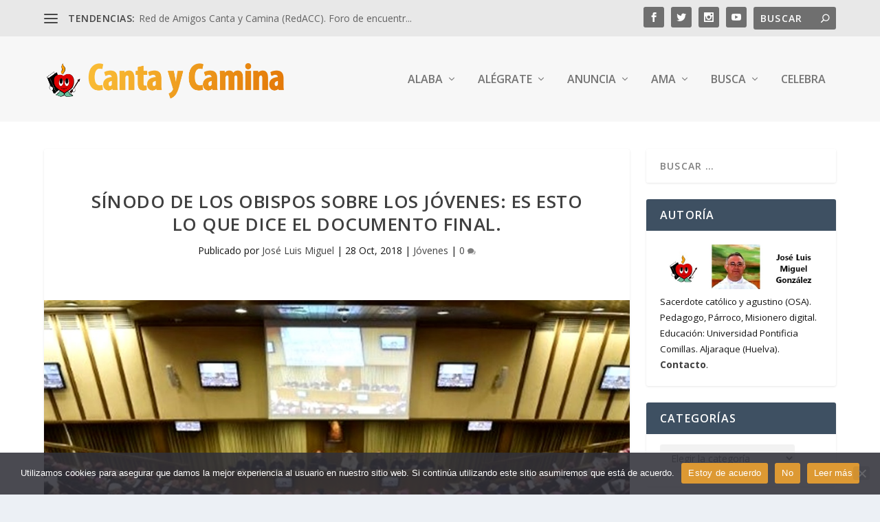

--- FILE ---
content_type: text/html; charset=UTF-8
request_url: https://cantaycamina.net/sinodo-de-los-obispos-sobre-los-jovenes-es-esto-lo-que-dice-el-documento-final/
body_size: 50160
content:
<!DOCTYPE html>
<html lang="es" prefix="og: http://ogp.me/ns# fb: http://ogp.me/ns/fb# website: http://ogp.me/ns/website#">
<head>
	<meta charset="UTF-8" />
			
	<meta http-equiv="X-UA-Compatible" content="IE=edge">
	<link rel="pingback" href="https://cantaycamina.net/xmlrpc.php" />

		<!--[if lt IE 9]>
	<script src="https://cantaycamina.net/wp-content/themes/Extra/scripts/ext/html5.js" type="text/javascript"></script>
	<![endif]-->

	<script type="text/javascript">
		document.documentElement.className = 'js';
	</script>
	
	<title>Sínodo de los Obispos sobre los Jóvenes: es esto lo que dice el Documento Final. | Canta y camina</title>
		    <!-- PVC Template -->
    <script type="text/template" id="pvc-stats-view-template">
    <i class="pvc-stats-icon medium" aria-hidden="true"><svg aria-hidden="true" focusable="false" data-prefix="far" data-icon="chart-bar" role="img" xmlns="http://www.w3.org/2000/svg" viewBox="0 0 512 512" class="svg-inline--fa fa-chart-bar fa-w-16 fa-2x"><path fill="currentColor" d="M396.8 352h22.4c6.4 0 12.8-6.4 12.8-12.8V108.8c0-6.4-6.4-12.8-12.8-12.8h-22.4c-6.4 0-12.8 6.4-12.8 12.8v230.4c0 6.4 6.4 12.8 12.8 12.8zm-192 0h22.4c6.4 0 12.8-6.4 12.8-12.8V140.8c0-6.4-6.4-12.8-12.8-12.8h-22.4c-6.4 0-12.8 6.4-12.8 12.8v198.4c0 6.4 6.4 12.8 12.8 12.8zm96 0h22.4c6.4 0 12.8-6.4 12.8-12.8V204.8c0-6.4-6.4-12.8-12.8-12.8h-22.4c-6.4 0-12.8 6.4-12.8 12.8v134.4c0 6.4 6.4 12.8 12.8 12.8zM496 400H48V80c0-8.84-7.16-16-16-16H16C7.16 64 0 71.16 0 80v336c0 17.67 14.33 32 32 32h464c8.84 0 16-7.16 16-16v-16c0-8.84-7.16-16-16-16zm-387.2-48h22.4c6.4 0 12.8-6.4 12.8-12.8v-70.4c0-6.4-6.4-12.8-12.8-12.8h-22.4c-6.4 0-12.8 6.4-12.8 12.8v70.4c0 6.4 6.4 12.8 12.8 12.8z" class=""></path></svg></i>
	 <%= total_view %> visualizaciones totales	<% if ( today_view > 0 ) { %>
		<span class="views_today">,  <%= today_view %> visto hoy</span>
	<% } %>
	</span>
	</script>
		    <meta name='robots' content='max-image-preview:large' />
<script type="text/javascript">
			let jqueryParams=[],jQuery=function(r){return jqueryParams=[...jqueryParams,r],jQuery},$=function(r){return jqueryParams=[...jqueryParams,r],$};window.jQuery=jQuery,window.$=jQuery;let customHeadScripts=!1;jQuery.fn=jQuery.prototype={},$.fn=jQuery.prototype={},jQuery.noConflict=function(r){if(window.jQuery)return jQuery=window.jQuery,$=window.jQuery,customHeadScripts=!0,jQuery.noConflict},jQuery.ready=function(r){jqueryParams=[...jqueryParams,r]},$.ready=function(r){jqueryParams=[...jqueryParams,r]},jQuery.load=function(r){jqueryParams=[...jqueryParams,r]},$.load=function(r){jqueryParams=[...jqueryParams,r]},jQuery.fn.ready=function(r){jqueryParams=[...jqueryParams,r]},$.fn.ready=function(r){jqueryParams=[...jqueryParams,r]};</script><link rel='dns-prefetch' href='//fonts.googleapis.com' />
<link rel="alternate" type="application/rss+xml" title="Canta y camina &raquo; Feed" href="https://cantaycamina.net/feed/" />
<link rel="alternate" type="application/rss+xml" title="Canta y camina &raquo; Feed de los comentarios" href="https://cantaycamina.net/comments/feed/" />
<link rel="alternate" type="application/rss+xml" title="Canta y camina &raquo; Comentario Sínodo de los Obispos sobre los Jóvenes: es esto lo que dice el Documento Final. del feed" href="https://cantaycamina.net/sinodo-de-los-obispos-sobre-los-jovenes-es-esto-lo-que-dice-el-documento-final/feed/" />
<link rel="alternate" title="oEmbed (JSON)" type="application/json+oembed" href="https://cantaycamina.net/wp-json/oembed/1.0/embed?url=https%3A%2F%2Fcantaycamina.net%2Fsinodo-de-los-obispos-sobre-los-jovenes-es-esto-lo-que-dice-el-documento-final%2F" />
<link rel="alternate" title="oEmbed (XML)" type="text/xml+oembed" href="https://cantaycamina.net/wp-json/oembed/1.0/embed?url=https%3A%2F%2Fcantaycamina.net%2Fsinodo-de-los-obispos-sobre-los-jovenes-es-esto-lo-que-dice-el-documento-final%2F&#038;format=xml" />
		<!-- This site uses the Google Analytics by ExactMetrics plugin v8.8.0 - Using Analytics tracking - https://www.exactmetrics.com/ -->
							<script src="//www.googletagmanager.com/gtag/js?id=G-99TYRYRM42"  data-cfasync="false" data-wpfc-render="false" type="text/javascript" async></script>
			<script data-cfasync="false" data-wpfc-render="false" type="text/javascript">
				var em_version = '8.8.0';
				var em_track_user = true;
				var em_no_track_reason = '';
								var ExactMetricsDefaultLocations = {"page_location":"https:\/\/cantaycamina.net\/sinodo-de-los-obispos-sobre-los-jovenes-es-esto-lo-que-dice-el-documento-final\/"};
								if ( typeof ExactMetricsPrivacyGuardFilter === 'function' ) {
					var ExactMetricsLocations = (typeof ExactMetricsExcludeQuery === 'object') ? ExactMetricsPrivacyGuardFilter( ExactMetricsExcludeQuery ) : ExactMetricsPrivacyGuardFilter( ExactMetricsDefaultLocations );
				} else {
					var ExactMetricsLocations = (typeof ExactMetricsExcludeQuery === 'object') ? ExactMetricsExcludeQuery : ExactMetricsDefaultLocations;
				}

								var disableStrs = [
										'ga-disable-G-99TYRYRM42',
									];

				/* Function to detect opted out users */
				function __gtagTrackerIsOptedOut() {
					for (var index = 0; index < disableStrs.length; index++) {
						if (document.cookie.indexOf(disableStrs[index] + '=true') > -1) {
							return true;
						}
					}

					return false;
				}

				/* Disable tracking if the opt-out cookie exists. */
				if (__gtagTrackerIsOptedOut()) {
					for (var index = 0; index < disableStrs.length; index++) {
						window[disableStrs[index]] = true;
					}
				}

				/* Opt-out function */
				function __gtagTrackerOptout() {
					for (var index = 0; index < disableStrs.length; index++) {
						document.cookie = disableStrs[index] + '=true; expires=Thu, 31 Dec 2099 23:59:59 UTC; path=/';
						window[disableStrs[index]] = true;
					}
				}

				if ('undefined' === typeof gaOptout) {
					function gaOptout() {
						__gtagTrackerOptout();
					}
				}
								window.dataLayer = window.dataLayer || [];

				window.ExactMetricsDualTracker = {
					helpers: {},
					trackers: {},
				};
				if (em_track_user) {
					function __gtagDataLayer() {
						dataLayer.push(arguments);
					}

					function __gtagTracker(type, name, parameters) {
						if (!parameters) {
							parameters = {};
						}

						if (parameters.send_to) {
							__gtagDataLayer.apply(null, arguments);
							return;
						}

						if (type === 'event') {
														parameters.send_to = exactmetrics_frontend.v4_id;
							var hookName = name;
							if (typeof parameters['event_category'] !== 'undefined') {
								hookName = parameters['event_category'] + ':' + name;
							}

							if (typeof ExactMetricsDualTracker.trackers[hookName] !== 'undefined') {
								ExactMetricsDualTracker.trackers[hookName](parameters);
							} else {
								__gtagDataLayer('event', name, parameters);
							}
							
						} else {
							__gtagDataLayer.apply(null, arguments);
						}
					}

					__gtagTracker('js', new Date());
					__gtagTracker('set', {
						'developer_id.dNDMyYj': true,
											});
					if ( ExactMetricsLocations.page_location ) {
						__gtagTracker('set', ExactMetricsLocations);
					}
										__gtagTracker('config', 'G-99TYRYRM42', {"forceSSL":"true"} );
										window.gtag = __gtagTracker;										(function () {
						/* https://developers.google.com/analytics/devguides/collection/analyticsjs/ */
						/* ga and __gaTracker compatibility shim. */
						var noopfn = function () {
							return null;
						};
						var newtracker = function () {
							return new Tracker();
						};
						var Tracker = function () {
							return null;
						};
						var p = Tracker.prototype;
						p.get = noopfn;
						p.set = noopfn;
						p.send = function () {
							var args = Array.prototype.slice.call(arguments);
							args.unshift('send');
							__gaTracker.apply(null, args);
						};
						var __gaTracker = function () {
							var len = arguments.length;
							if (len === 0) {
								return;
							}
							var f = arguments[len - 1];
							if (typeof f !== 'object' || f === null || typeof f.hitCallback !== 'function') {
								if ('send' === arguments[0]) {
									var hitConverted, hitObject = false, action;
									if ('event' === arguments[1]) {
										if ('undefined' !== typeof arguments[3]) {
											hitObject = {
												'eventAction': arguments[3],
												'eventCategory': arguments[2],
												'eventLabel': arguments[4],
												'value': arguments[5] ? arguments[5] : 1,
											}
										}
									}
									if ('pageview' === arguments[1]) {
										if ('undefined' !== typeof arguments[2]) {
											hitObject = {
												'eventAction': 'page_view',
												'page_path': arguments[2],
											}
										}
									}
									if (typeof arguments[2] === 'object') {
										hitObject = arguments[2];
									}
									if (typeof arguments[5] === 'object') {
										Object.assign(hitObject, arguments[5]);
									}
									if ('undefined' !== typeof arguments[1].hitType) {
										hitObject = arguments[1];
										if ('pageview' === hitObject.hitType) {
											hitObject.eventAction = 'page_view';
										}
									}
									if (hitObject) {
										action = 'timing' === arguments[1].hitType ? 'timing_complete' : hitObject.eventAction;
										hitConverted = mapArgs(hitObject);
										__gtagTracker('event', action, hitConverted);
									}
								}
								return;
							}

							function mapArgs(args) {
								var arg, hit = {};
								var gaMap = {
									'eventCategory': 'event_category',
									'eventAction': 'event_action',
									'eventLabel': 'event_label',
									'eventValue': 'event_value',
									'nonInteraction': 'non_interaction',
									'timingCategory': 'event_category',
									'timingVar': 'name',
									'timingValue': 'value',
									'timingLabel': 'event_label',
									'page': 'page_path',
									'location': 'page_location',
									'title': 'page_title',
									'referrer' : 'page_referrer',
								};
								for (arg in args) {
																		if (!(!args.hasOwnProperty(arg) || !gaMap.hasOwnProperty(arg))) {
										hit[gaMap[arg]] = args[arg];
									} else {
										hit[arg] = args[arg];
									}
								}
								return hit;
							}

							try {
								f.hitCallback();
							} catch (ex) {
							}
						};
						__gaTracker.create = newtracker;
						__gaTracker.getByName = newtracker;
						__gaTracker.getAll = function () {
							return [];
						};
						__gaTracker.remove = noopfn;
						__gaTracker.loaded = true;
						window['__gaTracker'] = __gaTracker;
					})();
									} else {
										console.log("");
					(function () {
						function __gtagTracker() {
							return null;
						}

						window['__gtagTracker'] = __gtagTracker;
						window['gtag'] = __gtagTracker;
					})();
									}
			</script>
			
							<!-- / Google Analytics by ExactMetrics -->
		<meta content="Extra v.4.27.4" name="generator"/><style id='wp-block-library-inline-css' type='text/css'>
:root{--wp-block-synced-color:#7a00df;--wp-block-synced-color--rgb:122,0,223;--wp-bound-block-color:var(--wp-block-synced-color);--wp-editor-canvas-background:#ddd;--wp-admin-theme-color:#007cba;--wp-admin-theme-color--rgb:0,124,186;--wp-admin-theme-color-darker-10:#006ba1;--wp-admin-theme-color-darker-10--rgb:0,107,160.5;--wp-admin-theme-color-darker-20:#005a87;--wp-admin-theme-color-darker-20--rgb:0,90,135;--wp-admin-border-width-focus:2px}@media (min-resolution:192dpi){:root{--wp-admin-border-width-focus:1.5px}}.wp-element-button{cursor:pointer}:root .has-very-light-gray-background-color{background-color:#eee}:root .has-very-dark-gray-background-color{background-color:#313131}:root .has-very-light-gray-color{color:#eee}:root .has-very-dark-gray-color{color:#313131}:root .has-vivid-green-cyan-to-vivid-cyan-blue-gradient-background{background:linear-gradient(135deg,#00d084,#0693e3)}:root .has-purple-crush-gradient-background{background:linear-gradient(135deg,#34e2e4,#4721fb 50%,#ab1dfe)}:root .has-hazy-dawn-gradient-background{background:linear-gradient(135deg,#faaca8,#dad0ec)}:root .has-subdued-olive-gradient-background{background:linear-gradient(135deg,#fafae1,#67a671)}:root .has-atomic-cream-gradient-background{background:linear-gradient(135deg,#fdd79a,#004a59)}:root .has-nightshade-gradient-background{background:linear-gradient(135deg,#330968,#31cdcf)}:root .has-midnight-gradient-background{background:linear-gradient(135deg,#020381,#2874fc)}:root{--wp--preset--font-size--normal:16px;--wp--preset--font-size--huge:42px}.has-regular-font-size{font-size:1em}.has-larger-font-size{font-size:2.625em}.has-normal-font-size{font-size:var(--wp--preset--font-size--normal)}.has-huge-font-size{font-size:var(--wp--preset--font-size--huge)}.has-text-align-center{text-align:center}.has-text-align-left{text-align:left}.has-text-align-right{text-align:right}.has-fit-text{white-space:nowrap!important}#end-resizable-editor-section{display:none}.aligncenter{clear:both}.items-justified-left{justify-content:flex-start}.items-justified-center{justify-content:center}.items-justified-right{justify-content:flex-end}.items-justified-space-between{justify-content:space-between}.screen-reader-text{border:0;clip-path:inset(50%);height:1px;margin:-1px;overflow:hidden;padding:0;position:absolute;width:1px;word-wrap:normal!important}.screen-reader-text:focus{background-color:#ddd;clip-path:none;color:#444;display:block;font-size:1em;height:auto;left:5px;line-height:normal;padding:15px 23px 14px;text-decoration:none;top:5px;width:auto;z-index:100000}html :where(.has-border-color){border-style:solid}html :where([style*=border-top-color]){border-top-style:solid}html :where([style*=border-right-color]){border-right-style:solid}html :where([style*=border-bottom-color]){border-bottom-style:solid}html :where([style*=border-left-color]){border-left-style:solid}html :where([style*=border-width]){border-style:solid}html :where([style*=border-top-width]){border-top-style:solid}html :where([style*=border-right-width]){border-right-style:solid}html :where([style*=border-bottom-width]){border-bottom-style:solid}html :where([style*=border-left-width]){border-left-style:solid}html :where(img[class*=wp-image-]){height:auto;max-width:100%}:where(figure){margin:0 0 1em}html :where(.is-position-sticky){--wp-admin--admin-bar--position-offset:var(--wp-admin--admin-bar--height,0px)}@media screen and (max-width:600px){html :where(.is-position-sticky){--wp-admin--admin-bar--position-offset:0px}}

/*# sourceURL=wp-block-library-inline-css */
</style><style id='global-styles-inline-css' type='text/css'>
:root{--wp--preset--aspect-ratio--square: 1;--wp--preset--aspect-ratio--4-3: 4/3;--wp--preset--aspect-ratio--3-4: 3/4;--wp--preset--aspect-ratio--3-2: 3/2;--wp--preset--aspect-ratio--2-3: 2/3;--wp--preset--aspect-ratio--16-9: 16/9;--wp--preset--aspect-ratio--9-16: 9/16;--wp--preset--color--black: #000000;--wp--preset--color--cyan-bluish-gray: #abb8c3;--wp--preset--color--white: #ffffff;--wp--preset--color--pale-pink: #f78da7;--wp--preset--color--vivid-red: #cf2e2e;--wp--preset--color--luminous-vivid-orange: #ff6900;--wp--preset--color--luminous-vivid-amber: #fcb900;--wp--preset--color--light-green-cyan: #7bdcb5;--wp--preset--color--vivid-green-cyan: #00d084;--wp--preset--color--pale-cyan-blue: #8ed1fc;--wp--preset--color--vivid-cyan-blue: #0693e3;--wp--preset--color--vivid-purple: #9b51e0;--wp--preset--gradient--vivid-cyan-blue-to-vivid-purple: linear-gradient(135deg,rgb(6,147,227) 0%,rgb(155,81,224) 100%);--wp--preset--gradient--light-green-cyan-to-vivid-green-cyan: linear-gradient(135deg,rgb(122,220,180) 0%,rgb(0,208,130) 100%);--wp--preset--gradient--luminous-vivid-amber-to-luminous-vivid-orange: linear-gradient(135deg,rgb(252,185,0) 0%,rgb(255,105,0) 100%);--wp--preset--gradient--luminous-vivid-orange-to-vivid-red: linear-gradient(135deg,rgb(255,105,0) 0%,rgb(207,46,46) 100%);--wp--preset--gradient--very-light-gray-to-cyan-bluish-gray: linear-gradient(135deg,rgb(238,238,238) 0%,rgb(169,184,195) 100%);--wp--preset--gradient--cool-to-warm-spectrum: linear-gradient(135deg,rgb(74,234,220) 0%,rgb(151,120,209) 20%,rgb(207,42,186) 40%,rgb(238,44,130) 60%,rgb(251,105,98) 80%,rgb(254,248,76) 100%);--wp--preset--gradient--blush-light-purple: linear-gradient(135deg,rgb(255,206,236) 0%,rgb(152,150,240) 100%);--wp--preset--gradient--blush-bordeaux: linear-gradient(135deg,rgb(254,205,165) 0%,rgb(254,45,45) 50%,rgb(107,0,62) 100%);--wp--preset--gradient--luminous-dusk: linear-gradient(135deg,rgb(255,203,112) 0%,rgb(199,81,192) 50%,rgb(65,88,208) 100%);--wp--preset--gradient--pale-ocean: linear-gradient(135deg,rgb(255,245,203) 0%,rgb(182,227,212) 50%,rgb(51,167,181) 100%);--wp--preset--gradient--electric-grass: linear-gradient(135deg,rgb(202,248,128) 0%,rgb(113,206,126) 100%);--wp--preset--gradient--midnight: linear-gradient(135deg,rgb(2,3,129) 0%,rgb(40,116,252) 100%);--wp--preset--font-size--small: 13px;--wp--preset--font-size--medium: 20px;--wp--preset--font-size--large: 36px;--wp--preset--font-size--x-large: 42px;--wp--preset--spacing--20: 0.44rem;--wp--preset--spacing--30: 0.67rem;--wp--preset--spacing--40: 1rem;--wp--preset--spacing--50: 1.5rem;--wp--preset--spacing--60: 2.25rem;--wp--preset--spacing--70: 3.38rem;--wp--preset--spacing--80: 5.06rem;--wp--preset--shadow--natural: 6px 6px 9px rgba(0, 0, 0, 0.2);--wp--preset--shadow--deep: 12px 12px 50px rgba(0, 0, 0, 0.4);--wp--preset--shadow--sharp: 6px 6px 0px rgba(0, 0, 0, 0.2);--wp--preset--shadow--outlined: 6px 6px 0px -3px rgb(255, 255, 255), 6px 6px rgb(0, 0, 0);--wp--preset--shadow--crisp: 6px 6px 0px rgb(0, 0, 0);}:root { --wp--style--global--content-size: 856px;--wp--style--global--wide-size: 1280px; }:where(body) { margin: 0; }.wp-site-blocks > .alignleft { float: left; margin-right: 2em; }.wp-site-blocks > .alignright { float: right; margin-left: 2em; }.wp-site-blocks > .aligncenter { justify-content: center; margin-left: auto; margin-right: auto; }:where(.is-layout-flex){gap: 0.5em;}:where(.is-layout-grid){gap: 0.5em;}.is-layout-flow > .alignleft{float: left;margin-inline-start: 0;margin-inline-end: 2em;}.is-layout-flow > .alignright{float: right;margin-inline-start: 2em;margin-inline-end: 0;}.is-layout-flow > .aligncenter{margin-left: auto !important;margin-right: auto !important;}.is-layout-constrained > .alignleft{float: left;margin-inline-start: 0;margin-inline-end: 2em;}.is-layout-constrained > .alignright{float: right;margin-inline-start: 2em;margin-inline-end: 0;}.is-layout-constrained > .aligncenter{margin-left: auto !important;margin-right: auto !important;}.is-layout-constrained > :where(:not(.alignleft):not(.alignright):not(.alignfull)){max-width: var(--wp--style--global--content-size);margin-left: auto !important;margin-right: auto !important;}.is-layout-constrained > .alignwide{max-width: var(--wp--style--global--wide-size);}body .is-layout-flex{display: flex;}.is-layout-flex{flex-wrap: wrap;align-items: center;}.is-layout-flex > :is(*, div){margin: 0;}body .is-layout-grid{display: grid;}.is-layout-grid > :is(*, div){margin: 0;}body{padding-top: 0px;padding-right: 0px;padding-bottom: 0px;padding-left: 0px;}:root :where(.wp-element-button, .wp-block-button__link){background-color: #32373c;border-width: 0;color: #fff;font-family: inherit;font-size: inherit;font-style: inherit;font-weight: inherit;letter-spacing: inherit;line-height: inherit;padding-top: calc(0.667em + 2px);padding-right: calc(1.333em + 2px);padding-bottom: calc(0.667em + 2px);padding-left: calc(1.333em + 2px);text-decoration: none;text-transform: inherit;}.has-black-color{color: var(--wp--preset--color--black) !important;}.has-cyan-bluish-gray-color{color: var(--wp--preset--color--cyan-bluish-gray) !important;}.has-white-color{color: var(--wp--preset--color--white) !important;}.has-pale-pink-color{color: var(--wp--preset--color--pale-pink) !important;}.has-vivid-red-color{color: var(--wp--preset--color--vivid-red) !important;}.has-luminous-vivid-orange-color{color: var(--wp--preset--color--luminous-vivid-orange) !important;}.has-luminous-vivid-amber-color{color: var(--wp--preset--color--luminous-vivid-amber) !important;}.has-light-green-cyan-color{color: var(--wp--preset--color--light-green-cyan) !important;}.has-vivid-green-cyan-color{color: var(--wp--preset--color--vivid-green-cyan) !important;}.has-pale-cyan-blue-color{color: var(--wp--preset--color--pale-cyan-blue) !important;}.has-vivid-cyan-blue-color{color: var(--wp--preset--color--vivid-cyan-blue) !important;}.has-vivid-purple-color{color: var(--wp--preset--color--vivid-purple) !important;}.has-black-background-color{background-color: var(--wp--preset--color--black) !important;}.has-cyan-bluish-gray-background-color{background-color: var(--wp--preset--color--cyan-bluish-gray) !important;}.has-white-background-color{background-color: var(--wp--preset--color--white) !important;}.has-pale-pink-background-color{background-color: var(--wp--preset--color--pale-pink) !important;}.has-vivid-red-background-color{background-color: var(--wp--preset--color--vivid-red) !important;}.has-luminous-vivid-orange-background-color{background-color: var(--wp--preset--color--luminous-vivid-orange) !important;}.has-luminous-vivid-amber-background-color{background-color: var(--wp--preset--color--luminous-vivid-amber) !important;}.has-light-green-cyan-background-color{background-color: var(--wp--preset--color--light-green-cyan) !important;}.has-vivid-green-cyan-background-color{background-color: var(--wp--preset--color--vivid-green-cyan) !important;}.has-pale-cyan-blue-background-color{background-color: var(--wp--preset--color--pale-cyan-blue) !important;}.has-vivid-cyan-blue-background-color{background-color: var(--wp--preset--color--vivid-cyan-blue) !important;}.has-vivid-purple-background-color{background-color: var(--wp--preset--color--vivid-purple) !important;}.has-black-border-color{border-color: var(--wp--preset--color--black) !important;}.has-cyan-bluish-gray-border-color{border-color: var(--wp--preset--color--cyan-bluish-gray) !important;}.has-white-border-color{border-color: var(--wp--preset--color--white) !important;}.has-pale-pink-border-color{border-color: var(--wp--preset--color--pale-pink) !important;}.has-vivid-red-border-color{border-color: var(--wp--preset--color--vivid-red) !important;}.has-luminous-vivid-orange-border-color{border-color: var(--wp--preset--color--luminous-vivid-orange) !important;}.has-luminous-vivid-amber-border-color{border-color: var(--wp--preset--color--luminous-vivid-amber) !important;}.has-light-green-cyan-border-color{border-color: var(--wp--preset--color--light-green-cyan) !important;}.has-vivid-green-cyan-border-color{border-color: var(--wp--preset--color--vivid-green-cyan) !important;}.has-pale-cyan-blue-border-color{border-color: var(--wp--preset--color--pale-cyan-blue) !important;}.has-vivid-cyan-blue-border-color{border-color: var(--wp--preset--color--vivid-cyan-blue) !important;}.has-vivid-purple-border-color{border-color: var(--wp--preset--color--vivid-purple) !important;}.has-vivid-cyan-blue-to-vivid-purple-gradient-background{background: var(--wp--preset--gradient--vivid-cyan-blue-to-vivid-purple) !important;}.has-light-green-cyan-to-vivid-green-cyan-gradient-background{background: var(--wp--preset--gradient--light-green-cyan-to-vivid-green-cyan) !important;}.has-luminous-vivid-amber-to-luminous-vivid-orange-gradient-background{background: var(--wp--preset--gradient--luminous-vivid-amber-to-luminous-vivid-orange) !important;}.has-luminous-vivid-orange-to-vivid-red-gradient-background{background: var(--wp--preset--gradient--luminous-vivid-orange-to-vivid-red) !important;}.has-very-light-gray-to-cyan-bluish-gray-gradient-background{background: var(--wp--preset--gradient--very-light-gray-to-cyan-bluish-gray) !important;}.has-cool-to-warm-spectrum-gradient-background{background: var(--wp--preset--gradient--cool-to-warm-spectrum) !important;}.has-blush-light-purple-gradient-background{background: var(--wp--preset--gradient--blush-light-purple) !important;}.has-blush-bordeaux-gradient-background{background: var(--wp--preset--gradient--blush-bordeaux) !important;}.has-luminous-dusk-gradient-background{background: var(--wp--preset--gradient--luminous-dusk) !important;}.has-pale-ocean-gradient-background{background: var(--wp--preset--gradient--pale-ocean) !important;}.has-electric-grass-gradient-background{background: var(--wp--preset--gradient--electric-grass) !important;}.has-midnight-gradient-background{background: var(--wp--preset--gradient--midnight) !important;}.has-small-font-size{font-size: var(--wp--preset--font-size--small) !important;}.has-medium-font-size{font-size: var(--wp--preset--font-size--medium) !important;}.has-large-font-size{font-size: var(--wp--preset--font-size--large) !important;}.has-x-large-font-size{font-size: var(--wp--preset--font-size--x-large) !important;}
/*# sourceURL=global-styles-inline-css */
</style>

<link rel='stylesheet' id='contact-form-7-css' href='https://cantaycamina.net/wp-content/plugins/contact-form-7/includes/css/styles.css?ver=6.1.4' type='text/css' media='all' />
<link rel='stylesheet' id='cookie-notice-front-css' href='https://cantaycamina.net/wp-content/plugins/cookie-notice/css/front.min.css?ver=2.5.11' type='text/css' media='all' />
<link rel='stylesheet' id='a3-pvc-style-css' href='https://cantaycamina.net/wp-content/plugins/page-views-count/assets/css/style.min.css?ver=2.8.7' type='text/css' media='all' />
<link rel='stylesheet' id='megamenu-css' href='https://cantaycamina.net/wp-content/uploads/maxmegamenu/style.css?ver=4cbac3' type='text/css' media='all' />
<link rel='stylesheet' id='dashicons-css' href='https://cantaycamina.net/wp-includes/css/dashicons.min.css?ver=6.9' type='text/css' media='all' />
<link rel='stylesheet' id='extra-fonts-css' href='https://fonts.googleapis.com/css?family=Open+Sans:300italic,400italic,600italic,700italic,800italic,400,300,600,700,800&#038;subset=latin,latin-ext' type='text/css' media='all' />
<link rel='stylesheet' id='extra-style-css' href='https://cantaycamina.net/wp-content/themes/Extra/style.min.css?ver=4.27.4' type='text/css' media='all' />
<style id='extra-dynamic-critical-inline-css' type='text/css'>
@font-face{font-family:ETmodules;font-display:block;src:url(//cantaycamina.net/wp-content/themes/Extra/core/admin/fonts/modules/social/modules.eot);src:url(//cantaycamina.net/wp-content/themes/Extra/core/admin/fonts/modules/social/modules.eot?#iefix) format("embedded-opentype"),url(//cantaycamina.net/wp-content/themes/Extra/core/admin/fonts/modules/social/modules.woff) format("woff"),url(//cantaycamina.net/wp-content/themes/Extra/core/admin/fonts/modules/social/modules.ttf) format("truetype"),url(//cantaycamina.net/wp-content/themes/Extra/core/admin/fonts/modules/social/modules.svg#ETmodules) format("svg");font-weight:400;font-style:normal}
.et_audio_content,.et_link_content,.et_quote_content{background-color:#2ea3f2}.et_pb_post .et-pb-controllers a{margin-bottom:10px}.format-gallery .et-pb-controllers{bottom:0}.et_pb_blog_grid .et_audio_content{margin-bottom:19px}.et_pb_row .et_pb_blog_grid .et_pb_post .et_pb_slide{min-height:180px}.et_audio_content .wp-block-audio{margin:0;padding:0}.et_audio_content h2{line-height:44px}.et_pb_column_1_2 .et_audio_content h2,.et_pb_column_1_3 .et_audio_content h2,.et_pb_column_1_4 .et_audio_content h2,.et_pb_column_1_5 .et_audio_content h2,.et_pb_column_1_6 .et_audio_content h2,.et_pb_column_2_5 .et_audio_content h2,.et_pb_column_3_5 .et_audio_content h2,.et_pb_column_3_8 .et_audio_content h2{margin-bottom:9px;margin-top:0}.et_pb_column_1_2 .et_audio_content,.et_pb_column_3_5 .et_audio_content{padding:35px 40px}.et_pb_column_1_2 .et_audio_content h2,.et_pb_column_3_5 .et_audio_content h2{line-height:32px}.et_pb_column_1_3 .et_audio_content,.et_pb_column_1_4 .et_audio_content,.et_pb_column_1_5 .et_audio_content,.et_pb_column_1_6 .et_audio_content,.et_pb_column_2_5 .et_audio_content,.et_pb_column_3_8 .et_audio_content{padding:35px 20px}.et_pb_column_1_3 .et_audio_content h2,.et_pb_column_1_4 .et_audio_content h2,.et_pb_column_1_5 .et_audio_content h2,.et_pb_column_1_6 .et_audio_content h2,.et_pb_column_2_5 .et_audio_content h2,.et_pb_column_3_8 .et_audio_content h2{font-size:18px;line-height:26px}article.et_pb_has_overlay .et_pb_blog_image_container{position:relative}.et_pb_post>.et_main_video_container{position:relative;margin-bottom:30px}.et_pb_post .et_pb_video_overlay .et_pb_video_play{color:#fff}.et_pb_post .et_pb_video_overlay_hover:hover{background:rgba(0,0,0,.6)}.et_audio_content,.et_link_content,.et_quote_content{text-align:center;word-wrap:break-word;position:relative;padding:50px 60px}.et_audio_content h2,.et_link_content a.et_link_main_url,.et_link_content h2,.et_quote_content blockquote cite,.et_quote_content blockquote p{color:#fff!important}.et_quote_main_link{position:absolute;text-indent:-9999px;width:100%;height:100%;display:block;top:0;left:0}.et_quote_content blockquote{padding:0;margin:0;border:none}.et_audio_content h2,.et_link_content h2,.et_quote_content blockquote p{margin-top:0}.et_audio_content h2{margin-bottom:20px}.et_audio_content h2,.et_link_content h2,.et_quote_content blockquote p{line-height:44px}.et_link_content a.et_link_main_url,.et_quote_content blockquote cite{font-size:18px;font-weight:200}.et_quote_content blockquote cite{font-style:normal}.et_pb_column_2_3 .et_quote_content{padding:50px 42px 45px}.et_pb_column_2_3 .et_audio_content,.et_pb_column_2_3 .et_link_content{padding:40px 40px 45px}.et_pb_column_1_2 .et_audio_content,.et_pb_column_1_2 .et_link_content,.et_pb_column_1_2 .et_quote_content,.et_pb_column_3_5 .et_audio_content,.et_pb_column_3_5 .et_link_content,.et_pb_column_3_5 .et_quote_content{padding:35px 40px}.et_pb_column_1_2 .et_quote_content blockquote p,.et_pb_column_3_5 .et_quote_content blockquote p{font-size:26px;line-height:32px}.et_pb_column_1_2 .et_audio_content h2,.et_pb_column_1_2 .et_link_content h2,.et_pb_column_3_5 .et_audio_content h2,.et_pb_column_3_5 .et_link_content h2{line-height:32px}.et_pb_column_1_2 .et_link_content a.et_link_main_url,.et_pb_column_1_2 .et_quote_content blockquote cite,.et_pb_column_3_5 .et_link_content a.et_link_main_url,.et_pb_column_3_5 .et_quote_content blockquote cite{font-size:14px}.et_pb_column_1_3 .et_quote_content,.et_pb_column_1_4 .et_quote_content,.et_pb_column_1_5 .et_quote_content,.et_pb_column_1_6 .et_quote_content,.et_pb_column_2_5 .et_quote_content,.et_pb_column_3_8 .et_quote_content{padding:35px 30px 32px}.et_pb_column_1_3 .et_audio_content,.et_pb_column_1_3 .et_link_content,.et_pb_column_1_4 .et_audio_content,.et_pb_column_1_4 .et_link_content,.et_pb_column_1_5 .et_audio_content,.et_pb_column_1_5 .et_link_content,.et_pb_column_1_6 .et_audio_content,.et_pb_column_1_6 .et_link_content,.et_pb_column_2_5 .et_audio_content,.et_pb_column_2_5 .et_link_content,.et_pb_column_3_8 .et_audio_content,.et_pb_column_3_8 .et_link_content{padding:35px 20px}.et_pb_column_1_3 .et_audio_content h2,.et_pb_column_1_3 .et_link_content h2,.et_pb_column_1_3 .et_quote_content blockquote p,.et_pb_column_1_4 .et_audio_content h2,.et_pb_column_1_4 .et_link_content h2,.et_pb_column_1_4 .et_quote_content blockquote p,.et_pb_column_1_5 .et_audio_content h2,.et_pb_column_1_5 .et_link_content h2,.et_pb_column_1_5 .et_quote_content blockquote p,.et_pb_column_1_6 .et_audio_content h2,.et_pb_column_1_6 .et_link_content h2,.et_pb_column_1_6 .et_quote_content blockquote p,.et_pb_column_2_5 .et_audio_content h2,.et_pb_column_2_5 .et_link_content h2,.et_pb_column_2_5 .et_quote_content blockquote p,.et_pb_column_3_8 .et_audio_content h2,.et_pb_column_3_8 .et_link_content h2,.et_pb_column_3_8 .et_quote_content blockquote p{font-size:18px;line-height:26px}.et_pb_column_1_3 .et_link_content a.et_link_main_url,.et_pb_column_1_3 .et_quote_content blockquote cite,.et_pb_column_1_4 .et_link_content a.et_link_main_url,.et_pb_column_1_4 .et_quote_content blockquote cite,.et_pb_column_1_5 .et_link_content a.et_link_main_url,.et_pb_column_1_5 .et_quote_content blockquote cite,.et_pb_column_1_6 .et_link_content a.et_link_main_url,.et_pb_column_1_6 .et_quote_content blockquote cite,.et_pb_column_2_5 .et_link_content a.et_link_main_url,.et_pb_column_2_5 .et_quote_content blockquote cite,.et_pb_column_3_8 .et_link_content a.et_link_main_url,.et_pb_column_3_8 .et_quote_content blockquote cite{font-size:14px}.et_pb_post .et_pb_gallery_post_type .et_pb_slide{min-height:500px;background-size:cover!important;background-position:top}.format-gallery .et_pb_slider.gallery-not-found .et_pb_slide{box-shadow:inset 0 0 10px rgba(0,0,0,.1)}.format-gallery .et_pb_slider:hover .et-pb-arrow-prev{left:0}.format-gallery .et_pb_slider:hover .et-pb-arrow-next{right:0}.et_pb_post>.et_pb_slider{margin-bottom:30px}.et_pb_column_3_4 .et_pb_post .et_pb_slide{min-height:442px}.et_pb_column_2_3 .et_pb_post .et_pb_slide{min-height:390px}.et_pb_column_1_2 .et_pb_post .et_pb_slide,.et_pb_column_3_5 .et_pb_post .et_pb_slide{min-height:284px}.et_pb_column_1_3 .et_pb_post .et_pb_slide,.et_pb_column_2_5 .et_pb_post .et_pb_slide,.et_pb_column_3_8 .et_pb_post .et_pb_slide{min-height:180px}.et_pb_column_1_4 .et_pb_post .et_pb_slide,.et_pb_column_1_5 .et_pb_post .et_pb_slide,.et_pb_column_1_6 .et_pb_post .et_pb_slide{min-height:125px}.et_pb_portfolio.et_pb_section_parallax .pagination,.et_pb_portfolio.et_pb_section_video .pagination,.et_pb_portfolio_grid.et_pb_section_parallax .pagination,.et_pb_portfolio_grid.et_pb_section_video .pagination{position:relative}.et_pb_bg_layout_light .et_pb_post .post-meta,.et_pb_bg_layout_light .et_pb_post .post-meta a,.et_pb_bg_layout_light .et_pb_post p{color:#666}.et_pb_bg_layout_dark .et_pb_post .post-meta,.et_pb_bg_layout_dark .et_pb_post .post-meta a,.et_pb_bg_layout_dark .et_pb_post p{color:inherit}.et_pb_text_color_dark .et_audio_content h2,.et_pb_text_color_dark .et_link_content a.et_link_main_url,.et_pb_text_color_dark .et_link_content h2,.et_pb_text_color_dark .et_quote_content blockquote cite,.et_pb_text_color_dark .et_quote_content blockquote p{color:#666!important}.et_pb_text_color_dark.et_audio_content h2,.et_pb_text_color_dark.et_link_content a.et_link_main_url,.et_pb_text_color_dark.et_link_content h2,.et_pb_text_color_dark.et_quote_content blockquote cite,.et_pb_text_color_dark.et_quote_content blockquote p{color:#bbb!important}.et_pb_text_color_dark.et_audio_content,.et_pb_text_color_dark.et_link_content,.et_pb_text_color_dark.et_quote_content{background-color:#e8e8e8}@media (min-width:981px) and (max-width:1100px){.et_quote_content{padding:50px 70px 45px}.et_pb_column_2_3 .et_quote_content{padding:50px 50px 45px}.et_pb_column_1_2 .et_quote_content,.et_pb_column_3_5 .et_quote_content{padding:35px 47px 30px}.et_pb_column_1_3 .et_quote_content,.et_pb_column_1_4 .et_quote_content,.et_pb_column_1_5 .et_quote_content,.et_pb_column_1_6 .et_quote_content,.et_pb_column_2_5 .et_quote_content,.et_pb_column_3_8 .et_quote_content{padding:35px 25px 32px}.et_pb_column_4_4 .et_pb_post .et_pb_slide{min-height:534px}.et_pb_column_3_4 .et_pb_post .et_pb_slide{min-height:392px}.et_pb_column_2_3 .et_pb_post .et_pb_slide{min-height:345px}.et_pb_column_1_2 .et_pb_post .et_pb_slide,.et_pb_column_3_5 .et_pb_post .et_pb_slide{min-height:250px}.et_pb_column_1_3 .et_pb_post .et_pb_slide,.et_pb_column_2_5 .et_pb_post .et_pb_slide,.et_pb_column_3_8 .et_pb_post .et_pb_slide{min-height:155px}.et_pb_column_1_4 .et_pb_post .et_pb_slide,.et_pb_column_1_5 .et_pb_post .et_pb_slide,.et_pb_column_1_6 .et_pb_post .et_pb_slide{min-height:108px}}@media (max-width:980px){.et_pb_bg_layout_dark_tablet .et_audio_content h2{color:#fff!important}.et_pb_text_color_dark_tablet.et_audio_content h2{color:#bbb!important}.et_pb_text_color_dark_tablet.et_audio_content{background-color:#e8e8e8}.et_pb_bg_layout_dark_tablet .et_audio_content h2,.et_pb_bg_layout_dark_tablet .et_link_content a.et_link_main_url,.et_pb_bg_layout_dark_tablet .et_link_content h2,.et_pb_bg_layout_dark_tablet .et_quote_content blockquote cite,.et_pb_bg_layout_dark_tablet .et_quote_content blockquote p{color:#fff!important}.et_pb_text_color_dark_tablet .et_audio_content h2,.et_pb_text_color_dark_tablet .et_link_content a.et_link_main_url,.et_pb_text_color_dark_tablet .et_link_content h2,.et_pb_text_color_dark_tablet .et_quote_content blockquote cite,.et_pb_text_color_dark_tablet .et_quote_content blockquote p{color:#666!important}.et_pb_text_color_dark_tablet.et_audio_content h2,.et_pb_text_color_dark_tablet.et_link_content a.et_link_main_url,.et_pb_text_color_dark_tablet.et_link_content h2,.et_pb_text_color_dark_tablet.et_quote_content blockquote cite,.et_pb_text_color_dark_tablet.et_quote_content blockquote p{color:#bbb!important}.et_pb_text_color_dark_tablet.et_audio_content,.et_pb_text_color_dark_tablet.et_link_content,.et_pb_text_color_dark_tablet.et_quote_content{background-color:#e8e8e8}}@media (min-width:768px) and (max-width:980px){.et_audio_content h2{font-size:26px!important;line-height:44px!important;margin-bottom:24px!important}.et_pb_post>.et_pb_gallery_post_type>.et_pb_slides>.et_pb_slide{min-height:384px!important}.et_quote_content{padding:50px 43px 45px!important}.et_quote_content blockquote p{font-size:26px!important;line-height:44px!important}.et_quote_content blockquote cite{font-size:18px!important}.et_link_content{padding:40px 40px 45px}.et_link_content h2{font-size:26px!important;line-height:44px!important}.et_link_content a.et_link_main_url{font-size:18px!important}}@media (max-width:767px){.et_audio_content h2,.et_link_content h2,.et_quote_content,.et_quote_content blockquote p{font-size:20px!important;line-height:26px!important}.et_audio_content,.et_link_content{padding:35px 20px!important}.et_audio_content h2{margin-bottom:9px!important}.et_pb_bg_layout_dark_phone .et_audio_content h2{color:#fff!important}.et_pb_text_color_dark_phone.et_audio_content{background-color:#e8e8e8}.et_link_content a.et_link_main_url,.et_quote_content blockquote cite{font-size:14px!important}.format-gallery .et-pb-controllers{height:auto}.et_pb_post>.et_pb_gallery_post_type>.et_pb_slides>.et_pb_slide{min-height:222px!important}.et_pb_bg_layout_dark_phone .et_audio_content h2,.et_pb_bg_layout_dark_phone .et_link_content a.et_link_main_url,.et_pb_bg_layout_dark_phone .et_link_content h2,.et_pb_bg_layout_dark_phone .et_quote_content blockquote cite,.et_pb_bg_layout_dark_phone .et_quote_content blockquote p{color:#fff!important}.et_pb_text_color_dark_phone .et_audio_content h2,.et_pb_text_color_dark_phone .et_link_content a.et_link_main_url,.et_pb_text_color_dark_phone .et_link_content h2,.et_pb_text_color_dark_phone .et_quote_content blockquote cite,.et_pb_text_color_dark_phone .et_quote_content blockquote p{color:#666!important}.et_pb_text_color_dark_phone.et_audio_content h2,.et_pb_text_color_dark_phone.et_link_content a.et_link_main_url,.et_pb_text_color_dark_phone.et_link_content h2,.et_pb_text_color_dark_phone.et_quote_content blockquote cite,.et_pb_text_color_dark_phone.et_quote_content blockquote p{color:#bbb!important}.et_pb_text_color_dark_phone.et_audio_content,.et_pb_text_color_dark_phone.et_link_content,.et_pb_text_color_dark_phone.et_quote_content{background-color:#e8e8e8}}@media (max-width:479px){.et_pb_column_1_2 .et_pb_carousel_item .et_pb_video_play,.et_pb_column_1_3 .et_pb_carousel_item .et_pb_video_play,.et_pb_column_2_3 .et_pb_carousel_item .et_pb_video_play,.et_pb_column_2_5 .et_pb_carousel_item .et_pb_video_play,.et_pb_column_3_5 .et_pb_carousel_item .et_pb_video_play,.et_pb_column_3_8 .et_pb_carousel_item .et_pb_video_play{font-size:1.5rem;line-height:1.5rem;margin-left:-.75rem;margin-top:-.75rem}.et_audio_content,.et_quote_content{padding:35px 20px!important}.et_pb_post>.et_pb_gallery_post_type>.et_pb_slides>.et_pb_slide{min-height:156px!important}}.et_full_width_page .et_gallery_item{float:left;width:20.875%;margin:0 5.5% 5.5% 0}.et_full_width_page .et_gallery_item:nth-child(3n){margin-right:5.5%}.et_full_width_page .et_gallery_item:nth-child(3n+1){clear:none}.et_full_width_page .et_gallery_item:nth-child(4n){margin-right:0}.et_full_width_page .et_gallery_item:nth-child(4n+1){clear:both}
.et_pb_slider{position:relative;overflow:hidden}.et_pb_slide{padding:0 6%;background-size:cover;background-position:50%;background-repeat:no-repeat}.et_pb_slider .et_pb_slide{display:none;float:left;margin-right:-100%;position:relative;width:100%;text-align:center;list-style:none!important;background-position:50%;background-size:100%;background-size:cover}.et_pb_slider .et_pb_slide:first-child{display:list-item}.et-pb-controllers{position:absolute;bottom:20px;left:0;width:100%;text-align:center;z-index:10}.et-pb-controllers a{display:inline-block;background-color:hsla(0,0%,100%,.5);text-indent:-9999px;border-radius:7px;width:7px;height:7px;margin-right:10px;padding:0;opacity:.5}.et-pb-controllers .et-pb-active-control{opacity:1}.et-pb-controllers a:last-child{margin-right:0}.et-pb-controllers .et-pb-active-control{background-color:#fff}.et_pb_slides .et_pb_temp_slide{display:block}.et_pb_slides:after{content:"";display:block;clear:both;visibility:hidden;line-height:0;height:0;width:0}@media (max-width:980px){.et_pb_bg_layout_light_tablet .et-pb-controllers .et-pb-active-control{background-color:#333}.et_pb_bg_layout_light_tablet .et-pb-controllers a{background-color:rgba(0,0,0,.3)}.et_pb_bg_layout_light_tablet .et_pb_slide_content{color:#333}.et_pb_bg_layout_dark_tablet .et_pb_slide_description{text-shadow:0 1px 3px rgba(0,0,0,.3)}.et_pb_bg_layout_dark_tablet .et_pb_slide_content{color:#fff}.et_pb_bg_layout_dark_tablet .et-pb-controllers .et-pb-active-control{background-color:#fff}.et_pb_bg_layout_dark_tablet .et-pb-controllers a{background-color:hsla(0,0%,100%,.5)}}@media (max-width:767px){.et-pb-controllers{position:absolute;bottom:5%;left:0;width:100%;text-align:center;z-index:10;height:14px}.et_transparent_nav .et_pb_section:first-child .et-pb-controllers{bottom:18px}.et_pb_bg_layout_light_phone.et_pb_slider_with_overlay .et_pb_slide_overlay_container,.et_pb_bg_layout_light_phone.et_pb_slider_with_text_overlay .et_pb_text_overlay_wrapper{background-color:hsla(0,0%,100%,.9)}.et_pb_bg_layout_light_phone .et-pb-controllers .et-pb-active-control{background-color:#333}.et_pb_bg_layout_dark_phone.et_pb_slider_with_overlay .et_pb_slide_overlay_container,.et_pb_bg_layout_dark_phone.et_pb_slider_with_text_overlay .et_pb_text_overlay_wrapper,.et_pb_bg_layout_light_phone .et-pb-controllers a{background-color:rgba(0,0,0,.3)}.et_pb_bg_layout_dark_phone .et-pb-controllers .et-pb-active-control{background-color:#fff}.et_pb_bg_layout_dark_phone .et-pb-controllers a{background-color:hsla(0,0%,100%,.5)}}.et_mobile_device .et_pb_slider_parallax .et_pb_slide,.et_mobile_device .et_pb_slides .et_parallax_bg.et_pb_parallax_css{background-attachment:scroll}
.et-pb-arrow-next,.et-pb-arrow-prev{position:absolute;top:50%;z-index:100;font-size:48px;color:#fff;margin-top:-24px;transition:all .2s ease-in-out;opacity:0}.et_pb_bg_layout_light .et-pb-arrow-next,.et_pb_bg_layout_light .et-pb-arrow-prev{color:#333}.et_pb_slider:hover .et-pb-arrow-prev{left:22px;opacity:1}.et_pb_slider:hover .et-pb-arrow-next{right:22px;opacity:1}.et_pb_bg_layout_light .et-pb-controllers .et-pb-active-control{background-color:#333}.et_pb_bg_layout_light .et-pb-controllers a{background-color:rgba(0,0,0,.3)}.et-pb-arrow-next:hover,.et-pb-arrow-prev:hover{text-decoration:none}.et-pb-arrow-next span,.et-pb-arrow-prev span{display:none}.et-pb-arrow-prev{left:-22px}.et-pb-arrow-next{right:-22px}.et-pb-arrow-prev:before{content:"4"}.et-pb-arrow-next:before{content:"5"}.format-gallery .et-pb-arrow-next,.format-gallery .et-pb-arrow-prev{color:#fff}.et_pb_column_1_3 .et_pb_slider:hover .et-pb-arrow-prev,.et_pb_column_1_4 .et_pb_slider:hover .et-pb-arrow-prev,.et_pb_column_1_5 .et_pb_slider:hover .et-pb-arrow-prev,.et_pb_column_1_6 .et_pb_slider:hover .et-pb-arrow-prev,.et_pb_column_2_5 .et_pb_slider:hover .et-pb-arrow-prev{left:0}.et_pb_column_1_3 .et_pb_slider:hover .et-pb-arrow-next,.et_pb_column_1_4 .et_pb_slider:hover .et-pb-arrow-prev,.et_pb_column_1_5 .et_pb_slider:hover .et-pb-arrow-prev,.et_pb_column_1_6 .et_pb_slider:hover .et-pb-arrow-prev,.et_pb_column_2_5 .et_pb_slider:hover .et-pb-arrow-next{right:0}.et_pb_column_1_4 .et_pb_slider .et_pb_slide,.et_pb_column_1_5 .et_pb_slider .et_pb_slide,.et_pb_column_1_6 .et_pb_slider .et_pb_slide{min-height:170px}.et_pb_column_1_4 .et_pb_slider:hover .et-pb-arrow-next,.et_pb_column_1_5 .et_pb_slider:hover .et-pb-arrow-next,.et_pb_column_1_6 .et_pb_slider:hover .et-pb-arrow-next{right:0}@media (max-width:980px){.et_pb_bg_layout_light_tablet .et-pb-arrow-next,.et_pb_bg_layout_light_tablet .et-pb-arrow-prev{color:#333}.et_pb_bg_layout_dark_tablet .et-pb-arrow-next,.et_pb_bg_layout_dark_tablet .et-pb-arrow-prev{color:#fff}}@media (max-width:767px){.et_pb_slider:hover .et-pb-arrow-prev{left:0;opacity:1}.et_pb_slider:hover .et-pb-arrow-next{right:0;opacity:1}.et_pb_bg_layout_light_phone .et-pb-arrow-next,.et_pb_bg_layout_light_phone .et-pb-arrow-prev{color:#333}.et_pb_bg_layout_dark_phone .et-pb-arrow-next,.et_pb_bg_layout_dark_phone .et-pb-arrow-prev{color:#fff}}.et_mobile_device .et-pb-arrow-prev{left:22px;opacity:1}.et_mobile_device .et-pb-arrow-next{right:22px;opacity:1}@media (max-width:767px){.et_mobile_device .et-pb-arrow-prev{left:0;opacity:1}.et_mobile_device .et-pb-arrow-next{right:0;opacity:1}}
.et_overlay{z-index:-1;position:absolute;top:0;left:0;display:block;width:100%;height:100%;background:hsla(0,0%,100%,.9);opacity:0;pointer-events:none;transition:all .3s;border:1px solid #e5e5e5;box-sizing:border-box;-webkit-backface-visibility:hidden;backface-visibility:hidden;-webkit-font-smoothing:antialiased}.et_overlay:before{color:#2ea3f2;content:"\E050";position:absolute;top:50%;left:50%;transform:translate(-50%,-50%);font-size:32px;transition:all .4s}.et_portfolio_image,.et_shop_image{position:relative;display:block}.et_pb_has_overlay:not(.et_pb_image):hover .et_overlay,.et_portfolio_image:hover .et_overlay,.et_shop_image:hover .et_overlay{z-index:3;opacity:1}#ie7 .et_overlay,#ie8 .et_overlay{display:none}.et_pb_module.et_pb_has_overlay{position:relative}.et_pb_module.et_pb_has_overlay .et_overlay,article.et_pb_has_overlay{border:none}
.et_pb_blog_grid .et_audio_container .mejs-container .mejs-controls .mejs-time span{font-size:14px}.et_audio_container .mejs-container{width:auto!important;min-width:unset!important;height:auto!important}.et_audio_container .mejs-container,.et_audio_container .mejs-container .mejs-controls,.et_audio_container .mejs-embed,.et_audio_container .mejs-embed body{background:none;height:auto}.et_audio_container .mejs-controls .mejs-time-rail .mejs-time-loaded,.et_audio_container .mejs-time.mejs-currenttime-container{display:none!important}.et_audio_container .mejs-time{display:block!important;padding:0;margin-left:10px;margin-right:90px;line-height:inherit}.et_audio_container .mejs-android .mejs-time,.et_audio_container .mejs-ios .mejs-time,.et_audio_container .mejs-ipad .mejs-time,.et_audio_container .mejs-iphone .mejs-time{margin-right:0}.et_audio_container .mejs-controls .mejs-horizontal-volume-slider .mejs-horizontal-volume-total,.et_audio_container .mejs-controls .mejs-time-rail .mejs-time-total{background:hsla(0,0%,100%,.5);border-radius:5px;height:4px;margin:8px 0 0;top:0;right:0;left:auto}.et_audio_container .mejs-controls>div{height:20px!important}.et_audio_container .mejs-controls div.mejs-time-rail{padding-top:0;position:relative;display:block!important;margin-left:42px;margin-right:0}.et_audio_container span.mejs-time-total.mejs-time-slider{display:block!important;position:relative!important;max-width:100%;min-width:unset!important}.et_audio_container .mejs-button.mejs-volume-button{width:auto;height:auto;margin-left:auto;position:absolute;right:59px;bottom:-2px}.et_audio_container .mejs-controls .mejs-horizontal-volume-slider .mejs-horizontal-volume-current,.et_audio_container .mejs-controls .mejs-time-rail .mejs-time-current{background:#fff;height:4px;border-radius:5px}.et_audio_container .mejs-controls .mejs-horizontal-volume-slider .mejs-horizontal-volume-handle,.et_audio_container .mejs-controls .mejs-time-rail .mejs-time-handle{display:block;border:none;width:10px}.et_audio_container .mejs-time-rail .mejs-time-handle-content{border-radius:100%;transform:scale(1)}.et_pb_text_color_dark .et_audio_container .mejs-time-rail .mejs-time-handle-content{border-color:#666}.et_audio_container .mejs-time-rail .mejs-time-hovered{height:4px}.et_audio_container .mejs-controls .mejs-horizontal-volume-slider .mejs-horizontal-volume-handle{background:#fff;border-radius:5px;height:10px;position:absolute;top:-3px}.et_audio_container .mejs-container .mejs-controls .mejs-time span{font-size:18px}.et_audio_container .mejs-controls a.mejs-horizontal-volume-slider{display:block!important;height:19px;margin-left:5px;position:absolute;right:0;bottom:0}.et_audio_container .mejs-controls div.mejs-horizontal-volume-slider{height:4px}.et_audio_container .mejs-playpause-button button,.et_audio_container .mejs-volume-button button{background:none!important;margin:0!important;width:auto!important;height:auto!important;position:relative!important;z-index:99}.et_audio_container .mejs-playpause-button button:before{content:"E"!important;font-size:32px;left:0;top:-8px}.et_audio_container .mejs-playpause-button button:before,.et_audio_container .mejs-volume-button button:before{color:#fff}.et_audio_container .mejs-playpause-button{margin-top:-7px!important;width:auto!important;height:auto!important;position:absolute}.et_audio_container .mejs-controls .mejs-button button:focus{outline:none}.et_audio_container .mejs-playpause-button.mejs-pause button:before{content:"`"!important}.et_audio_container .mejs-volume-button button:before{content:"\E068";font-size:18px}.et_pb_text_color_dark .et_audio_container .mejs-controls .mejs-horizontal-volume-slider .mejs-horizontal-volume-total,.et_pb_text_color_dark .et_audio_container .mejs-controls .mejs-time-rail .mejs-time-total{background:hsla(0,0%,60%,.5)}.et_pb_text_color_dark .et_audio_container .mejs-controls .mejs-horizontal-volume-slider .mejs-horizontal-volume-current,.et_pb_text_color_dark .et_audio_container .mejs-controls .mejs-time-rail .mejs-time-current{background:#999}.et_pb_text_color_dark .et_audio_container .mejs-playpause-button button:before,.et_pb_text_color_dark .et_audio_container .mejs-volume-button button:before{color:#666}.et_pb_text_color_dark .et_audio_container .mejs-controls .mejs-horizontal-volume-slider .mejs-horizontal-volume-handle,.et_pb_text_color_dark .mejs-controls .mejs-time-rail .mejs-time-handle{background:#666}.et_pb_text_color_dark .mejs-container .mejs-controls .mejs-time span{color:#999}.et_pb_column_1_3 .et_audio_container .mejs-container .mejs-controls .mejs-time span,.et_pb_column_1_4 .et_audio_container .mejs-container .mejs-controls .mejs-time span,.et_pb_column_1_5 .et_audio_container .mejs-container .mejs-controls .mejs-time span,.et_pb_column_1_6 .et_audio_container .mejs-container .mejs-controls .mejs-time span,.et_pb_column_2_5 .et_audio_container .mejs-container .mejs-controls .mejs-time span,.et_pb_column_3_8 .et_audio_container .mejs-container .mejs-controls .mejs-time span{font-size:14px}.et_audio_container .mejs-container .mejs-controls{padding:0;flex-wrap:wrap;min-width:unset!important;position:relative}@media (max-width:980px){.et_pb_column_1_3 .et_audio_container .mejs-container .mejs-controls .mejs-time span,.et_pb_column_1_4 .et_audio_container .mejs-container .mejs-controls .mejs-time span,.et_pb_column_1_5 .et_audio_container .mejs-container .mejs-controls .mejs-time span,.et_pb_column_1_6 .et_audio_container .mejs-container .mejs-controls .mejs-time span,.et_pb_column_2_5 .et_audio_container .mejs-container .mejs-controls .mejs-time span,.et_pb_column_3_8 .et_audio_container .mejs-container .mejs-controls .mejs-time span{font-size:18px}.et_pb_bg_layout_dark_tablet .et_audio_container .mejs-controls .mejs-horizontal-volume-slider .mejs-horizontal-volume-total,.et_pb_bg_layout_dark_tablet .et_audio_container .mejs-controls .mejs-time-rail .mejs-time-total{background:hsla(0,0%,100%,.5)}.et_pb_bg_layout_dark_tablet .et_audio_container .mejs-controls .mejs-horizontal-volume-slider .mejs-horizontal-volume-current,.et_pb_bg_layout_dark_tablet .et_audio_container .mejs-controls .mejs-time-rail .mejs-time-current{background:#fff}.et_pb_bg_layout_dark_tablet .et_audio_container .mejs-playpause-button button:before,.et_pb_bg_layout_dark_tablet .et_audio_container .mejs-volume-button button:before{color:#fff}.et_pb_bg_layout_dark_tablet .et_audio_container .mejs-controls .mejs-horizontal-volume-slider .mejs-horizontal-volume-handle,.et_pb_bg_layout_dark_tablet .mejs-controls .mejs-time-rail .mejs-time-handle{background:#fff}.et_pb_bg_layout_dark_tablet .mejs-container .mejs-controls .mejs-time span{color:#fff}.et_pb_text_color_dark_tablet .et_audio_container .mejs-controls .mejs-horizontal-volume-slider .mejs-horizontal-volume-total,.et_pb_text_color_dark_tablet .et_audio_container .mejs-controls .mejs-time-rail .mejs-time-total{background:hsla(0,0%,60%,.5)}.et_pb_text_color_dark_tablet .et_audio_container .mejs-controls .mejs-horizontal-volume-slider .mejs-horizontal-volume-current,.et_pb_text_color_dark_tablet .et_audio_container .mejs-controls .mejs-time-rail .mejs-time-current{background:#999}.et_pb_text_color_dark_tablet .et_audio_container .mejs-playpause-button button:before,.et_pb_text_color_dark_tablet .et_audio_container .mejs-volume-button button:before{color:#666}.et_pb_text_color_dark_tablet .et_audio_container .mejs-controls .mejs-horizontal-volume-slider .mejs-horizontal-volume-handle,.et_pb_text_color_dark_tablet .mejs-controls .mejs-time-rail .mejs-time-handle{background:#666}.et_pb_text_color_dark_tablet .mejs-container .mejs-controls .mejs-time span{color:#999}}@media (max-width:767px){.et_audio_container .mejs-container .mejs-controls .mejs-time span{font-size:14px!important}.et_pb_bg_layout_dark_phone .et_audio_container .mejs-controls .mejs-horizontal-volume-slider .mejs-horizontal-volume-total,.et_pb_bg_layout_dark_phone .et_audio_container .mejs-controls .mejs-time-rail .mejs-time-total{background:hsla(0,0%,100%,.5)}.et_pb_bg_layout_dark_phone .et_audio_container .mejs-controls .mejs-horizontal-volume-slider .mejs-horizontal-volume-current,.et_pb_bg_layout_dark_phone .et_audio_container .mejs-controls .mejs-time-rail .mejs-time-current{background:#fff}.et_pb_bg_layout_dark_phone .et_audio_container .mejs-playpause-button button:before,.et_pb_bg_layout_dark_phone .et_audio_container .mejs-volume-button button:before{color:#fff}.et_pb_bg_layout_dark_phone .et_audio_container .mejs-controls .mejs-horizontal-volume-slider .mejs-horizontal-volume-handle,.et_pb_bg_layout_dark_phone .mejs-controls .mejs-time-rail .mejs-time-handle{background:#fff}.et_pb_bg_layout_dark_phone .mejs-container .mejs-controls .mejs-time span{color:#fff}.et_pb_text_color_dark_phone .et_audio_container .mejs-controls .mejs-horizontal-volume-slider .mejs-horizontal-volume-total,.et_pb_text_color_dark_phone .et_audio_container .mejs-controls .mejs-time-rail .mejs-time-total{background:hsla(0,0%,60%,.5)}.et_pb_text_color_dark_phone .et_audio_container .mejs-controls .mejs-horizontal-volume-slider .mejs-horizontal-volume-current,.et_pb_text_color_dark_phone .et_audio_container .mejs-controls .mejs-time-rail .mejs-time-current{background:#999}.et_pb_text_color_dark_phone .et_audio_container .mejs-playpause-button button:before,.et_pb_text_color_dark_phone .et_audio_container .mejs-volume-button button:before{color:#666}.et_pb_text_color_dark_phone .et_audio_container .mejs-controls .mejs-horizontal-volume-slider .mejs-horizontal-volume-handle,.et_pb_text_color_dark_phone .mejs-controls .mejs-time-rail .mejs-time-handle{background:#666}.et_pb_text_color_dark_phone .mejs-container .mejs-controls .mejs-time span{color:#999}}
.et_pb_video_box{display:block;position:relative;z-index:1;line-height:0}.et_pb_video_box video{width:100%!important;height:auto!important}.et_pb_video_overlay{position:absolute;z-index:10;top:0;left:0;height:100%;width:100%;background-size:cover;background-repeat:no-repeat;background-position:50%;cursor:pointer}.et_pb_video_play:before{font-family:ETmodules;content:"I"}.et_pb_video_play{display:block;position:absolute;z-index:100;color:#fff;left:50%;top:50%}.et_pb_column_1_2 .et_pb_video_play,.et_pb_column_2_3 .et_pb_video_play,.et_pb_column_3_4 .et_pb_video_play,.et_pb_column_3_5 .et_pb_video_play,.et_pb_column_4_4 .et_pb_video_play{font-size:6rem;line-height:6rem;margin-left:-3rem;margin-top:-3rem}.et_pb_column_1_3 .et_pb_video_play,.et_pb_column_1_4 .et_pb_video_play,.et_pb_column_1_5 .et_pb_video_play,.et_pb_column_1_6 .et_pb_video_play,.et_pb_column_2_5 .et_pb_video_play,.et_pb_column_3_8 .et_pb_video_play{font-size:3rem;line-height:3rem;margin-left:-1.5rem;margin-top:-1.5rem}.et_pb_bg_layout_light .et_pb_video_play{color:#333}.et_pb_video_overlay_hover{background:transparent;width:100%;height:100%;position:absolute;z-index:100;transition:all .5s ease-in-out}.et_pb_video .et_pb_video_overlay_hover:hover{background:rgba(0,0,0,.6)}@media (min-width:768px) and (max-width:980px){.et_pb_column_1_3 .et_pb_video_play,.et_pb_column_1_4 .et_pb_video_play,.et_pb_column_1_5 .et_pb_video_play,.et_pb_column_1_6 .et_pb_video_play,.et_pb_column_2_5 .et_pb_video_play,.et_pb_column_3_8 .et_pb_video_play{font-size:6rem;line-height:6rem;margin-left:-3rem;margin-top:-3rem}}@media (max-width:980px){.et_pb_bg_layout_light_tablet .et_pb_video_play{color:#333}}@media (max-width:768px){.et_pb_column_1_2 .et_pb_video_play,.et_pb_column_2_3 .et_pb_video_play,.et_pb_column_3_4 .et_pb_video_play,.et_pb_column_3_5 .et_pb_video_play,.et_pb_column_4_4 .et_pb_video_play{font-size:3rem;line-height:3rem;margin-left:-1.5rem;margin-top:-1.5rem}}@media (max-width:767px){.et_pb_bg_layout_light_phone .et_pb_video_play{color:#333}}
.et_post_gallery{padding:0!important;line-height:1.7!important;list-style:none!important}.et_gallery_item{float:left;width:28.353%;margin:0 7.47% 7.47% 0}.blocks-gallery-item,.et_gallery_item{padding-left:0!important}.blocks-gallery-item:before,.et_gallery_item:before{display:none}.et_gallery_item:nth-child(3n){margin-right:0}.et_gallery_item:nth-child(3n+1){clear:both}
.et_pb_post{margin-bottom:60px;word-wrap:break-word}.et_pb_fullwidth_post_content.et_pb_with_border img,.et_pb_post_content.et_pb_with_border img,.et_pb_with_border .et_pb_post .et_pb_slides,.et_pb_with_border .et_pb_post img:not(.woocommerce-placeholder),.et_pb_with_border.et_pb_posts .et_pb_post,.et_pb_with_border.et_pb_posts_nav span.nav-next a,.et_pb_with_border.et_pb_posts_nav span.nav-previous a{border:0 solid #333}.et_pb_post .entry-content{padding-top:30px}.et_pb_post .entry-featured-image-url{display:block;position:relative;margin-bottom:30px}.et_pb_post .entry-title a,.et_pb_post h2 a{text-decoration:none}.et_pb_post .post-meta{font-size:14px;margin-bottom:6px}.et_pb_post .more,.et_pb_post .post-meta a{text-decoration:none}.et_pb_post .more{color:#82c0c7}.et_pb_posts a.more-link{clear:both;display:block}.et_pb_posts .et_pb_post{position:relative}.et_pb_has_overlay.et_pb_post .et_pb_image_container a{display:block;position:relative;overflow:hidden}.et_pb_image_container img,.et_pb_post a img{vertical-align:bottom;max-width:100%}@media (min-width:981px) and (max-width:1100px){.et_pb_post{margin-bottom:42px}}@media (max-width:980px){.et_pb_post{margin-bottom:42px}.et_pb_bg_layout_light_tablet .et_pb_post .post-meta,.et_pb_bg_layout_light_tablet .et_pb_post .post-meta a,.et_pb_bg_layout_light_tablet .et_pb_post p{color:#666}.et_pb_bg_layout_dark_tablet .et_pb_post .post-meta,.et_pb_bg_layout_dark_tablet .et_pb_post .post-meta a,.et_pb_bg_layout_dark_tablet .et_pb_post p{color:inherit}.et_pb_bg_layout_dark_tablet .comment_postinfo a,.et_pb_bg_layout_dark_tablet .comment_postinfo span{color:#fff}}@media (max-width:767px){.et_pb_post{margin-bottom:42px}.et_pb_post>h2{font-size:18px}.et_pb_bg_layout_light_phone .et_pb_post .post-meta,.et_pb_bg_layout_light_phone .et_pb_post .post-meta a,.et_pb_bg_layout_light_phone .et_pb_post p{color:#666}.et_pb_bg_layout_dark_phone .et_pb_post .post-meta,.et_pb_bg_layout_dark_phone .et_pb_post .post-meta a,.et_pb_bg_layout_dark_phone .et_pb_post p{color:inherit}.et_pb_bg_layout_dark_phone .comment_postinfo a,.et_pb_bg_layout_dark_phone .comment_postinfo span{color:#fff}}@media (max-width:479px){.et_pb_post{margin-bottom:42px}.et_pb_post h2{font-size:16px;padding-bottom:0}.et_pb_post .post-meta{color:#666;font-size:14px}}
@media (min-width:981px){.et_pb_gutters3 .et_pb_column,.et_pb_gutters3.et_pb_row .et_pb_column{margin-right:5.5%}.et_pb_gutters3 .et_pb_column_4_4,.et_pb_gutters3.et_pb_row .et_pb_column_4_4{width:100%}.et_pb_gutters3 .et_pb_column_4_4 .et_pb_module,.et_pb_gutters3.et_pb_row .et_pb_column_4_4 .et_pb_module{margin-bottom:2.75%}.et_pb_gutters3 .et_pb_column_3_4,.et_pb_gutters3.et_pb_row .et_pb_column_3_4{width:73.625%}.et_pb_gutters3 .et_pb_column_3_4 .et_pb_module,.et_pb_gutters3.et_pb_row .et_pb_column_3_4 .et_pb_module{margin-bottom:3.735%}.et_pb_gutters3 .et_pb_column_2_3,.et_pb_gutters3.et_pb_row .et_pb_column_2_3{width:64.833%}.et_pb_gutters3 .et_pb_column_2_3 .et_pb_module,.et_pb_gutters3.et_pb_row .et_pb_column_2_3 .et_pb_module{margin-bottom:4.242%}.et_pb_gutters3 .et_pb_column_3_5,.et_pb_gutters3.et_pb_row .et_pb_column_3_5{width:57.8%}.et_pb_gutters3 .et_pb_column_3_5 .et_pb_module,.et_pb_gutters3.et_pb_row .et_pb_column_3_5 .et_pb_module{margin-bottom:4.758%}.et_pb_gutters3 .et_pb_column_1_2,.et_pb_gutters3.et_pb_row .et_pb_column_1_2{width:47.25%}.et_pb_gutters3 .et_pb_column_1_2 .et_pb_module,.et_pb_gutters3.et_pb_row .et_pb_column_1_2 .et_pb_module{margin-bottom:5.82%}.et_pb_gutters3 .et_pb_column_2_5,.et_pb_gutters3.et_pb_row .et_pb_column_2_5{width:36.7%}.et_pb_gutters3 .et_pb_column_2_5 .et_pb_module,.et_pb_gutters3.et_pb_row .et_pb_column_2_5 .et_pb_module{margin-bottom:7.493%}.et_pb_gutters3 .et_pb_column_1_3,.et_pb_gutters3.et_pb_row .et_pb_column_1_3{width:29.6667%}.et_pb_gutters3 .et_pb_column_1_3 .et_pb_module,.et_pb_gutters3.et_pb_row .et_pb_column_1_3 .et_pb_module{margin-bottom:9.27%}.et_pb_gutters3 .et_pb_column_1_4,.et_pb_gutters3.et_pb_row .et_pb_column_1_4{width:20.875%}.et_pb_gutters3 .et_pb_column_1_4 .et_pb_module,.et_pb_gutters3.et_pb_row .et_pb_column_1_4 .et_pb_module{margin-bottom:13.174%}.et_pb_gutters3 .et_pb_column_1_5,.et_pb_gutters3.et_pb_row .et_pb_column_1_5{width:15.6%}.et_pb_gutters3 .et_pb_column_1_5 .et_pb_module,.et_pb_gutters3.et_pb_row .et_pb_column_1_5 .et_pb_module{margin-bottom:17.628%}.et_pb_gutters3 .et_pb_column_1_6,.et_pb_gutters3.et_pb_row .et_pb_column_1_6{width:12.0833%}.et_pb_gutters3 .et_pb_column_1_6 .et_pb_module,.et_pb_gutters3.et_pb_row .et_pb_column_1_6 .et_pb_module{margin-bottom:22.759%}.et_pb_gutters3 .et_full_width_page.woocommerce-page ul.products li.product{width:20.875%;margin-right:5.5%;margin-bottom:5.5%}.et_pb_gutters3.et_left_sidebar.woocommerce-page #main-content ul.products li.product,.et_pb_gutters3.et_right_sidebar.woocommerce-page #main-content ul.products li.product{width:28.353%;margin-right:7.47%}.et_pb_gutters3.et_left_sidebar.woocommerce-page #main-content ul.products.columns-1 li.product,.et_pb_gutters3.et_right_sidebar.woocommerce-page #main-content ul.products.columns-1 li.product{width:100%;margin-right:0}.et_pb_gutters3.et_left_sidebar.woocommerce-page #main-content ul.products.columns-2 li.product,.et_pb_gutters3.et_right_sidebar.woocommerce-page #main-content ul.products.columns-2 li.product{width:48%;margin-right:4%}.et_pb_gutters3.et_left_sidebar.woocommerce-page #main-content ul.products.columns-2 li:nth-child(2n+2),.et_pb_gutters3.et_right_sidebar.woocommerce-page #main-content ul.products.columns-2 li:nth-child(2n+2){margin-right:0}.et_pb_gutters3.et_left_sidebar.woocommerce-page #main-content ul.products.columns-2 li:nth-child(3n+1),.et_pb_gutters3.et_right_sidebar.woocommerce-page #main-content ul.products.columns-2 li:nth-child(3n+1){clear:none}}
@media (min-width:981px){.et_pb_gutter.et_pb_gutters1 #left-area{width:75%}.et_pb_gutter.et_pb_gutters1 #sidebar{width:25%}.et_pb_gutters1.et_right_sidebar #left-area{padding-right:0}.et_pb_gutters1.et_left_sidebar #left-area{padding-left:0}.et_pb_gutter.et_pb_gutters1.et_right_sidebar #main-content .container:before{right:25%!important}.et_pb_gutter.et_pb_gutters1.et_left_sidebar #main-content .container:before{left:25%!important}.et_pb_gutters1 .et_pb_column,.et_pb_gutters1.et_pb_row .et_pb_column{margin-right:0}.et_pb_gutters1 .et_pb_column_4_4,.et_pb_gutters1.et_pb_row .et_pb_column_4_4{width:100%}.et_pb_gutters1 .et_pb_column_4_4 .et_pb_module,.et_pb_gutters1.et_pb_row .et_pb_column_4_4 .et_pb_module{margin-bottom:0}.et_pb_gutters1 .et_pb_column_3_4,.et_pb_gutters1.et_pb_row .et_pb_column_3_4{width:75%}.et_pb_gutters1 .et_pb_column_3_4 .et_pb_module,.et_pb_gutters1.et_pb_row .et_pb_column_3_4 .et_pb_module{margin-bottom:0}.et_pb_gutters1 .et_pb_column_2_3,.et_pb_gutters1.et_pb_row .et_pb_column_2_3{width:66.667%}.et_pb_gutters1 .et_pb_column_2_3 .et_pb_module,.et_pb_gutters1.et_pb_row .et_pb_column_2_3 .et_pb_module{margin-bottom:0}.et_pb_gutters1 .et_pb_column_3_5,.et_pb_gutters1.et_pb_row .et_pb_column_3_5{width:60%}.et_pb_gutters1 .et_pb_column_3_5 .et_pb_module,.et_pb_gutters1.et_pb_row .et_pb_column_3_5 .et_pb_module{margin-bottom:0}.et_pb_gutters1 .et_pb_column_1_2,.et_pb_gutters1.et_pb_row .et_pb_column_1_2{width:50%}.et_pb_gutters1 .et_pb_column_1_2 .et_pb_module,.et_pb_gutters1.et_pb_row .et_pb_column_1_2 .et_pb_module{margin-bottom:0}.et_pb_gutters1 .et_pb_column_2_5,.et_pb_gutters1.et_pb_row .et_pb_column_2_5{width:40%}.et_pb_gutters1 .et_pb_column_2_5 .et_pb_module,.et_pb_gutters1.et_pb_row .et_pb_column_2_5 .et_pb_module{margin-bottom:0}.et_pb_gutters1 .et_pb_column_1_3,.et_pb_gutters1.et_pb_row .et_pb_column_1_3{width:33.3333%}.et_pb_gutters1 .et_pb_column_1_3 .et_pb_module,.et_pb_gutters1.et_pb_row .et_pb_column_1_3 .et_pb_module{margin-bottom:0}.et_pb_gutters1 .et_pb_column_1_4,.et_pb_gutters1.et_pb_row .et_pb_column_1_4{width:25%}.et_pb_gutters1 .et_pb_column_1_4 .et_pb_module,.et_pb_gutters1.et_pb_row .et_pb_column_1_4 .et_pb_module{margin-bottom:0}.et_pb_gutters1 .et_pb_column_1_5,.et_pb_gutters1.et_pb_row .et_pb_column_1_5{width:20%}.et_pb_gutters1 .et_pb_column_1_5 .et_pb_module,.et_pb_gutters1.et_pb_row .et_pb_column_1_5 .et_pb_module{margin-bottom:0}.et_pb_gutters1 .et_pb_column_1_6,.et_pb_gutters1.et_pb_row .et_pb_column_1_6{width:16.6667%}.et_pb_gutters1 .et_pb_column_1_6 .et_pb_module,.et_pb_gutters1.et_pb_row .et_pb_column_1_6 .et_pb_module{margin-bottom:0}.et_pb_gutters1 .et_full_width_page.woocommerce-page ul.products li.product{width:25%;margin-right:0;margin-bottom:0}.et_pb_gutters1.et_left_sidebar.woocommerce-page #main-content ul.products li.product,.et_pb_gutters1.et_right_sidebar.woocommerce-page #main-content ul.products li.product{width:33.333%;margin-right:0}}@media (max-width:980px){.et_pb_gutters1 .et_pb_column,.et_pb_gutters1 .et_pb_column .et_pb_module,.et_pb_gutters1.et_pb_row .et_pb_column,.et_pb_gutters1.et_pb_row .et_pb_column .et_pb_module{margin-bottom:0}.et_pb_gutters1 .et_pb_row_1-2_1-4_1-4>.et_pb_column.et_pb_column_1_4,.et_pb_gutters1 .et_pb_row_1-4_1-4>.et_pb_column.et_pb_column_1_4,.et_pb_gutters1 .et_pb_row_1-4_1-4_1-2>.et_pb_column.et_pb_column_1_4,.et_pb_gutters1 .et_pb_row_1-5_1-5_3-5>.et_pb_column.et_pb_column_1_5,.et_pb_gutters1 .et_pb_row_3-5_1-5_1-5>.et_pb_column.et_pb_column_1_5,.et_pb_gutters1 .et_pb_row_4col>.et_pb_column.et_pb_column_1_4,.et_pb_gutters1 .et_pb_row_5col>.et_pb_column.et_pb_column_1_5,.et_pb_gutters1.et_pb_row_1-2_1-4_1-4>.et_pb_column.et_pb_column_1_4,.et_pb_gutters1.et_pb_row_1-4_1-4>.et_pb_column.et_pb_column_1_4,.et_pb_gutters1.et_pb_row_1-4_1-4_1-2>.et_pb_column.et_pb_column_1_4,.et_pb_gutters1.et_pb_row_1-5_1-5_3-5>.et_pb_column.et_pb_column_1_5,.et_pb_gutters1.et_pb_row_3-5_1-5_1-5>.et_pb_column.et_pb_column_1_5,.et_pb_gutters1.et_pb_row_4col>.et_pb_column.et_pb_column_1_4,.et_pb_gutters1.et_pb_row_5col>.et_pb_column.et_pb_column_1_5{width:50%;margin-right:0}.et_pb_gutters1 .et_pb_row_1-2_1-6_1-6_1-6>.et_pb_column.et_pb_column_1_6,.et_pb_gutters1 .et_pb_row_1-6_1-6_1-6>.et_pb_column.et_pb_column_1_6,.et_pb_gutters1 .et_pb_row_1-6_1-6_1-6_1-2>.et_pb_column.et_pb_column_1_6,.et_pb_gutters1 .et_pb_row_6col>.et_pb_column.et_pb_column_1_6,.et_pb_gutters1.et_pb_row_1-2_1-6_1-6_1-6>.et_pb_column.et_pb_column_1_6,.et_pb_gutters1.et_pb_row_1-6_1-6_1-6>.et_pb_column.et_pb_column_1_6,.et_pb_gutters1.et_pb_row_1-6_1-6_1-6_1-2>.et_pb_column.et_pb_column_1_6,.et_pb_gutters1.et_pb_row_6col>.et_pb_column.et_pb_column_1_6{width:33.333%;margin-right:0}.et_pb_gutters1 .et_pb_row_1-6_1-6_1-6_1-6>.et_pb_column.et_pb_column_1_6,.et_pb_gutters1.et_pb_row_1-6_1-6_1-6_1-6>.et_pb_column.et_pb_column_1_6{width:50%;margin-right:0}}@media (max-width:767px){.et_pb_gutters1 .et_pb_column,.et_pb_gutters1 .et_pb_column .et_pb_module,.et_pb_gutters1.et_pb_row .et_pb_column,.et_pb_gutters1.et_pb_row .et_pb_column .et_pb_module{margin-bottom:0}}@media (max-width:479px){.et_pb_gutters1 .et_pb_column,.et_pb_gutters1.et_pb_row .et_pb_column{margin:0!important}.et_pb_gutters1 .et_pb_column .et_pb_module,.et_pb_gutters1.et_pb_row .et_pb_column .et_pb_module{margin-bottom:0}}
@-webkit-keyframes fadeOutTop{0%{opacity:1;transform:translatey(0)}to{opacity:0;transform:translatey(-60%)}}@keyframes fadeOutTop{0%{opacity:1;transform:translatey(0)}to{opacity:0;transform:translatey(-60%)}}@-webkit-keyframes fadeInTop{0%{opacity:0;transform:translatey(-60%)}to{opacity:1;transform:translatey(0)}}@keyframes fadeInTop{0%{opacity:0;transform:translatey(-60%)}to{opacity:1;transform:translatey(0)}}@-webkit-keyframes fadeInBottom{0%{opacity:0;transform:translatey(60%)}to{opacity:1;transform:translatey(0)}}@keyframes fadeInBottom{0%{opacity:0;transform:translatey(60%)}to{opacity:1;transform:translatey(0)}}@-webkit-keyframes fadeOutBottom{0%{opacity:1;transform:translatey(0)}to{opacity:0;transform:translatey(60%)}}@keyframes fadeOutBottom{0%{opacity:1;transform:translatey(0)}to{opacity:0;transform:translatey(60%)}}@-webkit-keyframes Grow{0%{opacity:0;transform:scaleY(.5)}to{opacity:1;transform:scale(1)}}@keyframes Grow{0%{opacity:0;transform:scaleY(.5)}to{opacity:1;transform:scale(1)}}/*!
	  * Animate.css - http://daneden.me/animate
	  * Licensed under the MIT license - http://opensource.org/licenses/MIT
	  * Copyright (c) 2015 Daniel Eden
	 */@-webkit-keyframes flipInX{0%{transform:perspective(400px) rotateX(90deg);-webkit-animation-timing-function:ease-in;animation-timing-function:ease-in;opacity:0}40%{transform:perspective(400px) rotateX(-20deg);-webkit-animation-timing-function:ease-in;animation-timing-function:ease-in}60%{transform:perspective(400px) rotateX(10deg);opacity:1}80%{transform:perspective(400px) rotateX(-5deg)}to{transform:perspective(400px)}}@keyframes flipInX{0%{transform:perspective(400px) rotateX(90deg);-webkit-animation-timing-function:ease-in;animation-timing-function:ease-in;opacity:0}40%{transform:perspective(400px) rotateX(-20deg);-webkit-animation-timing-function:ease-in;animation-timing-function:ease-in}60%{transform:perspective(400px) rotateX(10deg);opacity:1}80%{transform:perspective(400px) rotateX(-5deg)}to{transform:perspective(400px)}}@-webkit-keyframes flipInY{0%{transform:perspective(400px) rotateY(90deg);-webkit-animation-timing-function:ease-in;animation-timing-function:ease-in;opacity:0}40%{transform:perspective(400px) rotateY(-20deg);-webkit-animation-timing-function:ease-in;animation-timing-function:ease-in}60%{transform:perspective(400px) rotateY(10deg);opacity:1}80%{transform:perspective(400px) rotateY(-5deg)}to{transform:perspective(400px)}}@keyframes flipInY{0%{transform:perspective(400px) rotateY(90deg);-webkit-animation-timing-function:ease-in;animation-timing-function:ease-in;opacity:0}40%{transform:perspective(400px) rotateY(-20deg);-webkit-animation-timing-function:ease-in;animation-timing-function:ease-in}60%{transform:perspective(400px) rotateY(10deg);opacity:1}80%{transform:perspective(400px) rotateY(-5deg)}to{transform:perspective(400px)}}
.nav li li{padding:0 20px;margin:0}.et-menu li li a{padding:6px 20px;width:200px}.nav li{position:relative;line-height:1em}.nav li li{position:relative;line-height:2em}.nav li ul{position:absolute;padding:20px 0;z-index:9999;width:240px;background:#fff;visibility:hidden;opacity:0;border-top:3px solid #2ea3f2;box-shadow:0 2px 5px rgba(0,0,0,.1);-moz-box-shadow:0 2px 5px rgba(0,0,0,.1);-webkit-box-shadow:0 2px 5px rgba(0,0,0,.1);-webkit-transform:translateZ(0);text-align:left}.nav li.et-hover>ul{visibility:visible}.nav li.et-touch-hover>ul,.nav li:hover>ul{opacity:1;visibility:visible}.nav li li ul{z-index:1000;top:-23px;left:240px}.nav li.et-reverse-direction-nav li ul{left:auto;right:240px}.nav li:hover{visibility:inherit}.et_mobile_menu li a,.nav li li a{font-size:14px;transition:opacity .2s ease-in-out,background-color .2s ease-in-out}.et_mobile_menu li a:hover,.nav ul li a:hover{background-color:rgba(0,0,0,.03);opacity:.7}.et-dropdown-removing>ul{display:none}.mega-menu .et-dropdown-removing>ul{display:block}.et-menu .menu-item-has-children>a:first-child:after{font-family:ETmodules;content:"3";font-size:16px;position:absolute;right:0;top:0;font-weight:800}.et-menu .menu-item-has-children>a:first-child{padding-right:20px}.et-menu li li.menu-item-has-children>a:first-child:after{right:20px;top:6px}.et-menu-nav li.mega-menu{position:inherit}.et-menu-nav li.mega-menu>ul{padding:30px 20px;position:absolute!important;width:100%;left:0!important}.et-menu-nav li.mega-menu ul li{margin:0;float:left!important;display:block!important;padding:0!important}.et-menu-nav li.mega-menu li>ul{-webkit-animation:none!important;animation:none!important;padding:0;border:none;left:auto;top:auto;width:240px!important;position:relative;box-shadow:none;-webkit-box-shadow:none}.et-menu-nav li.mega-menu li ul{visibility:visible;opacity:1;display:none}.et-menu-nav li.mega-menu.et-hover li ul,.et-menu-nav li.mega-menu:hover li ul{display:block}.et-menu-nav li.mega-menu:hover>ul{opacity:1!important;visibility:visible!important}.et-menu-nav li.mega-menu>ul>li>a:first-child{padding-top:0!important;font-weight:700;border-bottom:1px solid rgba(0,0,0,.03)}.et-menu-nav li.mega-menu>ul>li>a:first-child:hover{background-color:transparent!important}.et-menu-nav li.mega-menu li>a{width:200px!important}.et-menu-nav li.mega-menu.mega-menu-parent li>a,.et-menu-nav li.mega-menu.mega-menu-parent li li{width:100%!important}.et-menu-nav li.mega-menu.mega-menu-parent li>.sub-menu{float:left;width:100%!important}.et-menu-nav li.mega-menu>ul>li{width:25%;margin:0}.et-menu-nav li.mega-menu.mega-menu-parent-3>ul>li{width:33.33%}.et-menu-nav li.mega-menu.mega-menu-parent-2>ul>li{width:50%}.et-menu-nav li.mega-menu.mega-menu-parent-1>ul>li{width:100%}.et_pb_fullwidth_menu li.mega-menu .menu-item-has-children>a:first-child:after,.et_pb_menu li.mega-menu .menu-item-has-children>a:first-child:after{display:none}.et_fullwidth_nav #top-menu li.mega-menu>ul{width:auto;left:30px!important;right:30px!important}.et_mobile_menu{position:absolute;left:0;padding:5%;background:#fff;width:100%;visibility:visible;opacity:1;display:none;z-index:9999;border-top:3px solid #2ea3f2;box-shadow:0 2px 5px rgba(0,0,0,.1);-moz-box-shadow:0 2px 5px rgba(0,0,0,.1);-webkit-box-shadow:0 2px 5px rgba(0,0,0,.1)}#main-header .et_mobile_menu li ul,.et_pb_fullwidth_menu .et_mobile_menu li ul,.et_pb_menu .et_mobile_menu li ul{visibility:visible!important;display:block!important;padding-left:10px}.et_mobile_menu li li{padding-left:5%}.et_mobile_menu li a{border-bottom:1px solid rgba(0,0,0,.03);color:#666;padding:10px 5%;display:block}.et_mobile_menu .menu-item-has-children>a{font-weight:700;background-color:rgba(0,0,0,.03)}.et_mobile_menu li .menu-item-has-children>a{background-color:transparent}.et_mobile_nav_menu{float:right;display:none}.mobile_menu_bar{position:relative;display:block;line-height:0}.mobile_menu_bar:before{content:"a";font-size:32px;position:relative;left:0;top:0;cursor:pointer}.et_pb_module .mobile_menu_bar:before{top:2px}.mobile_nav .select_page{display:none}
.et_pb_section{position:relative;background-color:#fff;background-position:50%;background-size:100%;background-size:cover}.et_pb_section--absolute,.et_pb_section--fixed{width:100%}.et_pb_section.et_section_transparent{background-color:transparent}.et_pb_fullwidth_section{padding:0}.et_pb_fullwidth_section>.et_pb_module:not(.et_pb_post_content):not(.et_pb_fullwidth_post_content) .et_pb_row{padding:0!important}.et_pb_inner_shadow{box-shadow:inset 0 0 7px rgba(0,0,0,.07)}.et_pb_bottom_inside_divider,.et_pb_top_inside_divider{display:block;background-repeat-y:no-repeat;height:100%;position:absolute;pointer-events:none;width:100%;left:0;right:0}.et_pb_bottom_inside_divider.et-no-transition,.et_pb_top_inside_divider.et-no-transition{transition:none!important}.et-fb .section_has_divider.et_fb_element_controls_visible--child>.et_pb_bottom_inside_divider,.et-fb .section_has_divider.et_fb_element_controls_visible--child>.et_pb_top_inside_divider{z-index:1}.et_pb_section_video:not(.et_pb_section--with-menu){overflow:hidden;position:relative}.et_pb_column>.et_pb_section_video_bg{z-index:-1}.et_pb_section_video_bg{visibility:visible;position:absolute;top:0;left:0;width:100%;height:100%;overflow:hidden;display:block;pointer-events:none;transition:display .3s}.et_pb_section_video_bg.et_pb_section_video_bg_hover,.et_pb_section_video_bg.et_pb_section_video_bg_phone,.et_pb_section_video_bg.et_pb_section_video_bg_tablet,.et_pb_section_video_bg.et_pb_section_video_bg_tablet_only{display:none}.et_pb_section_video_bg .mejs-controls,.et_pb_section_video_bg .mejs-overlay-play{display:none!important}.et_pb_section_video_bg embed,.et_pb_section_video_bg iframe,.et_pb_section_video_bg object,.et_pb_section_video_bg video{max-width:none}.et_pb_section_video_bg .mejs-video{left:50%;position:absolute;max-width:none}.et_pb_section_video_bg .mejs-overlay-loading{display:none!important}.et_pb_social_network_link .et_pb_section_video{overflow:visible}.et_pb_section_video_on_hover:hover>.et_pb_section_video_bg{display:none}.et_pb_section_video_on_hover:hover>.et_pb_section_video_bg_hover,.et_pb_section_video_on_hover:hover>.et_pb_section_video_bg_hover_inherit{display:block}@media (min-width:981px){.et_pb_section{padding:4% 0}body.et_pb_pagebuilder_layout.et_pb_show_title .post-password-required .et_pb_section,body:not(.et_pb_pagebuilder_layout) .post-password-required .et_pb_section{padding-top:0}.et_pb_fullwidth_section{padding:0}.et_pb_section_video_bg.et_pb_section_video_bg_desktop_only{display:block}}@media (max-width:980px){.et_pb_section{padding:50px 0}body.et_pb_pagebuilder_layout.et_pb_show_title .post-password-required .et_pb_section,body:not(.et_pb_pagebuilder_layout) .post-password-required .et_pb_section{padding-top:0}.et_pb_fullwidth_section{padding:0}.et_pb_section_video_bg.et_pb_section_video_bg_tablet{display:block}.et_pb_section_video_bg.et_pb_section_video_bg_desktop_only{display:none}}@media (min-width:768px){.et_pb_section_video_bg.et_pb_section_video_bg_desktop_tablet{display:block}}@media (min-width:768px) and (max-width:980px){.et_pb_section_video_bg.et_pb_section_video_bg_tablet_only{display:block}}@media (max-width:767px){.et_pb_section_video_bg.et_pb_section_video_bg_phone{display:block}.et_pb_section_video_bg.et_pb_section_video_bg_desktop_tablet{display:none}}
.et_pb_row{width:80%;max-width:1080px;margin:auto;position:relative}body.safari .section_has_divider,body.uiwebview .section_has_divider{perspective:2000px}.section_has_divider .et_pb_row{z-index:5}.et_pb_row_inner{width:100%;position:relative}.et_pb_row.et_pb_row_empty,.et_pb_row_inner:nth-of-type(n+2).et_pb_row_empty{display:none}.et_pb_row:after,.et_pb_row_inner:after{content:"";display:block;clear:both;visibility:hidden;line-height:0;height:0;width:0}.et_pb_row_4col .et-last-child,.et_pb_row_4col .et-last-child-2,.et_pb_row_6col .et-last-child,.et_pb_row_6col .et-last-child-2,.et_pb_row_6col .et-last-child-3{margin-bottom:0}.et_pb_column{float:left;background-size:cover;background-position:50%;position:relative;z-index:2;min-height:1px}.et_pb_column--with-menu{z-index:3}.et_pb_column.et_pb_column_empty{min-height:1px}.et_pb_row .et_pb_column.et-last-child,.et_pb_row .et_pb_column:last-child,.et_pb_row_inner .et_pb_column.et-last-child,.et_pb_row_inner .et_pb_column:last-child{margin-right:0!important}.et_pb_column.et_pb_section_parallax{position:relative}.et_pb_column,.et_pb_row,.et_pb_row_inner{background-size:cover;background-position:50%;background-repeat:no-repeat}@media (min-width:981px){.et_pb_row{padding:2% 0}body.et_pb_pagebuilder_layout.et_pb_show_title .post-password-required .et_pb_row,body:not(.et_pb_pagebuilder_layout) .post-password-required .et_pb_row{padding:0;width:100%}.et_pb_column_3_4 .et_pb_row_inner{padding:3.735% 0}.et_pb_column_2_3 .et_pb_row_inner{padding:4.2415% 0}.et_pb_column_1_2 .et_pb_row_inner,.et_pb_column_3_5 .et_pb_row_inner{padding:5.82% 0}.et_section_specialty>.et_pb_row{padding:0}.et_pb_row_inner{width:100%}.et_pb_column_single{padding:2.855% 0}.et_pb_column_single .et_pb_module.et-first-child,.et_pb_column_single .et_pb_module:first-child{margin-top:0}.et_pb_column_single .et_pb_module.et-last-child,.et_pb_column_single .et_pb_module:last-child{margin-bottom:0}.et_pb_row .et_pb_column.et-last-child,.et_pb_row .et_pb_column:last-child,.et_pb_row_inner .et_pb_column.et-last-child,.et_pb_row_inner .et_pb_column:last-child{margin-right:0!important}.et_pb_row.et_pb_equal_columns,.et_pb_row_inner.et_pb_equal_columns,.et_pb_section.et_pb_equal_columns>.et_pb_row{display:flex}.rtl .et_pb_row.et_pb_equal_columns,.rtl .et_pb_row_inner.et_pb_equal_columns,.rtl .et_pb_section.et_pb_equal_columns>.et_pb_row{flex-direction:row-reverse}.et_pb_row.et_pb_equal_columns>.et_pb_column,.et_pb_section.et_pb_equal_columns>.et_pb_row>.et_pb_column{order:1}}@media (max-width:980px){.et_pb_row{max-width:1080px}body.et_pb_pagebuilder_layout.et_pb_show_title .post-password-required .et_pb_row,body:not(.et_pb_pagebuilder_layout) .post-password-required .et_pb_row{padding:0;width:100%}.et_pb_column .et_pb_row_inner,.et_pb_row{padding:30px 0}.et_section_specialty>.et_pb_row{padding:0}.et_pb_column{width:100%;margin-bottom:30px}.et_pb_bottom_divider .et_pb_row:nth-last-child(2) .et_pb_column:last-child,.et_pb_row .et_pb_column.et-last-child,.et_pb_row .et_pb_column:last-child{margin-bottom:0}.et_section_specialty .et_pb_row>.et_pb_column{padding-bottom:0}.et_pb_column.et_pb_column_empty{display:none}.et_pb_row_1-2_1-4_1-4,.et_pb_row_1-2_1-6_1-6_1-6,.et_pb_row_1-4_1-4,.et_pb_row_1-4_1-4_1-2,.et_pb_row_1-5_1-5_3-5,.et_pb_row_1-6_1-6_1-6,.et_pb_row_1-6_1-6_1-6_1-2,.et_pb_row_1-6_1-6_1-6_1-6,.et_pb_row_3-5_1-5_1-5,.et_pb_row_4col,.et_pb_row_5col,.et_pb_row_6col{display:flex;flex-wrap:wrap}.et_pb_row_1-4_1-4>.et_pb_column.et_pb_column_1_4,.et_pb_row_1-4_1-4_1-2>.et_pb_column.et_pb_column_1_4,.et_pb_row_4col>.et_pb_column.et_pb_column_1_4{width:47.25%;margin-right:5.5%}.et_pb_row_1-4_1-4>.et_pb_column.et_pb_column_1_4:nth-child(2n),.et_pb_row_1-4_1-4_1-2>.et_pb_column.et_pb_column_1_4:nth-child(2n),.et_pb_row_4col>.et_pb_column.et_pb_column_1_4:nth-child(2n){margin-right:0}.et_pb_row_1-2_1-4_1-4>.et_pb_column.et_pb_column_1_4{width:47.25%;margin-right:5.5%}.et_pb_row_1-2_1-4_1-4>.et_pb_column.et_pb_column_1_2,.et_pb_row_1-2_1-4_1-4>.et_pb_column.et_pb_column_1_4:nth-child(odd){margin-right:0}.et_pb_row_1-2_1-4_1-4 .et_pb_column:nth-last-child(-n+2),.et_pb_row_1-4_1-4 .et_pb_column:nth-last-child(-n+2),.et_pb_row_4col .et_pb_column:nth-last-child(-n+2){margin-bottom:0}.et_pb_row_1-5_1-5_3-5>.et_pb_column.et_pb_column_1_5,.et_pb_row_5col>.et_pb_column.et_pb_column_1_5{width:47.25%;margin-right:5.5%}.et_pb_row_1-5_1-5_3-5>.et_pb_column.et_pb_column_1_5:nth-child(2n),.et_pb_row_5col>.et_pb_column.et_pb_column_1_5:nth-child(2n){margin-right:0}.et_pb_row_3-5_1-5_1-5>.et_pb_column.et_pb_column_1_5{width:47.25%;margin-right:5.5%}.et_pb_row_3-5_1-5_1-5>.et_pb_column.et_pb_column_1_5:nth-child(odd),.et_pb_row_3-5_1-5_1-5>.et_pb_column.et_pb_column_3_5{margin-right:0}.et_pb_row_3-5_1-5_1-5 .et_pb_column:nth-last-child(-n+2),.et_pb_row_5col .et_pb_column:last-child{margin-bottom:0}.et_pb_row_1-6_1-6_1-6_1-2>.et_pb_column.et_pb_column_1_6,.et_pb_row_6col>.et_pb_column.et_pb_column_1_6{width:29.666%;margin-right:5.5%}.et_pb_row_1-6_1-6_1-6_1-2>.et_pb_column.et_pb_column_1_6:nth-child(3n),.et_pb_row_6col>.et_pb_column.et_pb_column_1_6:nth-child(3n){margin-right:0}.et_pb_row_1-2_1-6_1-6_1-6>.et_pb_column.et_pb_column_1_6{width:29.666%;margin-right:5.5%}.et_pb_row_1-2_1-6_1-6_1-6>.et_pb_column.et_pb_column_1_2,.et_pb_row_1-2_1-6_1-6_1-6>.et_pb_column.et_pb_column_1_6:last-child{margin-right:0}.et_pb_row_1-2_1-2 .et_pb_column.et_pb_column_1_2,.et_pb_row_1-2_1-6_1-6_1-6 .et_pb_column:nth-last-child(-n+3),.et_pb_row_6col .et_pb_column:nth-last-child(-n+3){margin-bottom:0}.et_pb_row_1-2_1-2 .et_pb_column.et_pb_column_1_2 .et_pb_column.et_pb_column_1_6{width:29.666%;margin-right:5.5%;margin-bottom:0}.et_pb_row_1-2_1-2 .et_pb_column.et_pb_column_1_2 .et_pb_column.et_pb_column_1_6:last-child{margin-right:0}.et_pb_row_1-6_1-6_1-6_1-6>.et_pb_column.et_pb_column_1_6{width:47.25%;margin-right:5.5%}.et_pb_row_1-6_1-6_1-6_1-6>.et_pb_column.et_pb_column_1_6:nth-child(2n){margin-right:0}.et_pb_row_1-6_1-6_1-6_1-6:nth-last-child(-n+3){margin-bottom:0}}@media (max-width:479px){.et_pb_row .et_pb_column.et_pb_column_1_4,.et_pb_row .et_pb_column.et_pb_column_1_5,.et_pb_row .et_pb_column.et_pb_column_1_6{width:100%;margin:0 0 30px}.et_pb_row .et_pb_column.et_pb_column_1_4.et-last-child,.et_pb_row .et_pb_column.et_pb_column_1_4:last-child,.et_pb_row .et_pb_column.et_pb_column_1_5.et-last-child,.et_pb_row .et_pb_column.et_pb_column_1_5:last-child,.et_pb_row .et_pb_column.et_pb_column_1_6.et-last-child,.et_pb_row .et_pb_column.et_pb_column_1_6:last-child{margin-bottom:0}.et_pb_row_1-2_1-2 .et_pb_column.et_pb_column_1_2 .et_pb_column.et_pb_column_1_6{width:100%;margin:0 0 30px}.et_pb_row_1-2_1-2 .et_pb_column.et_pb_column_1_2 .et_pb_column.et_pb_column_1_6.et-last-child,.et_pb_row_1-2_1-2 .et_pb_column.et_pb_column_1_2 .et_pb_column.et_pb_column_1_6:last-child{margin-bottom:0}.et_pb_column{width:100%!important}}
.et_pb_with_border .et_pb_image_wrap{border:0 solid #333}.et_pb_image{margin-left:auto;margin-right:auto;line-height:0}.et_pb_image.aligncenter{text-align:center}.et_pb_image.et_pb_has_overlay a.et_pb_lightbox_image{display:block;position:relative}.et_pb_image{display:block}.et_pb_image .et_pb_image_wrap{display:inline-block;position:relative;max-width:100%}.et_pb_image .et_pb_image_wrap img[src*=".svg"]{width:auto}.et_pb_image img{position:relative}.et_pb_image_sticky{margin-bottom:0!important;display:inherit}.et_pb_image.et_pb_has_overlay .et_pb_image_wrap:hover .et_overlay{z-index:3;opacity:1}@media (min-width:981px){.et_pb_section_sticky,.et_pb_section_sticky.et_pb_bottom_divider .et_pb_row:nth-last-child(2),.et_pb_section_sticky .et_pb_column_single,.et_pb_section_sticky .et_pb_row.et-last-child,.et_pb_section_sticky .et_pb_row:last-child,.et_pb_section_sticky .et_pb_specialty_column .et_pb_row_inner.et-last-child,.et_pb_section_sticky .et_pb_specialty_column .et_pb_row_inner:last-child{padding-bottom:0!important}}@media (max-width:980px){.et_pb_image_sticky_tablet{margin-bottom:0!important;display:inherit}.et_pb_section_sticky_mobile,.et_pb_section_sticky_mobile.et_pb_bottom_divider .et_pb_row:nth-last-child(2),.et_pb_section_sticky_mobile .et_pb_column_single,.et_pb_section_sticky_mobile .et_pb_row.et-last-child,.et_pb_section_sticky_mobile .et_pb_row:last-child,.et_pb_section_sticky_mobile .et_pb_specialty_column .et_pb_row_inner.et-last-child,.et_pb_section_sticky_mobile .et_pb_specialty_column .et_pb_row_inner:last-child{padding-bottom:0!important}.et_pb_section_sticky .et_pb_row.et-last-child .et_pb_column.et_pb_row_sticky.et-last-child,.et_pb_section_sticky .et_pb_row:last-child .et_pb_column.et_pb_row_sticky:last-child{margin-bottom:0}.et_pb_image_bottom_space_tablet{margin-bottom:30px!important;display:block}.et_always_center_on_mobile{text-align:center!important;margin-left:auto!important;margin-right:auto!important}}@media (max-width:767px){.et_pb_image_sticky_phone{margin-bottom:0!important;display:inherit}.et_pb_image_bottom_space_phone{margin-bottom:30px!important;display:block}}
.et_pb_text{word-wrap:break-word}.et_pb_text ol,.et_pb_text ul{padding-bottom:1em}.et_pb_text>:last-child{padding-bottom:0}.et_pb_text_inner{position:relative}
ul.et_pb_social_media_follow{list-style-type:none!important;margin:0 0 22px;padding:0}.et_pb_social_media_follow li{display:inline-block;margin-bottom:8px;position:relative}.et_pb_social_media_follow li a{margin-right:8px;display:inline-block;text-decoration:none;text-align:center;position:relative}.et_pb_social_media_follow li a.follow_button{padding:0 12px;margin-top:5px;margin-right:25px;font-size:14px;line-height:1.6em;background:rgba(0,0,0,.1);color:rgba(0,0,0,.5);border-radius:3px;border-width:0;border-style:solid;transition:all .3s}.et_pb_social_media_follow li.last-child a,.et_pb_social_media_follow li:last-child a{margin-right:0}.et_pb_social_media_follow.has_follow_button li.last-child a.icon,.et_pb_social_media_follow.has_follow_button li:last-child a.icon{margin-right:8px}.et_pb_social_media_follow li a.follow_button:hover{background:rgba(0,0,0,.2);color:rgba(0,0,0,.6)}.et_pb_social_media_follow.et_pb_bg_layout_dark li a.follow_button{background:rgba(0,0,0,.6);color:hsla(0,0%,100%,.8)}.et_pb_social_media_follow.et_pb_bg_layout_dark li a.follow_button:hover{background:rgba(0,0,0,.7);color:#fff}.et_pb_social_media_follow li a.icon{height:32px;width:32px;padding:0;box-sizing:content-box}.et_pb_social_media_follow li a.icon:before{height:32px;width:32px;font-size:16px;line-height:32px;display:block;color:#fff;transition:color .3s;position:relative;z-index:10}.et_pb_social_media_follow li a.icon:hover:before{color:hsla(0,0%,100%,.7)}.et_pb_social_media_follow li a.icon{border-radius:3px}.et_pb_social_media_follow_network_name{display:none}.et_pb_social_icon a.icon{vertical-align:middle}.et_pb_social_icon a.icon:before{font-family:ETmodules;speak:none;font-style:normal;font-weight:400;font-variant:normal;text-transform:none;line-height:1;-webkit-font-smoothing:antialiased;-moz-osx-font-smoothing:grayscale;text-shadow:0 0;direction:ltr}.et-pb-social-fa-icon a.icon:before{font-family:FontAwesome}.et-social-telegram a.icon:before{content:"\F3FE"}.et-social-amazon a.icon:before{content:"\F270"}.et-social-bandcamp a.icon:before{content:"\F2D5"}.et-social-bitbucket a.icon:before{content:"\F171"}.et-social-behance a.icon:before{content:"\F1B4"}.et-social-buffer a.icon:before{content:"\F837"}.et-social-codepen a.icon:before{content:"\F1CB"}.et-social-deviantart a.icon:before{content:"\F1BD"}.et-social-flipboard a.icon:before{content:"\F44D"}.et-social-foursquare a.icon:before{content:"\F180"}.et-social-github a.icon:before{content:"\F09B"}.et-social-goodreads a.icon:before{content:"\F3A9"}.et-social-google a.icon:before{content:"\F1A0"}.et-social-houzz a.icon:before{content:"\F27C"}.et-social-itunes a.icon:before{content:"\F3B5"}.et-social-last_fm a.icon:before{content:"\F202"}.et-social-line a.icon:before{content:"\F3C0"}.et-social-medium a.icon:before,.et-social-meetup a.icon:before{content:"\F3C7"}.et-social-odnoklassniki a.icon:before{content:"\F263"}.et-social-patreon a.icon:before{content:"\F3D9"}.et-social-periscope a.icon:before{content:"\F3DA"}.et-social-quora a.icon:before{content:"\F2C4"}.et-social-researchgate a.icon:before{content:"\F4F8"}.et-social-reddit a.icon:before{content:"\F281"}.et-social-snapchat a.icon:before{content:"\F2AC"}.et-social-soundcloud a.icon:before{content:"\F1BE"}.et-social-spotify a.icon:before{content:"\F1BC"}.et-social-steam a.icon:before{content:"\F3F6"}.et-social-tripadvisor a.icon:before{content:"\F262"}.et-social-tiktok a.icon:before{content:"\E07B"}.et-social-twitch a.icon:before{content:"\F1E8"}.et-social-vk a.icon:before{content:"\F189"}.et-social-weibo a.icon:before{content:"\F18A"}.et-social-whatsapp a.icon:before{content:"\F232"}.et-social-xing a.icon:before{content:"\F168"}.et-social-yelp a.icon:before{content:"\F1E9"}.et-social-pinterest a.icon:before{content:"\E095"}.et-social-linkedin a.icon:before{content:"\E09D"}.et-social-tumblr a.icon:before{content:"\E097"}.et-social-skype a.icon:before{content:"\E0A2"}.et-social-flikr a.icon:before{content:"\E0A6"}.et-social-myspace a.icon:before{content:"\E0A1"}.et-social-dribbble a.icon:before{content:"\E09B"}.et-social-youtube a.icon:before{content:"\E0A3"}.et-social-vimeo a.icon:before{content:"\E09C"}@media (max-width:980px){.et_pb_bg_layout_light_tablet.et_pb_social_media_follow li a.follow_button{background:rgba(0,0,0,.1);color:rgba(0,0,0,.5)}.et_pb_bg_layout_light_tablet.et_pb_social_media_follow li a.follow_button:hover{background:rgba(0,0,0,.2);color:rgba(0,0,0,.6)}.et_pb_bg_layout_dark_tablet.et_pb_social_media_follow li a.follow_button{background:rgba(0,0,0,.6);color:hsla(0,0%,100%,.8)}.et_pb_bg_layout_dark_tablet.et_pb_social_media_follow li a.follow_button:hover{background:rgba(0,0,0,.7);color:#fff}}@media (max-width:767px){.et_pb_bg_layout_light_phone.et_pb_social_media_follow li a.follow_button{background:rgba(0,0,0,.1);color:rgba(0,0,0,.5)}.et_pb_bg_layout_light_phone.et_pb_social_media_follow li a.follow_button:hover{background:rgba(0,0,0,.2);color:rgba(0,0,0,.6)}.et_pb_bg_layout_dark_phone.et_pb_social_media_follow li a.follow_button{background:rgba(0,0,0,.6);color:hsla(0,0%,100%,.8)}.et_pb_bg_layout_dark_phone.et_pb_social_media_follow li a.follow_button:hover{background:rgba(0,0,0,.7);color:#fff}}.rtl .et_pb_social_media_follow li a{margin-left:8px;margin-right:0}
.et-menu li{display:inline-block;font-size:14px;padding-right:22px}.et-menu>li:last-child{padding-right:0}.et-menu a{color:rgba(0,0,0,.6);text-decoration:none;display:block;position:relative}.et-menu a,.et-menu a:hover{transition:all .4s ease-in-out}.et-menu a:hover{opacity:.7}.et-menu li>a{padding-bottom:29px;word-wrap:break-word}a.et_pb_menu__icon,button.et_pb_menu__icon{display:flex;align-items:center;padding:0;margin:0 11px;font-size:17px;line-height:normal;background:none;border:0;cursor:pointer;flex-direction:row-reverse}a.et_pb_menu__icon:after,button.et_pb_menu__icon:after{font-family:ETmodules}a.et_pb_menu__icon__with_count:after,button.et_pb_menu__icon__with_count:after{margin-right:10px}.et_pb_menu__wrap .mobile_menu_bar{transform:translateY(3%)}.et_pb_menu__wrap .mobile_menu_bar:before{top:0}.et_pb_menu__logo{overflow:hidden}.et_pb_menu__logo img{display:block}.et_pb_menu__logo img[src$=".svg"]{width:100%}.et_pb_menu__search-button:after{content:"U"}.et_pb_menu__cart-button:after{content:"\E07A"}@media (max-width:980px){.et-menu{display:none}.et_mobile_nav_menu{display:block;margin-top:-1px}}
.et_pb_with_border.et_pb_menu .et_pb_menu__logo img{border:0 solid #333}.et_pb_menu.et_hover_enabled:hover{z-index:auto}.et_pb_menu .et-menu-nav,.et_pb_menu .et-menu-nav>ul{float:none}.et_pb_menu .et-menu-nav>ul{padding:0!important;line-height:1.7em}.et_pb_menu .et-menu-nav>ul ul{padding:20px 0;text-align:left}.et_pb_bg_layout_dark.et_pb_menu ul li a{color:#fff}.et_pb_bg_layout_dark.et_pb_menu ul li a:hover{color:hsla(0,0%,100%,.8)}.et-menu li li.menu-item-has-children>a:first-child:after{top:12px}.et_pb_menu .et-menu-nav>ul.upwards li ul{bottom:100%;top:auto;border-top:none;border-bottom:3px solid #2ea3f2;box-shadow:2px -2px 5px rgba(0,0,0,.1)}.et_pb_menu .et-menu-nav>ul.upwards li ul li ul{bottom:-23px}.et_pb_menu .et-menu-nav>ul.upwards li.mega-menu ul ul{bottom:0;top:auto;border:none}.et_pb_menu_inner_container{position:relative}.et_pb_menu .et_pb_menu__wrap{flex:1 1 auto;display:flex;justify-content:flex-start;align-items:stretch;flex-wrap:wrap;opacity:1}.et_pb_menu .et_pb_menu__wrap--visible{-webkit-animation:fadeInBottom 1s cubic-bezier(.77,0,.175,1) 1;animation:fadeInBottom 1s cubic-bezier(.77,0,.175,1) 1}.et_pb_menu .et_pb_menu__wrap--hidden{opacity:0;-webkit-animation:fadeOutBottom 1s cubic-bezier(.77,0,.175,1) 1;animation:fadeOutBottom 1s cubic-bezier(.77,0,.175,1) 1}.et_pb_menu .et_pb_menu__menu{flex:0 1 auto;justify-content:flex-start}.et_pb_menu .et_pb_menu__menu,.et_pb_menu .et_pb_menu__menu>nav{display:flex;align-items:stretch}.et_pb_menu .et_pb_menu__menu>nav>ul{display:flex;flex-wrap:wrap;justify-content:flex-start;align-items:stretch}.et_pb_menu .et_pb_menu__menu>nav>ul>li{position:relative;display:flex;align-items:stretch;margin:0}.et_pb_menu .et_pb_menu__menu>nav>ul>li.mega-menu{position:static}.et_pb_menu .et_pb_menu__menu>nav>ul>li>ul{top:calc(100% - 1px);left:0}.et_pb_menu .et_pb_menu__menu>nav>ul.upwards>li>ul{top:auto;bottom:calc(100% - 1px)}.et_pb_menu--with-logo .et_pb_menu__menu>nav>ul>li>a{display:flex;align-items:center;padding:31px 0;white-space:nowrap}.et_pb_menu--with-logo .et_pb_menu__menu>nav>ul>li>a:after{top:50%!important;transform:translateY(-50%)}.et_pb_menu--without-logo .et_pb_menu__menu>nav>ul{padding:0!important}.et_pb_menu--without-logo .et_pb_menu__menu>nav>ul>li{margin-top:8px}.et_pb_menu--without-logo .et_pb_menu__menu>nav>ul>li>a{padding-bottom:8px}.et_pb_menu--without-logo .et_pb_menu__menu>nav>ul.upwards>li{margin-top:0;margin-bottom:8px}.et_pb_menu--without-logo .et_pb_menu__menu>nav>ul.upwards>li>a{padding-top:8px;padding-bottom:0}.et_pb_menu--without-logo .et_pb_menu__menu>nav>ul.upwards>li>a:after{top:auto;bottom:0}.et_pb_menu .et_pb_menu__icon{flex:0 0 auto}.et_pb_menu .et-menu{margin-left:-11px;margin-right:-11px}.et_pb_menu .et-menu>li{padding-left:11px;padding-right:11px}.et_pb_menu--style-left_aligned .et_pb_menu_inner_container,.et_pb_menu--style-left_aligned .et_pb_row{display:flex;align-items:stretch}.et_pb_menu--style-left_aligned .et_pb_menu__logo-wrap{flex:0 1 auto;display:flex;align-items:center}.et_pb_menu--style-left_aligned .et_pb_menu__logo{margin-right:30px}.rtl .et_pb_menu--style-left_aligned .et_pb_menu__logo{margin-right:0;margin-left:30px}.et_pb_menu--style-left_aligned.et_pb_text_align_center .et_pb_menu__menu>nav>ul,.et_pb_menu--style-left_aligned.et_pb_text_align_center .et_pb_menu__wrap{justify-content:center}.et_pb_menu--style-left_aligned.et_pb_text_align_right .et_pb_menu__menu>nav>ul,.et_pb_menu--style-left_aligned.et_pb_text_align_right .et_pb_menu__wrap{justify-content:flex-end}.et_pb_menu--style-left_aligned.et_pb_text_align_justified .et_pb_menu__menu,.et_pb_menu--style-left_aligned.et_pb_text_align_justified .et_pb_menu__menu>nav,.et_pb_menu--style-left_aligned.et_pb_text_align_justified .et_pb_menu__wrap{flex-grow:1}.et_pb_menu--style-left_aligned.et_pb_text_align_justified .et_pb_menu__menu>nav>ul{flex-grow:1;justify-content:space-between}.et_pb_menu--style-centered .et_pb_menu__logo-wrap{display:flex;flex-direction:column;align-items:center}.et_pb_menu--style-centered .et_pb_menu__logo-wrap,.et_pb_menu--style-centered .et_pb_menu__logo img{margin:0 auto}.et_pb_menu--style-centered .et_pb_menu__menu>nav>ul,.et_pb_menu--style-centered .et_pb_menu__wrap{justify-content:center}.et_pb_menu--style-inline_centered_logo .et_pb_menu_inner_container>.et_pb_menu__logo-wrap,.et_pb_menu--style-inline_centered_logo .et_pb_row>.et_pb_menu__logo-wrap{display:none;margin-bottom:30px}.et_pb_menu--style-inline_centered_logo .et_pb_menu__logo{display:flex;align-items:center}.et_pb_menu--style-inline_centered_logo .et_pb_menu__logo,.et_pb_menu--style-inline_centered_logo .et_pb_menu__logo img{margin:0 auto}.et_pb_menu--style-inline_centered_logo .et_pb_menu__wrap{justify-content:center}.et_pb_menu--style-inline_centered_logo .et_pb_menu__logo-slot{align-items:center!important}.et_pb_menu--style-inline_centered_logo .et_pb_menu__logo-slot .et_pb_menu__logo,.et_pb_menu--style-inline_centered_logo .et_pb_menu__logo-slot .et_pb_menu__logo-wrap{width:100%;height:100%}.et_pb_menu--style-inline_centered_logo .et_pb_menu__logo-slot img{max-height:100%}.et_pb_menu .et_pb_menu__logo-slot .et-fb-content-placeholder{min-width:96px}.et_pb_menu .et_pb_menu__search-container{position:absolute;display:flex;justify-content:stretch;align-content:stretch;left:0;bottom:0;width:100%;height:100%;opacity:0;z-index:999}.et_pb_menu .et_pb_menu__search-container--visible{opacity:1;-webkit-animation:fadeInTop 1s cubic-bezier(.77,0,.175,1) 1;animation:fadeInTop 1s cubic-bezier(.77,0,.175,1) 1}.et_pb_menu .et_pb_menu__search-container--hidden{-webkit-animation:fadeOutTop 1s cubic-bezier(.77,0,.175,1) 1;animation:fadeOutTop 1s cubic-bezier(.77,0,.175,1) 1}.et_pb_menu .et_pb_menu__search-container--disabled{display:none}.et_pb_menu .et_pb_menu__search{flex:1 1 auto;display:flex;justify-content:stretch;align-items:center}.et_pb_menu .et_pb_menu__search-form{flex:1 1 auto}.et_pb_menu .et_pb_menu__search-input{border:0;width:100%;color:#333;background:transparent}.et_pb_menu .et_pb_menu__close-search-button{flex:0 0 auto}.et_pb_menu .et_pb_menu__close-search-button:after{content:"M";font-size:1.7em}@media (min-width:981px){.et_dropdown_animation_fade.et_pb_menu ul li:hover>ul{transition:all .2s ease-in-out}.et_dropdown_animation_slide.et_pb_menu ul li:hover>ul{-webkit-animation:fadeLeft .4s ease-in-out;animation:fadeLeft .4s ease-in-out}.et_dropdown_animation_expand.et_pb_menu ul li:hover>ul{-webkit-transform-origin:0 0;-webkit-animation:Grow .4s ease-in-out;animation:Grow .4s ease-in-out;-webkit-backface-visibility:visible!important;backface-visibility:visible!important}.et_dropdown_animation_flip.et_pb_menu ul li ul li:hover>ul{-webkit-animation:flipInX .6s ease-in-out;animation:flipInX .6s ease-in-out;-webkit-backface-visibility:visible!important;backface-visibility:visible!important}.et_dropdown_animation_flip.et_pb_menu ul li:hover>ul{-webkit-animation:flipInY .6s ease-in-out;animation:flipInY .6s ease-in-out;-webkit-backface-visibility:visible!important;backface-visibility:visible!important}.et_pb_menu.et_pb_menu_fullwidth .et_pb_row{width:100%;max-width:100%;padding:0 30px!important}}@media (max-width:980px){.et_pb_menu--style-left_aligned .et_pb_menu_inner_container,.et_pb_menu--style-left_aligned .et_pb_row{align-items:center}.et_pb_menu--style-left_aligned .et_pb_menu__wrap{justify-content:flex-end}.et_pb_menu--style-left_aligned.et_pb_text_align_center .et_pb_menu__wrap{justify-content:center}.et_pb_menu--style-left_aligned.et_pb_text_align_right .et_pb_menu__wrap{justify-content:flex-end}.et_pb_menu--style-left_aligned.et_pb_text_align_justified .et_pb_menu__wrap{justify-content:space-between}.et_pb_menu--style-inline_centered_logo .et_pb_menu_inner_container>.et_pb_menu__logo-wrap,.et_pb_menu--style-inline_centered_logo .et_pb_row>.et_pb_menu__logo-wrap{display:flex;flex-direction:column;align-items:center}.et_pb_menu--style-inline_centered_logo .et_pb_menu_inner_container>.et_pb_menu__logo,.et_pb_menu--style-inline_centered_logo .et_pb_row>.et_pb_menu__logo{margin:0 auto}.et_pb_menu--style-inline_centered_logo .et_pb_menu__logo-slot{display:none}.et_pb_menu .et_pb_row{min-height:81px}.et_pb_menu .et_pb_menu__menu{display:none}.et_pb_menu .et_mobile_nav_menu{float:none;margin:0 6px;display:flex;align-items:center}.et_pb_menu .et_mobile_menu{top:100%;padding:5%}.et_pb_menu .et_mobile_menu,.et_pb_menu .et_mobile_menu ul{list-style:none!important;text-align:left}.et_pb_menu .et_mobile_menu ul{padding:0}.et_pb_menu .et_pb_mobile_menu_upwards .et_mobile_menu{top:auto;bottom:100%}}
/*# sourceURL=extra-dynamic-critical-inline-css */
</style>
<link rel='stylesheet' id='a3pvc-css' href='//cantaycamina.net/wp-content/uploads/sass/pvc.min.css?ver=1749123465' type='text/css' media='all' />
<script type="text/javascript" src="https://cantaycamina.net/wp-content/plugins/google-analytics-dashboard-for-wp/assets/js/frontend-gtag.min.js?ver=8.8.0" id="exactmetrics-frontend-script-js" async="async" data-wp-strategy="async"></script>
<script data-cfasync="false" data-wpfc-render="false" type="text/javascript" id='exactmetrics-frontend-script-js-extra'>/* <![CDATA[ */
var exactmetrics_frontend = {"js_events_tracking":"true","download_extensions":"zip,mp3,mpeg,pdf,docx,pptx,xlsx,rar","inbound_paths":"[{\"path\":\"\\\/go\\\/\",\"label\":\"affiliate\"},{\"path\":\"\\\/recommend\\\/\",\"label\":\"affiliate\"}]","home_url":"https:\/\/cantaycamina.net","hash_tracking":"false","v4_id":"G-99TYRYRM42"};/* ]]> */
</script>
<script type="text/javascript" id="cookie-notice-front-js-before">
/* <![CDATA[ */
var cnArgs = {"ajaxUrl":"https:\/\/cantaycamina.net\/wp-admin\/admin-ajax.php","nonce":"7efc782cfd","hideEffect":"slide","position":"bottom","onScroll":false,"onScrollOffset":100,"onClick":false,"cookieName":"cookie_notice_accepted","cookieTime":2592000,"cookieTimeRejected":2592000,"globalCookie":false,"redirection":false,"cache":true,"revokeCookies":false,"revokeCookiesOpt":"automatic"};

//# sourceURL=cookie-notice-front-js-before
/* ]]> */
</script>
<script type="text/javascript" src="https://cantaycamina.net/wp-content/plugins/cookie-notice/js/front.min.js?ver=2.5.11" id="cookie-notice-front-js"></script>
<script type="text/javascript" src="https://cantaycamina.net/wp-includes/js/jquery/jquery.min.js?ver=3.7.1" id="jquery-core-js"></script>
<script type="text/javascript" src="https://cantaycamina.net/wp-includes/js/jquery/jquery-migrate.min.js?ver=3.4.1" id="jquery-migrate-js"></script>
<script type="text/javascript" id="jquery-js-after">
/* <![CDATA[ */
jqueryParams.length&&$.each(jqueryParams,function(e,r){if("function"==typeof r){var n=String(r);n.replace("$","jQuery");var a=new Function("return "+n)();$(document).ready(a)}});
//# sourceURL=jquery-js-after
/* ]]> */
</script>
<script type="text/javascript" src="https://cantaycamina.net/wp-includes/js/underscore.min.js?ver=1.13.7" id="underscore-js"></script>
<script type="text/javascript" src="https://cantaycamina.net/wp-includes/js/backbone.min.js?ver=1.6.0" id="backbone-js"></script>
<script type="text/javascript" id="a3-pvc-backbone-js-extra">
/* <![CDATA[ */
var pvc_vars = {"rest_api_url":"https://cantaycamina.net/wp-json/pvc/v1","ajax_url":"https://cantaycamina.net/wp-admin/admin-ajax.php","security":"7628eaa974","ajax_load_type":"rest_api"};
//# sourceURL=a3-pvc-backbone-js-extra
/* ]]> */
</script>
<script type="text/javascript" src="https://cantaycamina.net/wp-content/plugins/page-views-count/assets/js/pvc.backbone.min.js?ver=2.8.7" id="a3-pvc-backbone-js"></script>
<link rel="https://api.w.org/" href="https://cantaycamina.net/wp-json/" /><link rel="alternate" title="JSON" type="application/json" href="https://cantaycamina.net/wp-json/wp/v2/posts/11524" /><link rel="EditURI" type="application/rsd+xml" title="RSD" href="https://cantaycamina.net/xmlrpc.php?rsd" />
<meta name="generator" content="WordPress 6.9" />
<link rel="canonical" href="https://cantaycamina.net/sinodo-de-los-obispos-sobre-los-jovenes-es-esto-lo-que-dice-el-documento-final/" />
<link rel='shortlink' href='https://cantaycamina.net/?p=11524' />


<!-- Open Graph data is managed by Alex MacArthur's Complete Open Graph plugin. (v3.4.5) -->
<!-- https://wordpress.org/plugins/complete-open-graph/ -->
<meta property='og:site_name' content='Canta y camina' />
<meta property='og:url' content='https://cantaycamina.net/sinodo-de-los-obispos-sobre-los-jovenes-es-esto-lo-que-dice-el-documento-final/' />
<meta property='og:locale' content='es_ES' />
<meta property='og:description' content='El Documento ha sido entregado en las manos del Papa, que luego, ha autorizado su publicaci&oacute;n.La Iglesia est&aacute; dispuesta a acompa&ntilde;aros por caminos nuevos.&nbsp;Tres partes, doce cap&iacute;tulos, ciento sesenta y siete par&aacute;grafos y 60 p&aacute;ginas: as&iacute; se presenta el Documento final de la XV Asamblea ' />
<meta property='og:title' content='Canta y camina' />
<meta property='og:type' content='website' />
<meta property='og:image' content='https://cantaycamina.net/wp-content/uploads/2018/10/S&iacute;nodo-J&oacute;venes.jpg' />
<meta property='og:image:width' content='1022' />
<meta property='og:image:height' content='766' />
<meta name='twitter:card' content='summary' />
<meta name='twitter:title' content='Canta y camina' />
<meta name='twitter:image' content='https://cantaycamina.net/wp-content/uploads/2018/10/S&iacute;nodo-J&oacute;venes.jpg' />
<meta name='twitter:description' content='El Documento ha sido entregado en las manos del Papa, que luego, ha autorizado su publicaci&oacute;n.La Iglesia est&aacute; dispuesta a acompa&ntilde;aros por caminos nuevos.&nbsp;Tres partes, doce cap&iacute;tulos, ciento sesenta y siete par&aacute;grafos y 60 p&aacute;ginas: as&iacute; se presenta el Documento final de la XV Asamblea' />
<!-- End Complete Open Graph. | 0.0079939365386963s -->

<meta name="viewport" content="width=device-width, initial-scale=1.0, maximum-scale=1.0, user-scalable=1" /><link rel="shortcut icon" href="http://cantaycamina.net/wp-content/uploads/2018/03/favicon.png" /><link rel="stylesheet" id="et-extra-customizer-global-cached-inline-styles" href="https://cantaycamina.net/wp-content/et-cache/global/et-extra-customizer-global.min.css?ver=1753569546" /><style id="et-critical-inline-css">.et_pb_section_0_tb_footer.et_pb_section{background-color:#333333!important}.et_pb_row_0_tb_footer,.et_pb_row_1_tb_footer{max-width:1920px}.et_pb_image_0_tb_footer{width:100%;max-width:100%!important;text-align:left;margin-left:0}.et_pb_image_0_tb_footer .et_pb_image_wrap,.et_pb_image_0_tb_footer img{width:100%}.et_pb_text_0_tb_footer.et_pb_text,.et_pb_text_1_tb_footer.et_pb_text{color:#FFFFFF!important}.et_pb_text_0_tb_footer{font-weight:300}.et_pb_text_1_tb_footer{font-weight:600;font-size:24px}.et_pb_social_media_follow .et_pb_social_media_follow_network_0_tb_footer .icon:before,.et_pb_social_media_follow .et_pb_social_media_follow_network_1_tb_footer .icon:before,.et_pb_social_media_follow .et_pb_social_media_follow_network_2_tb_footer .icon:before,.et_pb_social_media_follow .et_pb_social_media_follow_network_3_tb_footer .icon:before,.et_pb_social_media_follow .et_pb_social_media_follow_network_4_tb_footer .icon:before{font-size:14px;line-height:28px;height:28px;width:28px}.et_pb_social_media_follow .et_pb_social_media_follow_network_0_tb_footer .icon,.et_pb_social_media_follow .et_pb_social_media_follow_network_1_tb_footer .icon,.et_pb_social_media_follow .et_pb_social_media_follow_network_2_tb_footer .icon,.et_pb_social_media_follow .et_pb_social_media_follow_network_3_tb_footer .icon,.et_pb_social_media_follow .et_pb_social_media_follow_network_4_tb_footer .icon{height:28px;width:28px}.et_pb_section_1_tb_footer{padding-top:0px;padding-bottom:0px}.et_pb_section_1_tb_footer.et_pb_section{background-color:#000000!important}.et_pb_row_1_tb_footer.et_pb_row{padding-top:10px!important;padding-bottom:10px!important;padding-top:10px;padding-bottom:10px}.et_pb_text_2_tb_footer.et_pb_text{color:#969696!important}.et_pb_menu_0_tb_footer.et_pb_menu ul li a{text-transform:uppercase;color:#a3a3a3!important}.et_pb_menu_0_tb_footer.et_pb_menu .nav li ul,.et_pb_menu_0_tb_footer.et_pb_menu .et_mobile_menu,.et_pb_menu_0_tb_footer.et_pb_menu .et_mobile_menu ul{background-color:#ffffff!important}.et_pb_menu_0_tb_footer .et_pb_menu_inner_container>.et_pb_menu__logo-wrap,.et_pb_menu_0_tb_footer .et_pb_menu__logo-slot{width:auto;max-width:100%}.et_pb_menu_0_tb_footer .et_pb_menu_inner_container>.et_pb_menu__logo-wrap .et_pb_menu__logo img,.et_pb_menu_0_tb_footer .et_pb_menu__logo-slot .et_pb_menu__logo-wrap img{height:auto;max-height:none}.et_pb_menu_0_tb_footer .mobile_nav .mobile_menu_bar:before,.et_pb_menu_0_tb_footer .et_pb_menu__icon.et_pb_menu__search-button,.et_pb_menu_0_tb_footer .et_pb_menu__icon.et_pb_menu__close-search-button,.et_pb_menu_0_tb_footer .et_pb_menu__icon.et_pb_menu__cart-button{color:#00a8ff}.et_pb_social_media_follow_network_0_tb_footer a.icon,.et_pb_social_media_follow_network_1_tb_footer a.icon,.et_pb_social_media_follow_network_2_tb_footer a.icon,.et_pb_social_media_follow_network_3_tb_footer a.icon,.et_pb_social_media_follow_network_4_tb_footer a.icon{background-color:rgba(255,255,255,0.16)!important}.et_pb_social_media_follow_network_0_tb_footer.et_pb_social_icon a.icon,.et_pb_social_media_follow_network_1_tb_footer.et_pb_social_icon a.icon,.et_pb_social_media_follow_network_2_tb_footer.et_pb_social_icon a.icon,.et_pb_social_media_follow_network_3_tb_footer.et_pb_social_icon a.icon,.et_pb_social_media_follow_network_4_tb_footer.et_pb_social_icon a.icon{border-radius:517px 517px 517px 517px}.et_pb_social_media_follow li.et_pb_social_media_follow_network_0_tb_footer a,.et_pb_social_media_follow li.et_pb_social_media_follow_network_1_tb_footer a,.et_pb_social_media_follow li.et_pb_social_media_follow_network_2_tb_footer a,.et_pb_social_media_follow li.et_pb_social_media_follow_network_3_tb_footer a,.et_pb_social_media_follow li.et_pb_social_media_follow_network_4_tb_footer a{padding-top:8px;padding-right:8px;padding-bottom:8px;padding-left:8px;width:auto;height:auto}</style>
<style type="text/css">/** Mega Menu CSS: fs **/</style>
</head>
<body class="wp-singular post-template-default single single-post postid-11524 single-format-standard wp-theme-Extra et-tb-has-template et-tb-has-footer cookies-not-set esm-default et_extra et_fixed_nav et_pb_gutters3 et_primary_nav_dropdown_animation_Default et_secondary_nav_dropdown_animation_Default with_sidebar with_sidebar_right et_includes_sidebar et-db">
	<div id="page-container" class="page-container">
<div id="et-boc" class="et-boc">
			
		<!-- Header -->
<header class="header left-right">
			<!-- #top-header -->
		<div id="top-header" style="">
			<div class="container">

				<!-- Secondary Nav -->
									<div id="et-secondary-nav" class="et-trending">
						
							<!-- ET Trending -->
							<div id="et-trending">

								<!-- ET Trending Button -->
								<a id="et-trending-button" href="#" title="">
									<span></span>
									<span></span>
									<span></span>
								</a>

								<!-- ET Trending Label -->
								<h4 id="et-trending-label">
									TENDENCIAS:								</h4>

								<!-- ET Trending Post Loop -->
								<div id='et-trending-container'>
																														<div id="et-trending-post-49110" class="et-trending-post et-trending-latest">
												<a href="https://cantaycamina.net/red-de-amigos-canta-y-camina-redacc-foro-de-encuentro-y-dialogo-unete/">Red de Amigos Canta y Camina (RedACC). Foro de encuentr...</a>
											</div>
																						<div id="et-trending-post-8768" class="et-trending-post">
												<a href="https://cantaycamina.net/voluntarios-que-rescatan-vidas-alternativa-al-aborto/">Voluntarios que rescatan vidas. Alternativa al aborto.</a>
											</div>
																						<div id="et-trending-post-32488" class="et-trending-post">
												<a href="https://cantaycamina.net/encarna-aguilar-munoz-la-riqueza-de-98-anos-de-sabiduria-y-de-vida-entregada/">Encarna Aguilar Muñoz. La riqueza de 98 años de sabidur...</a>
											</div>
																												</div>
							</div>
							
												</div>
				
				<!-- #et-info -->
				<div id="et-info">

					
						<!-- .et-extra-social-icons -->
						<ul class="et-extra-social-icons" style="">
																																															<li class="et-extra-social-icon facebook">
										<a href="https://www.facebook.com/jose.luis.miguel" class="et-extra-icon et-extra-icon-background-hover et-extra-icon-facebook"></a>
									</li>
																																																<li class="et-extra-social-icon twitter">
										<a href="https://x.com/astrocitos" class="et-extra-icon et-extra-icon-background-hover et-extra-icon-twitter"></a>
									</li>
																																																																																																																																																																																																											<li class="et-extra-social-icon instagram">
										<a href="https://www.instagram.com/joseluismiguelgonzalez/" class="et-extra-icon et-extra-icon-background-hover et-extra-icon-instagram"></a>
									</li>
																																																																																																																																																																																																																																																																									<li class="et-extra-social-icon youtube">
										<a href="https://www.youtube.com/channel/UCsSZB5jWraUcLSzHn2Ix5hA" class="et-extra-icon et-extra-icon-background-hover et-extra-icon-youtube"></a>
									</li>
																																																																																																																																																																																</ul>
					
					<!-- .et-top-search -->
											<div class="et-top-search" style="">
							<form role="search" class="et-search-form" method="get" action="https://cantaycamina.net/">
			<input type="search" class="et-search-field" placeholder="Buscar" value="" name="s" title="Buscar:" />
			<button class="et-search-submit"></button>
		</form>						</div>
					
					<!-- cart -->
									</div>
			</div><!-- /.container -->
		</div><!-- /#top-header -->

	
	<!-- Main Header -->
	<div id="main-header-wrapper">
		<div id="main-header" data-fixed-height="80">
			<div class="container">
				<!-- ET Ad -->
				
				
					<!-- Logo -->
					<a class="logo" href="https://cantaycamina.net/" data-fixed-height="51">
						<img src="http://cantaycamina.net/wp-content/uploads/2018/02/logo-retina5.png" alt="Canta y camina" id="logo" />
					</a>

				
				<!-- ET Navigation -->
				<div id="et-navigation">
					<ul id="et-menu" class="nav"><li class="menu-item menu-item-type-custom menu-item-object-custom menu-item-has-children menu-item-3285"><a>Alaba</a>
<ul class="sub-menu">
	<li class="menu-item menu-item-type-taxonomy menu-item-object-category menu-item-69253"><a href="https://cantaycamina.net/category/alaba/biografia/">Biografía</a></li>
	<li class="menu-item menu-item-type-taxonomy menu-item-object-category menu-item-69254"><a href="https://cantaycamina.net/category/alaba/en-familia/">En familia</a></li>
	<li class="menu-item menu-item-type-taxonomy menu-item-object-category menu-item-69255"><a href="https://cantaycamina.net/category/alaba/testimonios/">Testimonios</a></li>
</ul>
</li>
<li class="menu-item menu-item-type-custom menu-item-object-custom menu-item-has-children menu-item-3280"><a>Alégrate</a>
<ul class="sub-menu">
	<li class="menu-item menu-item-type-taxonomy menu-item-object-category menu-item-69256"><a href="https://cantaycamina.net/category/alegrate/alabado-seas/">Alabado seas</a></li>
	<li class="menu-item menu-item-type-taxonomy menu-item-object-category menu-item-69257"><a href="https://cantaycamina.net/category/alegrate/alegraos/">Alegraos y regocijaos</a></li>
	<li class="menu-item menu-item-type-taxonomy menu-item-object-category menu-item-69258"><a href="https://cantaycamina.net/category/alegrate/la-alegria-del-amor/">La Alegría del amor</a></li>
	<li class="menu-item menu-item-type-taxonomy menu-item-object-category menu-item-69259"><a href="https://cantaycamina.net/category/alegrate/la-alegria-del-evangelio/">La alegría del Evangelio</a></li>
	<li class="menu-item menu-item-type-taxonomy menu-item-object-category menu-item-69260"><a href="https://cantaycamina.net/category/alegrate/la-luz-de-la-fe/">La luz de la fe</a></li>
	<li class="menu-item menu-item-type-taxonomy menu-item-object-category menu-item-69261"><a href="https://cantaycamina.net/category/alegrate/leon-xiv/">León XIV</a></li>
	<li class="menu-item menu-item-type-taxonomy menu-item-object-category menu-item-69262"><a href="https://cantaycamina.net/category/alegrate/papa-francisco/">Papa Francisco</a></li>
</ul>
</li>
<li class="menu-item menu-item-type-custom menu-item-object-custom menu-item-has-children menu-item-3283"><a>Anuncia</a>
<ul class="sub-menu">
	<li class="menu-item menu-item-type-taxonomy menu-item-object-category menu-item-69264"><a href="https://cantaycamina.net/category/anuncia/catequesis/">Catequesis</a></li>
	<li class="menu-item menu-item-type-taxonomy menu-item-object-category menu-item-69265"><a href="https://cantaycamina.net/category/anuncia/discipulado/">Discipulado</a></li>
	<li class="menu-item menu-item-type-taxonomy menu-item-object-category menu-item-69266"><a href="https://cantaycamina.net/category/anuncia/itinerarios/">Itinerarios</a></li>
	<li class="menu-item menu-item-type-taxonomy menu-item-object-category current-post-ancestor current-menu-parent current-post-parent menu-item-69267"><a href="https://cantaycamina.net/category/anuncia/sinodojovenes/">Jóvenes</a></li>
	<li class="menu-item menu-item-type-taxonomy menu-item-object-category menu-item-69268"><a href="https://cantaycamina.net/category/anuncia/mision/">Misión</a></li>
</ul>
</li>
<li class="menu-item menu-item-type-custom menu-item-object-custom menu-item-has-children menu-item-3284"><a>Ama</a>
<ul class="sub-menu">
	<li class="menu-item menu-item-type-taxonomy menu-item-object-category menu-item-69269"><a href="https://cantaycamina.net/category/ama/amigos/">Amigos</a></li>
	<li class="menu-item menu-item-type-taxonomy menu-item-object-category menu-item-69263"><a href="https://cantaycamina.net/category/anuncia/adultos/">Adultos</a></li>
	<li class="menu-item menu-item-type-taxonomy menu-item-object-category menu-item-69270"><a href="https://cantaycamina.net/category/ama/educacion/">Educación</a></li>
	<li class="menu-item menu-item-type-taxonomy menu-item-object-category menu-item-69271"><a href="https://cantaycamina.net/category/ama/familia/">Familia y vida</a></li>
	<li class="menu-item menu-item-type-taxonomy menu-item-object-category menu-item-69272"><a href="https://cantaycamina.net/category/ama/vocacion/">Vocación</a></li>
	<li class="menu-item menu-item-type-taxonomy menu-item-object-category menu-item-69273"><a href="https://cantaycamina.net/category/ama/voluntamami/">VoluntAMaMi</a></li>
</ul>
</li>
<li class="menu-item menu-item-type-custom menu-item-object-custom menu-item-has-children menu-item-3281"><a>Busca</a>
<ul class="sub-menu">
	<li class="menu-item menu-item-type-taxonomy menu-item-object-category menu-item-69277"><a href="https://cantaycamina.net/category/busca/agustin/">San Agustín</a></li>
	<li class="menu-item menu-item-type-taxonomy menu-item-object-category menu-item-69276"><a href="https://cantaycamina.net/category/busca/recursos/">Recursos</a></li>
	<li class="menu-item menu-item-type-taxonomy menu-item-object-category menu-item-69274"><a href="https://cantaycamina.net/category/busca/acompanamiento/">Acompañamiento</a></li>
	<li class="menu-item menu-item-type-taxonomy menu-item-object-category menu-item-69275"><a href="https://cantaycamina.net/category/busca/liderazgo/">Liderazgo</a></li>
</ul>
</li>
<li class="menu-item menu-item-type-custom menu-item-object-custom menu-item-3282"><a>Celebra</a></li>
</ul>					<div id="et-mobile-navigation">
			<span class="show-menu">
				<div class="show-menu-button">
					<span></span>
					<span></span>
					<span></span>
				</div>
				<p>Seleccionar página</p>
			</span>
			<nav>
			</nav>
		</div> <!-- /#et-mobile-navigation -->				</div><!-- /#et-navigation -->
			</div><!-- /.container -->
		</div><!-- /#main-header -->
	</div><!-- /#main-header-wrapper -->
</header>

<div id="main-content">
		<div class="container">
		<div id="content-area" class="clearfix">
			<div class="et_pb_extra_column_main">
																<article id="post-11524" class="module single-post-module post-11524 post type-post status-publish format-standard has-post-thumbnail hentry category-sinodojovenes tag-jovenes tag-sinodo et-has-post-format-content et_post_format-et-post-format-standard">
														<div class="post-header">
								<h1 class="entry-title">Sínodo de los Obispos sobre los Jóvenes: es esto lo que dice el Documento Final.</h1>
								<div class="post-meta vcard">
									<p>Publicado por <a href="https://cantaycamina.net/author/joseluis/" class="url fn" title="Entradas de José Luis Miguel" rel="author">José Luis Miguel</a> | <span class="updated">28 Oct, 2018</span> | <a href="https://cantaycamina.net/category/anuncia/sinodojovenes/" rel="tag">Jóvenes</a> | <a class="comments-link" href="https://cantaycamina.net/sinodo-de-los-obispos-sobre-los-jovenes-es-esto-lo-que-dice-el-documento-final/#comments">0 <span title="Recuento de comentarios" class="comment-bubble post-meta-icon"></span></a></p>
								</div>
							</div>
							
														<div class="post-thumbnail header">
								<img src="https://cantaycamina.net/wp-content/uploads/2018/10/Sínodo-Jóvenes.jpg" alt="Sínodo de los Obispos sobre los Jóvenes: es esto lo que dice el Documento Final." />							</div>
							
														
							<div class="post-wrap">
															<div class="post-content entry-content">
									<div class="pvc_clear"></div>
<p id="pvc_stats_11524" class="pvc_stats all  pvc_load_by_ajax_update" data-element-id="11524" style=""><i class="pvc-stats-icon medium" aria-hidden="true"><svg aria-hidden="true" focusable="false" data-prefix="far" data-icon="chart-bar" role="img" xmlns="http://www.w3.org/2000/svg" viewBox="0 0 512 512" class="svg-inline--fa fa-chart-bar fa-w-16 fa-2x"><path fill="currentColor" d="M396.8 352h22.4c6.4 0 12.8-6.4 12.8-12.8V108.8c0-6.4-6.4-12.8-12.8-12.8h-22.4c-6.4 0-12.8 6.4-12.8 12.8v230.4c0 6.4 6.4 12.8 12.8 12.8zm-192 0h22.4c6.4 0 12.8-6.4 12.8-12.8V140.8c0-6.4-6.4-12.8-12.8-12.8h-22.4c-6.4 0-12.8 6.4-12.8 12.8v198.4c0 6.4 6.4 12.8 12.8 12.8zm96 0h22.4c6.4 0 12.8-6.4 12.8-12.8V204.8c0-6.4-6.4-12.8-12.8-12.8h-22.4c-6.4 0-12.8 6.4-12.8 12.8v134.4c0 6.4 6.4 12.8 12.8 12.8zM496 400H48V80c0-8.84-7.16-16-16-16H16C7.16 64 0 71.16 0 80v336c0 17.67 14.33 32 32 32h464c8.84 0 16-7.16 16-16v-16c0-8.84-7.16-16-16-16zm-387.2-48h22.4c6.4 0 12.8-6.4 12.8-12.8v-70.4c0-6.4-6.4-12.8-12.8-12.8h-22.4c-6.4 0-12.8 6.4-12.8 12.8v70.4c0 6.4 6.4 12.8 12.8 12.8z" class=""></path></svg></i> <img decoding="async" width="16" height="16" alt="Loading" src="https://cantaycamina.net/wp-content/plugins/page-views-count/ajax-loader-2x.gif" border=0 /></p>
<div class="pvc_clear"></div>
<h2 style="text-align: center;"><span style="color: #800000;"><strong>El Documento ha sido entregado en las manos del Papa, que luego, ha autorizado su publicación.</strong></span></h2>
<p style="text-align: center;"><iframe loading="lazy" src="https://www.youtube.com/embed/pdOPywOPFdg" width="560" height="315" frameborder="0" allowfullscreen="allowfullscreen"></iframe></p>
<h3 style="text-align: center;"><span style="color: #000080;"><strong>La Iglesia está dispuesta a acompañaros por caminos nuevos.&nbsp;</strong></span></h3>
<div class="article__subTitle" style="text-align: justify;"><span style="color: #000000;">Tres partes, doce capítulos, ciento sesenta y siete parágrafos y 60 páginas: así se presenta el <strong>Documento final de la XV Asamblea general ordinaria del Sínodo de los Obispos, sobre el tema “los jóvenes, la fe y el discernimiento vocacional”.</strong> El texto fue aprobado por los dos tercios del Aula, la tarde del 27 de octubre. El Documento ha sido entregado en las manos del Papa, que luego, ha autorizado su publicación.</span></div>
<div class="article__text">
<p style="text-align: justify;"><span style="color: #000000;">Es el episodio de los discípulos de Emaús, narrado por el evangelista Lucas, el hilo conductor del Documento Final del Sínodo de los Jóvenes. Leído en el Aula en voces alternas por el Relator General, Card. Sérgio da Rocha, los Secretarios Especiales, Padre Giacomo Costa y Don Rossano Sala, junto con Mons. Bruno Forte, miembro de la Comisión para la Redacción del texto, el Documento es complementario al Instrumentum laboris del Sínodo, del que retoma la división en tres partes. Acogido con aplausos, el texto -dijo el Cardenal da Rocha- es “el resultado de un verdadero trabajo de equipo” de los Padres sinodales, junto con los demás participantes en el Sínodo y “en modo particular con los jóvenes”. El Documento contiene, pues, los 364&nbsp;<b>modos</b>, es decir, las enmiendas, que se han presentado. “La mayoría de ellos -añadió el Relator General- fueron precisos y constructivos”.</span></p>
<h3 style="text-align: justify;"><span style="color: #000000;"><b>&nbsp;“Caminaba con ellos”</b></span></h3>
<p style="text-align: justify;"><span style="color: #000000;">En primer lugar, pues, el Documento final del Sínodo examina el contexto en el que viven los jóvenes, destacando sus puntos de fuerza y sus desafíos. Todo comienza con una escucha empática que, con humildad, paciencia y disponibilidad, permita dialogar verdaderamente con la juventud, evitando “respuestas pre confeccionadas y recetas ya preparadas”. Los jóvenes, intactos, quieren ser “escuchados, reconocidos, acompañados” y desean que su voz sea “considerada interesante y útil en el campo social y eclesial”. La Iglesia no siempre ha tenido esta actitud, reconoce el Sínodo: a menudo los sacerdotes y los obispos, sobrecargados por muchos compromisos, tienen dificultad &nbsp;para encontrar tiempo para el servicio de la escucha. De ahí la necesidad de preparar adecuadamente a los laicos, hombres y mujeres, que sean capaces de acompañar a las jóvenes generaciones. Además, ante fenómenos como la globalización y la secularización, los chicos se encaminan hacia un redescubrimiento de Dios y de la espiritualidad, y esto &nbsp;debe ser un estímulo para que la Iglesia recupere la importancia del dinamismo de la fe.</span></p>
<h3 style="text-align: justify;"><span style="color: #000000;"><b>La escuela y la parroquia</b></span></h3>
<p style="text-align: justify;"><span style="color: #000000;">Otra respuesta de la Iglesia a las interpelaciones de los jóvenes proviene del sector educativo: las escuelas, universidades, colegios, oratorios, permiten una formación integral de los chicos, ofreciendo al mismo tiempo un testimonio evangélico de promoción humana. En un mundo donde todo está conectado &#8211; familia, trabajo, tecnología, defensa del embrión y del migrante &#8211; los obispos definen como irremplazable el papel que desarrollan las escuelas y universidades, en donde los jóvenes transcurren mucho tiempo. En particular, las instituciones educativas católicas están llamadas a afrontar la relación entre la fe y las exigencias del mundo contemporáneo, las diferentes perspectivas antropológicas, los desafíos científicos y técnicos, los cambios en las costumbres sociales y el compromiso por la justicia.<strong> La parroquia</strong> también tiene su papel: “Iglesia en el territorio”, necesita volver a pensar su <strong>vocación misionera</strong>, porque a menudo es poco significativa y poco dinámica, especialmente en el ámbito de la <strong>catequesis</strong>.</span></p>
<h3 style="text-align: justify;"><span style="color: #000000;"><b>Los migrantes, paradigma de nuestro tiempo</b></span></h3>
<p style="text-align: justify;"><span style="color: #000000;">El Documento sinodal se detiene luego en el tema de los migrantes, “el paradigma de nuestro tiempo” como fenómeno estructural y no como emergencia transitoria. Muchos migrantes son jóvenes o menores no acompañados que huyen de la guerra, violencias, persecuciones políticas o religiosas, desastres naturales, pobreza, y terminan siendo víctimas del tráfico, de las drogas, abusos psicológicos y físicos. La preocupación de la Iglesia es sobre todo por ellos -dice el Sínodo- en la perspectiva de una auténtica promoción humana que pase a través de la acogida de los refugiados y prófugos, y sea punto de referencia para los muchos jóvenes separados de sus familias de origen. Pero no sólo: los migrantes -recuerda el Documento- son también una oportunidad de enriquecimiento para las comunidades y sociedades a las que llegan y que pueden ser revitalizadas por ellos. Resuenan pues, los verbos sinodales “acoger, proteger, promover, integrar”, indicados por el Papa Francisco para una cultura que supere la desconfianza y los miedos. Los obispos piden también un compromiso mayor en el garantizar a quien no querría migrar, el derecho efectivo de permanecer en su propio país. La atención del Sínodo se dirige también a las Iglesias que son amenazadas, en su existencia, por las migraciones forzadas y las persecuciones sufridas por los fieles. &nbsp;</span></p>
<h3 style="text-align: justify;"><span style="color: #000000;"><b>Compromiso firme contra todo tipo de abuso. Luz en la verdad y pedido de perdón</b></span></h3>
<p style="text-align: justify;"><span style="color: #000000;">Luego hay una amplia reflexión sobre los “diferentes tipos de abusos” (de poder, económicos, de conciencia, sexuales) cometidos por algunos obispos, sacerdotes, religiosos y laicos: en las víctimas –se lee en el texto- causan un sufrimiento que “puede durar toda la vida y que ningún arrepentimiento puede remediar”. De ahí el llamamiento del Sínodo a “un firme compromiso a la adopción de rigurosas medidas de prevención que eviten su repetición, a comenzar de la selección y la formación de aquellos a quienes se les confiarán tareas de responsabilidad y educación”. Por lo tanto, será necesario erradicar aquellas formas -como la corrupción o el clericalismo- en las que se injertan estos tipos de abusos, contrarrestando también la falta de responsabilidad y transparencia con la que se han gestionado muchos casos. Al mismo tiempo, el Sínodo expresa su gratitud a todos aquellos que “tienen el valor de denunciar inmediatamente el mal”, porque ayudan a la Iglesia “a tomar conciencia de lo que ha ocurrido y de la necesidad de reaccionar con decisión”. “La misericordia, de hecho, exige justicia”. No deben olvidarse, sin embargo, los numerosos laicos, sacerdotes, consagrados y obispos que se dedican cada día, con honestidad, al servicio de los jóvenes, quienes pueden ofrecer realmente “una ayuda preciosa” para una “reforma de envergadura histórica” en este ámbito.</span></p>
<h3 style="text-align: justify;"><span style="color: #000000;"><b>La familia “Iglesia doméstica”</b></span></h3>
<p style="text-align: justify;"><span style="color: #000000;">Otros temas presentes en el Documento tienen que ver con la familia, principal punto de referencia para los jóvenes, primera comunidad de fe, “Iglesia doméstica”: el Sínodo recuerda, en particular, el papel de los abuelos en la educación religiosa y en la transmisión de la fe, y advierte sobre el debilitamiento de la figura paterna y de los adultos que asumen estilos de vida “juveniles”. Además de la familia, &nbsp;para los jóvenes cuenta mucho la amistad con sus coetáneos porque les permite compartir su fe y ayudarse mutuamente en su testimonio.</span></p>
<h3 style="text-align: justify;"><span style="color: #000000;"><b>Promoción de la justicia “contra la cultura del descarte”</b></span></h3>
<p style="text-align: justify;"><span style="color: #000000;">El Sínodo se detiene seguidamente, en algunas formas de vulnerabilidad de los jóvenes en diversos ámbitos: en el trabajo, donde la desocupación juvenil empobrece a las jóvenes generaciones, socavando su capacidad de soñar; las persecuciones hasta la muerte; la exclusión social por razones religiosas, étnicas o económicas; la discapacidad. Frente a esta “cultura del descarte”, la Iglesia debe hacer un llamamiento a la conversión y a la solidaridad, convirtiéndose en una alternativa concreta a las situaciones de malestar. En el lado opuesto, no faltan en cambio los ámbitos en los que el compromiso de los jóvenes se expresa con originalidad y especificidad: por ejemplo, el voluntariado, la atención a los temas ecológicos, el empeño en política para la construcción del bien común, la promoción de la justicia, para lo cual los jóvenes piden a la Iglesia “un compromiso firme y coherente”.</span></p>
<h3 style="text-align: justify;"><span style="color: #000000;"><b>Arte, música y deporte, “recursos pastorales”</b></span></h3>
<p style="text-align: justify;"><span style="color: #000000;">También el mundo del deporte y de la música ofrece a los jóvenes la posibilidad de expresarse lo mejor posible: en el primer caso, la Iglesia les invita a no subestimar las potencialidades educativas, formativas e inclusivas, de la actividad deportiva; en el caso de la música, en cambio, el Sínodo se centra en su ser “un recurso pastoral” que interpela también a una renovación litúrgica, porque los jóvenes tienen el deseo de una “liturgia viva”, auténtica y alegre, un momento de encuentro con Dios y con la comunidad. Los jóvenes aprecian las celebraciones auténticas en las que la belleza de los signos, el cuidado de la predicación y el compromiso comunitario hablen realmente de Dios”: por tanto, se les debe ayudar a descubrir el valor de la adoración eucarística y a comprender que “la liturgia puramente expresión de sí misma, sino una acción de Cristo y de la Iglesia”. Las jóvenes generaciones, además, quieren ser protagonistas de la vida eclesial, aprovechando sus propios talentos, asumiéndose responsabilidades. Sujetos activos de la acción pastoral, ellos son el presente de la Iglesia, deben ser animados a participar en la vida eclesial, y no obstaculizados con autoritarismo. En una Iglesia capaz de dialogar de una manera menos paternalista y más directa, de hecho, los jóvenes saben ser muy activos en la evangelización de sus semejantes, ejerciendo un verdadero apostolado que debe ser apoyado e integrado en la vida de las comunidades.</span></p>
<h3 style="text-align: justify;"><span style="color: #000000;"><b>“Se abrieron los ojos”</b></span></h3>
<p style="text-align: justify;"><span style="color: #000000;">Dios habla a la Iglesia y al mundo a través de los jóvenes, que son uno de los “lugares teológicos” en los que el Señor se hace presente. Portadora de una sana inquietud que la hace dinámica – se lee en la segunda parte del Documento &#8211; la juventud puede estar “más adelantada que los pastores” y por eso debe ser acogida, respetada, acompañada. Gracias a ella, de hecho, la Iglesia puede renovarse, sacudiéndose de encima “la pesadez y lentitudes”. De ahí el llamado del Sínodo al modelo de “Jesús joven entre los jóvenes” y al testimonio de los santos, entre los cuales hay muchos jóvenes, profetas de cambio.</span></p>
<h3 style="text-align: justify;"><span style="color: #000000;"><b>Misión y vocación</b></span></h3>
<p style="text-align: justify;"><span style="color: #000000;">Otra “brújula segura” para la juventud es la misión, don de sí mismo que conduce a una felicidad auténtica y duradera: Jesús, en efecto, no quita la libertad, sino que la libera, porque la verdadera libertad es posible sólo en relación con la verdad y la caridad. Estrechamente ligado al concepto de misión, está el de vocación: cada vida es una vocación en relación con Dios, no es fruto de la casualidad o un bien privado que se gestiona por sí mismo -afirma el Sínodo- y toda vocación bautismal es una llamada a la santidad para todos.&nbsp; Por eso, cada persona debe vivir su propia vocación específica en cada ámbito: profesión, familia, vida consagrada, ministerio ordenado y diaconado permanente, que representa un “recurso” que debe ser desarrollado plenamente aún.</span></p>
<h3 style="text-align: justify;"><span style="color: #000000;"><b>El acompañamiento</b></span></h3>
<p style="text-align: justify;"><span style="color: #000000;">Acompañar es una misión que la Iglesia debe llevar a cabo a nivel personal y de grupo: en un mundo “caracterizado por un pluralismo cada vez más evidente y una disponibilidad de opciones cada vez más amplia”, buscar junto con los jóvenes un recorrido específico para hacer elecciones definitivas es un servicio necesario. Destinatarios son todos los jóvenes: seminaristas, sacerdotes o religiosos en formación, novios y jóvenes esposos. La comunidad eclesial es lugar de relaciones y ámbito en el cual, en la celebración eucarística, uno es tocado, instruido y sanado por el mismo Jesús. El Documento Final destaca la importancia del sacramento de la Reconciliación en la vida de fe y anima a los padres, enseñantes, animadores, sacerdotes y educadores a ayudar a los jóvenes, a través de la Doctrina Social de la Iglesia, a asumir responsabilidades en el campo profesional y socio-político. El desafío en sociedades cada vez más interculturales y multirreligiosas es indicar en la relación con la diversidad, una ocasión de enriquecimiento mutuo y comunión fraterna.</span></p>
<h3 style="text-align: justify;"><span style="color: #000000;"><b>No a moralismos y falsas indulgencias, sí a la corrección fraterna</b></span></h3>
<p style="text-align: justify;"><span style="color: #000000;">El Sínodo promueve, por tanto, un acompañamiento integral centrado en la oración y en el trabajo interior que valora también la aportación de la psicología y de la psicoterapia, en cuando están abiertas a la trascendencia. “El celibato por el Reino” – se exhorta – debe ser entendido como “un don que debe ser reconocido y verificado en la libertad, la alegría, la gratuidad y la humildad”, antes de la elección final. Se busque acompañantes de calidad: personas equilibradas, de escucha, fe y oración, que se han medido con sus propias debilidades y fragilidades y que, por ello sean acogedoras “sin moralismos ni falsas indulgencias”, sabiendo corregir fraternalmente, lejos de actitudes posesivas y manipuladoras. “Este profundo respeto – se lee en el texto – será la mejor garantía contra los riesgos de plagio y abusos de cualquier tipo”.</span></p>
<h3 style="text-align: justify;"><span style="color: #000000;"><b>El arte del discernimiento</b></span></h3>
<p style="text-align: justify;"><span style="color: #000000;">“La Iglesia es el ambiente para discernir y la conciencia – escriben los Padres sinodales – es el lugar donde se capta el fruto del encuentro y de la comunión con Cristo”: el discernimiento, a través de “una confrontación regular con un guía espiritual”, se presenta, por tanto, como un trabajo sincero de conciencia, “sólo puede entenderse como una auténtica forma de oración” y “requiere el valor de comprometerse en la lucha espiritual”. La prueba de las decisiones tomadas es la vida fraterna y el servicio a los pobres. De hecho, los jóvenes son sensibles a la dimensión de la diaconía.</span></p>
<h3 style="text-align: justify;"><span style="color: #000000;"><b>“Se fueron sin demora”</b></span></h3>
<p style="text-align: justify;"><span style="color: #000000;">María Magdalena, primera discípula misionera, sanada de sus heridas, testigo de la Resurrección, es el icono de una Iglesia joven. Los esfuerzos y la fragilidad de los jóvenes “nos ayudan a ser mejores, sus preguntas – se lee – nos desafían, las críticas son necesarias porque muchas veces a través de ellas la voz del Señor nos pide conversión y renovación”. Todos los jóvenes, incluso aquellos con diferentes visiones de vida, sin excepción, están en el corazón de Dios. Los Padres subrayan el dinamismo constitutivo de la sinodalidad, es decir, caminar juntos: el final de la Asamblea y el documento final son sólo una etapa, porque las condiciones concretas y las necesidades urgentes son diferentes entre países y continentes. De ahí la invitación a las Conferencias Episcopales y a las Iglesias particulares a continuar el proceso de discernimiento con el fin de desarrollar soluciones pastorales específicas.</span></p>
<h3 style="text-align: justify;"><span style="color: #000000;"><b>Sinodalidad, estilo misionero</b></span></h3>
<p style="text-align: justify;"><span style="color: #000000;">“La sinodalidad” es un estilo de misión que nos anima a pasar del yo al nosotros y a considerar la multiplicidad de rostros, sensibilidades, proveniencias y culturas. En este horizonte hay que valorar los carismas que el Espíritu dona a todos, evitando el clericalismo que excluye a muchos de los procesos de toma de decisiones y la clericalización de los laicos que frena el impulso misionero. La autoridad – es la esperanza – se vive en una perspectiva de servicio. Sinodal también sea el enfoque del diálogo interreligioso y ecuménico, orientado al conocimiento mutuo y a la ruptura de prejuicios y estereotipos, así como a la renovación de la vida comunitaria y parroquial para acortar la distancia entre los jóvenes-Iglesia y muestre la íntima conexión entre la fe y la experiencia concreta de vida, debe ser también sinodal. Se formalizó la petición reiterada en el Aula de establecer, a nivel de las Conferencias Episcopales, un “Directorio de pastoral juvenil en clave vocacional” que pueda ayudar a los responsables diocesanos y a los agentes locales a cualificar su formación y su acción “con y para los jóvenes”, ayudando a superar una cierta fragmentación de la pastoral de la Iglesia. Reafirmada la importancia de la JMJ, así como la de los centros juveniles y de los oratorios que, sin embargo, deben ser replanteados.</span></p>
<h3 style="text-align: justify;"><span style="color: #000000;"><b>El desafío digital</b></span></h3>
<p style="text-align: justify;"><span style="color: #000000;">Hay algunos desafíos urgentes que la Iglesia está llamada a asumir. El Documento Final del Sínodo trata de <strong>la misión en el entorno digital</strong>: parte integrante de la realidad cotidiana de los jóvenes, una “plaza” donde pasan mucho tiempo y donde se encuentran fácilmente, un lugar esencial para llegar e involucrar a los jóvenes en las actividades pastorales, la web presenta luces y sombras. Si, por un lado, permite el acceso a la información, activa la participación sociopolítica y la ciudadanía activa, por otro, presenta un lado oscuro – el llamado&nbsp;<i>dark web</i>&nbsp;– en el que se encuentran la soledad, la manipulación, la explotación, la violencia, el&nbsp;<i>cyberbulismo</i>&nbsp;y la pornografía. De ahí la invitación del Sínodo a habitar en el mundo digital, promoviendo las potencialidades comunicativas con vistas al anuncio cristiano, y a “impregnar” de Evangelio sus culturas y dinámicas. Se espera que se creen Oficinas y organismos de cultura y evangelización digital que, además de “fomentar el intercambio y la difusión de buenas prácticas, puedan gestionar sistemas de certificación de los sitios católicos, para contrarrestar la difusión de noticias falsas sobre la Iglesia”, emblema de una cultura que “ha perdido su sentido de la verdad”, fomentando la promoción de “políticas y herramientas para la protección de los menores en la red”.</span></p>
<h3 style="text-align: justify;"><span style="color: #000000;"><b>Reconocer y valorar a la mujer en la sociedad y en la Iglesia</b></span></h3>
<p style="text-align: justify;"><span style="color: #000000;">El documento evidencia también la necesidad de un mayor reconocimiento y valoración de la mujer en la sociedad y en la Iglesia, porque su ausencia empobrece el debate y el camino eclesial: hay una urgente necesidad de cambio por parte de todos – se lee – incluso a partir de una reflexión sobre la reciprocidad entre los sexos. Se espera que “haya una presencia femenina en los organismos eclesiales a todos los niveles, incluso en las funciones de responsabilidad” y que “haya una participación femenina en los procesos de toma de decisiones eclesiales con respecto al papel del ministerio ordenado”. “Es un deber de justicia” – afirma el documento – que encuentra su inspiración en Jesús y en la Biblia.</span></p>
<h3 style="text-align: justify;"><span style="color: #000000;"><b>Cuerpo, sexualidad y afectividad</b></span></h3>
<p style="text-align: justify;"><span style="color: #000000;">El Documento se detiene sobre el tema del cuerpo, de la afectividad, de la sexualidad: ante los avances científicos que plantean cuestiones éticas, fenómenos como la pornografía digital, el turismo sexual, la promiscuidad, el exhibicionismo en línea, el Sínodo recuerda a las familias y a las comunidades cristianas la importancia de hacer descubrir a los jóvenes que la sexualidad es un don. A menudo la moral sexual de la Iglesia se percibe como “un espacio de juicio y condena”, mientras que los jóvenes buscan “una palabra clara, humana y empática” y “expresan un deseo explícito de confrontación sobre cuestiones relacionadas con la diferencia entre la identidad masculina y la femenina, la reciprocidad entre hombres y mujeres, la homosexualidad”. Los Obispos reconocen el esfuerzo de la Iglesia por transmitir en el contexto cultural actual “la belleza de la visión cristiana de la corporeidad y de la sexualidad”: es urgente buscar “caminos más apropiados, que se traduzcan concretamente en la elaboración de caminos formativos renovados”. “Es necesario proponer a los jóvenes una antropología de afectividad y sexualidad capaz de dar el justo valor a la castidad” para el crecimiento de la persona, “en todos los estados de vida”. En este sentido, es necesario prestar atención a la formación de agentes pastorales creíbles y maduros desde el punto de vista afectivo-sexual. El Sínodo constata también la existencia de “cuestiones relativas al cuerpo, a la afectividad y a la sexualidad que requieren una elaboración antropológica, teológica y pastoral más profunda, que debe llevarse a cabo de la manera más adecuada y en los niveles más adecuados, desde lo local hasta lo universal”. Entre ellas surgen las relacionadas con la diferencia y la armonía entre la identidad masculina y femenina y las inclinaciones sexuales. “Dios ama a cada persona y también a la Iglesia al renovar su compromiso contra toda discriminación y violencia por motivos sexuales”. Igualmente – continúa el Documento – el Sínodo “reafirma la importancia antropológica decisiva de la diferencia y de la reciprocidad entre hombre-mujer y considera reductivo definir la identidad de las personas a partir de su orientación sexual”. Al mismo tiempo se recomienda “fomentar” los “caminos de acompañamiento en la fe, ya existentes en muchas comunidades cristianas”, de “personas homosexuales”. En estos caminos las personas son ayudadas a leer su propia historia; a adherirse libre y responsablemente a su propia llamada bautismal; a reconocer el deseo de pertenecer y contribuir a la vida de la comunidad; a discernir las mejores formas de alcanzarla. De esta manera ayudamos a cada joven, sin excluir a nadie, a integrar cada vez más la dimensión sexual en su personalidad, creciendo en la calidad de las relaciones y caminando hacia “el don de sí”.</span></p>
<h3 style="text-align: justify;"><span style="color: #000000;"><b>Acompañamiento vocacional</b></span></h3>
<p style="text-align: justify;"><span style="color: #000000;">Entre los otros desafíos señalados por el Sínodo está también el económico: la invitación de los Padres es a invertir tiempo y recursos en los jóvenes con la propuesta de ofrecerles un período destinado a la maduración de la vida cristiana adulta que “debe permitir un alejamiento prolongado de los ambientes y de las relaciones habituales”. Además, mientras esperamos un acompañamiento antes y después del matrimonio, se alienta la creación de equipos educativos, incluyendo figuras femeninas y matrimonios cristianos, para la formación de seminaristas y personas consagradas, también con el fin de superar las tendencias al clericalismo. Se requiere una atención especial en la acogida de los candidatos al sacerdocio, que a veces tiene lugar “sin un conocimiento adecuado y una relectura profunda de su historia”: “la inestabilidad relacional y afectiva, y la falta de raíces eclesiales son signos peligrosos. Descuidar las normas eclesiales a este respecto – escriben los Padres sinodales – constituye un comportamiento irresponsable, que puede tener consecuencias muy graves para la comunidad cristiana”.</span></p>
<h3 style="text-align: justify;"><span style="color: #000000;"><b>Llamados a la santidad&nbsp;&nbsp;&nbsp; &nbsp;</b></span></h3>
<p style="text-align: justify;"><span style="color: #000000;">“Las diversidades vocacionales – concluye el Documento Final del Sínodo de los Jóvenes – están reunidas en la única y universal llamada a la santidad. Lamentablemente, el mundo está indignado por los abusos de algunas personas de la Iglesia, más que animado por la santidad de sus miembros”, por eso la Iglesia está llamada a “un cambio de perspectiva”: a través de la santidad de tantos jóvenes dispuestos a renunciar a la vida en medio de la persecución para permanecer fieles al Evangelio, puede renovar su ardor espiritual y su vigor apostólico.</span></p>
<h3 style="text-align: justify;"><span style="color: #000000;"><b>El regalo del Papa a los participantes del Sínodo</b></span></h3>
<p style="text-align: justify;"><span style="color: #000000;">Finalmente, como recuerdo del Sínodo de los Jóvenes, el Santo Padre ha regalado a todos los participantes una baldosa de bronce en bajorrelieve que representa a Jesús y al joven discípulo amado. Se trata de una obra del artista italiano Gino Giannetti, acuñada por el Estado de la Ciudad del Vaticano, emitida en sólo 460 ejemplares.</span></p>
<p><strong>Fuente: <a href="https://www.vaticannews.va/es/vaticano/news/2018-10/sinodo-jovenes-2018-documento-final-publicado.html">Vatican news</a>.&nbsp;</strong><span style="color: #000000;">Paolo Ondarza e Isabella Piro – Ciudad del Vaticano.</span></p>
</div>
																	</div>
														</div>
														<div class="post-footer">
								<div class="social-icons ed-social-share-icons">
									<p class="share-title">Compartir:</p>
									
		
		
		
		
		<a href="http://www.facebook.com/sharer.php?u=https://cantaycamina.net/sinodo-de-los-obispos-sobre-los-jovenes-es-esto-lo-que-dice-el-documento-final/&#038;t=S%C3%ADnodo%20de%20los%20Obispos%20sobre%20los%20J%C3%B3venes%3A%20es%20esto%20lo%20que%20dice%20el%20Documento%20Final." class="social-share-link" title="Compartir &quot; Sínodo de los Obispos sobre los Jóvenes: es esto lo que dice el Documento Final. &quot; a través de Facebook" data-network-name="facebook" data-share-title="Sínodo de los Obispos sobre los Jóvenes: es esto lo que dice el Documento Final." data-share-url="https://cantaycamina.net/sinodo-de-los-obispos-sobre-los-jovenes-es-esto-lo-que-dice-el-documento-final/">
				<span class="et-extra-icon et-extra-icon-facebook et-extra-icon-background-hover" ></span>
			</a><a href="http://twitter.com/intent/tweet?text=S%C3%ADnodo%20de%20los%20Obispos%20sobre%20los%20J%C3%B3venes%3A%20es%20esto%20lo%20que%20dice%20el%20Documento%20Final.%20https://cantaycamina.net/sinodo-de-los-obispos-sobre-los-jovenes-es-esto-lo-que-dice-el-documento-final/" class="social-share-link" title="Compartir &quot; Sínodo de los Obispos sobre los Jóvenes: es esto lo que dice el Documento Final. &quot; a través de Twitter" data-network-name="twitter" data-share-title="Sínodo de los Obispos sobre los Jóvenes: es esto lo que dice el Documento Final." data-share-url="https://cantaycamina.net/sinodo-de-los-obispos-sobre-los-jovenes-es-esto-lo-que-dice-el-documento-final/">
				<span class="et-extra-icon et-extra-icon-twitter et-extra-icon-background-hover" ></span>
			</a><a href="http://www.pinterest.com/pin/create/button/?url=https://cantaycamina.net/sinodo-de-los-obispos-sobre-los-jovenes-es-esto-lo-que-dice-el-documento-final/&#038;description=S%C3%ADnodo%20de%20los%20Obispos%20sobre%20los%20J%C3%B3venes%3A%20es%20esto%20lo%20que%20dice%20el%20Documento%20Final.&#038;media=https://cantaycamina.net/wp-content/uploads/2018/10/Sínodo-Jóvenes-150x150.jpg" class="social-share-link" title="Compartir &quot; Sínodo de los Obispos sobre los Jóvenes: es esto lo que dice el Documento Final. &quot; a través de Pinterest" data-network-name="pinterest" data-share-title="Sínodo de los Obispos sobre los Jóvenes: es esto lo que dice el Documento Final." data-share-url="https://cantaycamina.net/sinodo-de-los-obispos-sobre-los-jovenes-es-esto-lo-que-dice-el-documento-final/">
				<span class="et-extra-icon et-extra-icon-pinterest et-extra-icon-background-hover" ></span>
			</a><a href="http://www.linkedin.com/shareArticle?mini=true&#038;url=https://cantaycamina.net/sinodo-de-los-obispos-sobre-los-jovenes-es-esto-lo-que-dice-el-documento-final/&#038;title=S%C3%ADnodo%20de%20los%20Obispos%20sobre%20los%20J%C3%B3venes%3A%20es%20esto%20lo%20que%20dice%20el%20Documento%20Final." class="social-share-link" title="Compartir &quot; Sínodo de los Obispos sobre los Jóvenes: es esto lo que dice el Documento Final. &quot; a través de LinkedIn" data-network-name="linkedin" data-share-title="Sínodo de los Obispos sobre los Jóvenes: es esto lo que dice el Documento Final." data-share-url="https://cantaycamina.net/sinodo-de-los-obispos-sobre-los-jovenes-es-esto-lo-que-dice-el-documento-final/">
				<span class="et-extra-icon et-extra-icon-linkedin et-extra-icon-background-hover" ></span>
			</a><a href="#" class="social-share-link" title="Compartir &quot; Sínodo de los Obispos sobre los Jóvenes: es esto lo que dice el Documento Final. &quot; a través de Email" data-network-name="basic_email" data-share-title="Sínodo de los Obispos sobre los Jóvenes: es esto lo que dice el Documento Final." data-share-url="https://cantaycamina.net/sinodo-de-los-obispos-sobre-los-jovenes-es-esto-lo-que-dice-el-documento-final/">
				<span class="et-extra-icon et-extra-icon-basic_email et-extra-icon-background-hover" ></span>
			</a>								</div>
																<style type="text/css" id="rating-stars">
									.post-footer .rating-stars #rated-stars img.star-on,
									.post-footer .rating-stars #rating-stars img.star-on {
										background-color: #c1d51c;
									}
								</style>
							</div>

																				</article>

						<nav class="post-nav">
							<div class="nav-links clearfix">
								<div class="nav-link nav-link-prev">
									<a href="https://cantaycamina.net/el-papa-preside-la-solemne-misa-de-clausura-del-sinodo-de-los-obispos/" rel="prev"><span class="title">El Papa preside la Solemne Misa de Clausura del Sínodo de los Obispos.</span><span class="button">Anterior</span></a>								</div>
								<div class="nav-link nav-link-next">
									<a href="https://cantaycamina.net/jovenes-haciendo-musica-desde-la-fe-y-el-compromiso-playlist-de-seis-canciones/" rel="next"><span class="button">Próximo</span><span class="title">Jóvenes haciendo música desde la fe y el compromiso. Playlist de seis canciones.</span></a>								</div>
							</div>
						</nav>
												<div class="et_extra_other_module author-box vcard">
							<div class="author-box-header">
								<h3>Sobre el Autor</h3>
							</div>
							<div class="author-box-content clearfix">
								<div class="author-box-avatar">
									<img alt='José Luis Miguel' src='https://secure.gravatar.com/avatar/85d627041dc9bd5db4e4fe0f9434aa527da320e4c2937c209445ba129210826c?s=170&#038;d=mm&#038;r=g' srcset='https://secure.gravatar.com/avatar/85d627041dc9bd5db4e4fe0f9434aa527da320e4c2937c209445ba129210826c?s=340&#038;d=mm&#038;r=g 2x' class='avatar avatar-170 photo' height='170' width='170' loading='lazy' decoding='async'/>								</div>
								<div class="author-box-description">
									<h4><a class="author-link url fn" href="https://cantaycamina.net/author/joseluis/" rel="author" title="Ver todas las publicaciones de José Luis Miguel">José Luis Miguel</a></h4>
									<p class="note">Sacerdote católico y agustino (OSA). Pedagogo, Párroco, Misionero digital. Aljaraque (Huelva) España. Educación: Universidad Pontificia Comillas.</p>
									<ul class="social-icons">
																					<li><a href="https://www.facebook.com/jose.luis.miguel" target="_blank"><span class="et-extra-icon et-extra-icon-facebook et-extra-icon-color-hover"></span></a></li>
																					<li><a href="https://x.com/astrocitos" target="_blank"><span class="et-extra-icon et-extra-icon-twitter et-extra-icon-color-hover"></span></a></li>
																					<li><a href="https://www.instagram.com/joseluismiguelgonzalez/" target="_blank"><span class="et-extra-icon et-extra-icon-instagram et-extra-icon-color-hover"></span></a></li>
																					<li><a href="https://www.linkedin.com/in/migueljoseluis/" target="_blank"><span class="et-extra-icon et-extra-icon-linkedin et-extra-icon-color-hover"></span></a></li>
																					<li><a href="https://www.youtube.com/@GiraldilloAgustino" target="_blank"><span class="et-extra-icon et-extra-icon-youtube et-extra-icon-color-hover"></span></a></li>
																			</ul>
								</div>
							</div>
						</div>
						
												<div class="et_extra_other_module related-posts">
							<div class="related-posts-header">
								<h3>Artículos Relacionados</h3>
							</div>
							<div class="related-posts-content clearfix">
																<div class="related-post">
									<div class="featured-image"><a href="https://cantaycamina.net/jovenes-con-raices-campana-vocacional-2020-de-los-salesianos/" title="Jóvenes con raíces. Campaña vocacional 2020 de los salesianos." class="post-thumbnail">
				<img src="https://cantaycamina.net/wp-content/uploads/2020/01/Jóvenesconraíces.png" alt="Jóvenes con raíces. Campaña vocacional 2020 de los salesianos." /><span class="et_pb_extra_overlay"></span>
			</a></div>
									<h4 class="title"><a href="https://cantaycamina.net/jovenes-con-raices-campana-vocacional-2020-de-los-salesianos/">Jóvenes con raíces. Campaña vocacional 2020 de los salesianos.</a></h4>
									<p class="date"><span class="updated">9 enero, 2020</span></p>
								</div>
																<div class="related-post">
									<div class="featured-image"><a href="https://cantaycamina.net/jerusalema-de-exito-sudafricano-a-hit-mundial-master-kg-y-nomcebo/" title="Jerusalema. De éxito sudafricano a hit mundial. Master KG y Nomcebo." class="post-thumbnail">
				<img src="https://cantaycamina.net/wp-content/uploads/2020/10/Jerusalema.jpg" alt="Jerusalema. De éxito sudafricano a hit mundial. Master KG y Nomcebo." /><span class="et_pb_extra_overlay"></span>
			</a></div>
									<h4 class="title"><a href="https://cantaycamina.net/jerusalema-de-exito-sudafricano-a-hit-mundial-master-kg-y-nomcebo/">Jerusalema. De éxito sudafricano a hit mundial. Master KG y Nomcebo.</a></h4>
									<p class="date"><span class="updated">25 octubre, 2020</span></p>
								</div>
																<div class="related-post">
									<div class="featured-image"><a href="https://cantaycamina.net/apoteosis-de-hakuna-en-el-wizink-center-de-madrid-huracanes-y-tostadas/" title="Apoteosis de Hakuna en el Wizink Center de Madrid, huracanes y tostadas." class="post-thumbnail">
				<img src="https://cantaycamina.net/wp-content/uploads/2024/09/HKN-21.9.24.jpg" alt="Apoteosis de Hakuna en el Wizink Center de Madrid, huracanes y tostadas." /><span class="et_pb_extra_overlay"></span>
			</a></div>
									<h4 class="title"><a href="https://cantaycamina.net/apoteosis-de-hakuna-en-el-wizink-center-de-madrid-huracanes-y-tostadas/">Apoteosis de Hakuna en el Wizink Center de Madrid, huracanes y tostadas.</a></h4>
									<p class="date"><span class="updated">22 septiembre, 2024</span></p>
								</div>
																<div class="related-post">
									<div class="featured-image"><a href="https://cantaycamina.net/por-que-funciona-bien-la-catequesis-de-adolescentes-lifeteen-algunas-claves/" title="¿Por qué funciona bien la catequesis de adolescentes LifeTeen? Algunas claves." class="post-thumbnail">
				<img src="https://cantaycamina.net/wp-content/uploads/2023/03/jovenes_lifeteen_verano_2022.jpg" alt="¿Por qué funciona bien la catequesis de adolescentes LifeTeen? Algunas claves." /><span class="et_pb_extra_overlay"></span>
			</a></div>
									<h4 class="title"><a href="https://cantaycamina.net/por-que-funciona-bien-la-catequesis-de-adolescentes-lifeteen-algunas-claves/">¿Por qué funciona bien la catequesis de adolescentes LifeTeen? Algunas claves.</a></h4>
									<p class="date"><span class="updated">7 marzo, 2023</span></p>
								</div>
																							</div>
						</div>
										
				<!-- You can start editing here. -->

<section id="comment-wrap">
			<div id="comments" class="nocomments">
			 <!-- If comments are open, but there are no comments. -->

					</div>
					<div id="respond" class="comment-respond">
		<h3 id="reply-title" class="comment-reply-title"><span>Deja una respuesta</span> <small><a rel="nofollow" id="cancel-comment-reply-link" href="/sinodo-de-los-obispos-sobre-los-jovenes-es-esto-lo-que-dice-el-documento-final/#respond" style="display:none;">Cancelar la respuesta</a></small></h3><form action="https://cantaycamina.net/wp-comments-post.php" method="post" id="commentform" class="comment-form"><p class="comment-notes"><span id="email-notes">Tu dirección de correo electrónico no será publicada.</span> <span class="required-field-message">Los campos obligatorios están marcados con <span class="required">*</span></span></p><p class="comment-form-comment"><label for="comment">COMENTARIO</label><textarea autocomplete="new-password"  id="jc7d7a359d"  name="jc7d7a359d"   cols="45" rows="8" aria-required="true"></textarea><textarea id="comment" aria-label="hp-comment" aria-hidden="true" name="comment" autocomplete="new-password" style="padding:0 !important;clip:rect(1px, 1px, 1px, 1px) !important;position:absolute !important;white-space:nowrap !important;height:1px !important;width:1px !important;overflow:hidden !important;" tabindex="-1"></textarea><script data-noptimize>document.getElementById("comment").setAttribute( "id", "ae9ed7d039df65d38563ee6e7a97fa3b" );document.getElementById("jc7d7a359d").setAttribute( "id", "comment" );</script></p><p class="comment-form-author"><label for="author">Nombre <span class="required">*</span></label> <input id="author" name="author" type="text" value="" size="30" maxlength="245" autocomplete="name" required="required" /></p>
<p class="comment-form-email"><label for="email">Correo electrónico <span class="required">*</span></label> <input id="email" name="email" type="text" value="" size="30" maxlength="100" aria-describedby="email-notes" autocomplete="email" required="required" /></p>
<p class="comment-form-url"><label for="url">Web</label> <input id="url" name="url" type="text" value="" size="30" maxlength="200" autocomplete="url" /></p>
<p class="form-submit"><input name="submit" type="submit" id="submit" class="submit" value="publicar comentario" /> <input type='hidden' name='comment_post_ID' value='11524' id='comment_post_ID' />
<input type='hidden' name='comment_parent' id='comment_parent' value='0' />
</p></form>	</div><!-- #respond -->
		</section>
			</div><!-- /.et_pb_extra_column.et_pb_extra_column_main -->

			<div class="et_pb_extra_column_sidebar">
	<div id="search-2" class="et_pb_widget widget_search"><h4 class="widgettitle">BUSCAR</h4><form role="search" method="get" class="search-form" action="https://cantaycamina.net/">
				<label>
					<span class="screen-reader-text">Buscar:</span>
					<input type="search" class="search-field" placeholder="Buscar &hellip;" value="" name="s" />
				</label>
				<input type="submit" class="search-submit" value="Buscar" />
			</form></div> <!-- end .et_pb_widget --><div id="text-6" class="et_pb_widget widget_text"><h4 class="widgettitle">Autoría</h4>			<div class="textwidget"><p><span style="font-size: 10pt; line-height: 1.5;"><img loading="lazy" decoding="async" class="alignnone wp-image-5048 size-full" src="https://cantaycamina.net/wp-content/uploads/2018/04/Perfil-JLMG..jpg" alt="" width="680" height="186" srcset="https://cantaycamina.net/wp-content/uploads/2018/04/Perfil-JLMG..jpg 680w, https://cantaycamina.net/wp-content/uploads/2018/04/Perfil-JLMG.-300x82.jpg 300w" sizes="(max-width: 680px) 100vw, 680px" />Sacerdote católico y agustino (OSA). Pedagogo, Párroco, Misionero digital. Educación: Universidad Pontificia Comillas. Aljaraque (Huelva). <a href="https://cantaycamina.net/CONTACTO/"><strong>Contacto</strong></a>. </span></p>
</div>
		</div> <!-- end .et_pb_widget --><div id="categories-4" class="et_pb_widget widget_categories"><h4 class="widgettitle">CATEGORÍAS</h4><form action="https://cantaycamina.net" method="get"><label class="screen-reader-text" for="cat">CATEGORÍAS</label><select  name='cat' id='cat' class='postform'>
	<option value='-1'>Elegir la categoría</option>
	<option class="level-0" value="182">Acompañamiento</option>
	<option class="level-0" value="144">Adultos</option>
	<option class="level-0" value="141">Adviento-Navidad</option>
	<option class="level-0" value="164">Alaba</option>
	<option class="level-0" value="160">Alabado seas</option>
	<option class="level-0" value="247">Alegraos y regocijaos</option>
	<option class="level-0" value="167">Alégrate</option>
	<option class="level-0" value="165">Ama</option>
	<option class="level-0" value="148">Amigos</option>
	<option class="level-0" value="170">Anuncia</option>
	<option class="level-0" value="156">Bienvenida</option>
	<option class="level-0" value="10">Biografía</option>
	<option class="level-0" value="168">Busca</option>
	<option class="level-0" value="5">Catequesis</option>
	<option class="level-0" value="169">Celebra</option>
	<option class="level-0" value="142">Cuaresma-Pascua</option>
	<option class="level-0" value="146">Discipulado</option>
	<option class="level-0" value="7">Educación</option>
	<option class="level-0" value="260">En familia</option>
	<option class="level-0" value="1">Enlaces</option>
	<option class="level-0" value="6">Familia y vida</option>
	<option class="level-0" value="145">Itinerarios</option>
	<option class="level-0" value="112">Jóvenes</option>
	<option class="level-0" value="159">La Alegría del amor</option>
	<option class="level-0" value="158">La alegría del Evangelio</option>
	<option class="level-0" value="157">La luz de la fe</option>
	<option class="level-0" value="1092">León XIV</option>
	<option class="level-0" value="251">Liderazgo</option>
	<option class="level-0" value="8">Misión</option>
	<option class="level-0" value="139">Oraciones</option>
	<option class="level-0" value="3">Papa Francisco</option>
	<option class="level-0" value="9">Recursos</option>
	<option class="level-0" value="140">Sacramentos</option>
	<option class="level-0" value="4">San Agustín</option>
	<option class="level-0" value="108">Testimonios</option>
	<option class="level-0" value="143">Tiempo Ordinario</option>
	<option class="level-0" value="149">Vocación</option>
	<option class="level-0" value="151">VoluntAMaMi</option>
</select>
</form><script type="text/javascript">
/* <![CDATA[ */

( ( dropdownId ) => {
	const dropdown = document.getElementById( dropdownId );
	function onSelectChange() {
		setTimeout( () => {
			if ( 'escape' === dropdown.dataset.lastkey ) {
				return;
			}
			if ( dropdown.value && parseInt( dropdown.value ) > 0 && dropdown instanceof HTMLSelectElement ) {
				dropdown.parentElement.submit();
			}
		}, 250 );
	}
	function onKeyUp( event ) {
		if ( 'Escape' === event.key ) {
			dropdown.dataset.lastkey = 'escape';
		} else {
			delete dropdown.dataset.lastkey;
		}
	}
	function onClick() {
		delete dropdown.dataset.lastkey;
	}
	dropdown.addEventListener( 'keyup', onKeyUp );
	dropdown.addEventListener( 'click', onClick );
	dropdown.addEventListener( 'change', onSelectChange );
})( "cat" );

//# sourceURL=WP_Widget_Categories%3A%3Awidget
/* ]]> */
</script>
</div> <!-- end .et_pb_widget --><div id="tag_cloud-3" class="et_pb_widget widget_tag_cloud"><h4 class="widgettitle">ETIQUETAS</h4><div class="tagcloud"><a href="https://cantaycamina.net/tag/adviento/" class="tag-cloud-link tag-link-492 tag-link-position-1" style="font-size: 9.7345132743363pt;" aria-label="Adviento (24 elementos)">Adviento</a>
<a href="https://cantaycamina.net/tag/adviento-navidad/" class="tag-cloud-link tag-link-519 tag-link-position-2" style="font-size: 13.699115044248pt;" aria-label="Adviento-Navidad (52 elementos)">Adviento-Navidad</a>
<a href="https://cantaycamina.net/tag/agustinos/" class="tag-cloud-link tag-link-176 tag-link-position-3" style="font-size: 21.752212389381pt;" aria-label="Agustinos (232 elementos)">Agustinos</a>
<a href="https://cantaycamina.net/tag/amor/" class="tag-cloud-link tag-link-242 tag-link-position-4" style="font-size: 9.7345132743363pt;" aria-label="Amor (24 elementos)">Amor</a>
<a href="https://cantaycamina.net/tag/bautismo/" class="tag-cloud-link tag-link-117 tag-link-position-5" style="font-size: 9.858407079646pt;" aria-label="Bautismo (25 elementos)">Bautismo</a>
<a href="https://cantaycamina.net/tag/catequesis/" class="tag-cloud-link tag-link-233 tag-link-position-6" style="font-size: 18.283185840708pt;" aria-label="Catequesis (122 elementos)">Catequesis</a>
<a href="https://cantaycamina.net/tag/catequistas/" class="tag-cloud-link tag-link-411 tag-link-position-7" style="font-size: 10.849557522124pt;" aria-label="Catequistas (30 elementos)">Catequistas</a>
<a href="https://cantaycamina.net/tag/comunicacion/" class="tag-cloud-link tag-link-225 tag-link-position-8" style="font-size: 8.2477876106195pt;" aria-label="Comunicación (18 elementos)">Comunicación</a>
<a href="https://cantaycamina.net/tag/cuaresma/" class="tag-cloud-link tag-link-75 tag-link-position-9" style="font-size: 14.690265486726pt;" aria-label="Cuaresma (62 elementos)">Cuaresma</a>
<a href="https://cantaycamina.net/tag/diocesis-de-huelva/" class="tag-cloud-link tag-link-333 tag-link-position-10" style="font-size: 15.309734513274pt;" aria-label="Diócesis de Huelva (70 elementos)">Diócesis de Huelva</a>
<a href="https://cantaycamina.net/tag/domingo/" class="tag-cloud-link tag-link-298 tag-link-position-11" style="font-size: 22pt;" aria-label="Domingo (244 elementos)">Domingo</a>
<a href="https://cantaycamina.net/tag/educacion/" class="tag-cloud-link tag-link-194 tag-link-position-12" style="font-size: 14.938053097345pt;" aria-label="Educación (65 elementos)">Educación</a>
<a href="https://cantaycamina.net/tag/espiritu-santo/" class="tag-cloud-link tag-link-304 tag-link-position-13" style="font-size: 8.7433628318584pt;" aria-label="Espíritu Santo (20 elementos)">Espíritu Santo</a>
<a href="https://cantaycamina.net/tag/eucaristia/" class="tag-cloud-link tag-link-172 tag-link-position-14" style="font-size: 8.9911504424779pt;" aria-label="Eucaristía (21 elementos)">Eucaristía</a>
<a href="https://cantaycamina.net/tag/familia/" class="tag-cloud-link tag-link-125 tag-link-position-15" style="font-size: 14.814159292035pt;" aria-label="Familia (64 elementos)">Familia</a>
<a href="https://cantaycamina.net/tag/formacion/" class="tag-cloud-link tag-link-116 tag-link-position-16" style="font-size: 9.2389380530973pt;" aria-label="Formación (22 elementos)">Formación</a>
<a href="https://cantaycamina.net/tag/iglesia/" class="tag-cloud-link tag-link-346 tag-link-position-17" style="font-size: 9.2389380530973pt;" aria-label="Iglesia (22 elementos)">Iglesia</a>
<a href="https://cantaycamina.net/tag/jovenes/" class="tag-cloud-link tag-link-78 tag-link-position-18" style="font-size: 19.398230088496pt;" aria-label="Jóvenes (149 elementos)">Jóvenes</a>
<a href="https://cantaycamina.net/tag/la-vid-burgos/" class="tag-cloud-link tag-link-344 tag-link-position-19" style="font-size: 10.849557522124pt;" aria-label="La Vid (Burgos) (30 elementos)">La Vid (Burgos)</a>
<a href="https://cantaycamina.net/tag/leon-xiv/" class="tag-cloud-link tag-link-1093 tag-link-position-20" style="font-size: 10.477876106195pt;" aria-label="León XIV (28 elementos)">León XIV</a>
<a href="https://cantaycamina.net/tag/maria/" class="tag-cloud-link tag-link-207 tag-link-position-21" style="font-size: 17.41592920354pt;" aria-label="María (104 elementos)">María</a>
<a href="https://cantaycamina.net/tag/matrimonio/" class="tag-cloud-link tag-link-262 tag-link-position-22" style="font-size: 8.4955752212389pt;" aria-label="Matrimonio (19 elementos)">Matrimonio</a>
<a href="https://cantaycamina.net/tag/mision/" class="tag-cloud-link tag-link-136 tag-link-position-23" style="font-size: 17.911504424779pt;" aria-label="Misión (113 elementos)">Misión</a>
<a href="https://cantaycamina.net/tag/monasterio-de-la-vid/" class="tag-cloud-link tag-link-419 tag-link-position-24" style="font-size: 11.840707964602pt;" aria-label="Monasterio de la Vid (36 elementos)">Monasterio de la Vid</a>
<a href="https://cantaycamina.net/tag/musica/" class="tag-cloud-link tag-link-191 tag-link-position-25" style="font-size: 17.53982300885pt;" aria-label="Música (107 elementos)">Música</a>
<a href="https://cantaycamina.net/tag/navidad/" class="tag-cloud-link tag-link-496 tag-link-position-26" style="font-size: 9.858407079646pt;" aria-label="Navidad (25 elementos)">Navidad</a>
<a href="https://cantaycamina.net/tag/ns-de-bellavista/" class="tag-cloud-link tag-link-476 tag-link-position-27" style="font-size: 14.194690265487pt;" aria-label="NS de Bellavista (56 elementos)">NS de Bellavista</a>
<a href="https://cantaycamina.net/tag/oracion/" class="tag-cloud-link tag-link-135 tag-link-position-28" style="font-size: 13.327433628319pt;" aria-label="Oración (48 elementos)">Oración</a>
<a href="https://cantaycamina.net/tag/pandemia/" class="tag-cloud-link tag-link-714 tag-link-position-29" style="font-size: 9.7345132743363pt;" aria-label="Pandemia (24 elementos)">Pandemia</a>
<a href="https://cantaycamina.net/tag/papafrancisco/" class="tag-cloud-link tag-link-111 tag-link-position-30" style="font-size: 14.442477876106pt;" aria-label="Papa Francisco (59 elementos)">Papa Francisco</a>
<a href="https://cantaycamina.net/tag/parroquia-bellavista-huelva/" class="tag-cloud-link tag-link-418 tag-link-position-31" style="font-size: 11.964601769912pt;" aria-label="Parroquia Bellavista (Huelva) (37 elementos)">Parroquia Bellavista (Huelva)</a>
<a href="https://cantaycamina.net/tag/parroquias/" class="tag-cloud-link tag-link-226 tag-link-position-32" style="font-size: 11.221238938053pt;" aria-label="Parroquias (32 elementos)">Parroquias</a>
<a href="https://cantaycamina.net/tag/pascua/" class="tag-cloud-link tag-link-212 tag-link-position-33" style="font-size: 15.681415929204pt;" aria-label="Pascua (74 elementos)">Pascua</a>
<a href="https://cantaycamina.net/tag/pentecostes/" class="tag-cloud-link tag-link-281 tag-link-position-34" style="font-size: 8.7433628318584pt;" aria-label="Pentecostés (20 elementos)">Pentecostés</a>
<a href="https://cantaycamina.net/tag/redcam/" class="tag-cloud-link tag-link-115 tag-link-position-35" style="font-size: 8.4955752212389pt;" aria-label="RedCAM (19 elementos)">RedCAM</a>
<a href="https://cantaycamina.net/tag/redes-sociales/" class="tag-cloud-link tag-link-222 tag-link-position-36" style="font-size: 8pt;" aria-label="Redes Sociales (17 elementos)">Redes Sociales</a>
<a href="https://cantaycamina.net/tag/salud/" class="tag-cloud-link tag-link-287 tag-link-position-37" style="font-size: 9.2389380530973pt;" aria-label="Salud (22 elementos)">Salud</a>
<a href="https://cantaycamina.net/tag/san-agustin/" class="tag-cloud-link tag-link-205 tag-link-position-38" style="font-size: 13.575221238938pt;" aria-label="San Agustín (50 elementos)">San Agustín</a>
<a href="https://cantaycamina.net/tag/santidad/" class="tag-cloud-link tag-link-239 tag-link-position-39" style="font-size: 12.336283185841pt;" aria-label="Santidad (40 elementos)">Santidad</a>
<a href="https://cantaycamina.net/tag/semana-santa/" class="tag-cloud-link tag-link-181 tag-link-position-40" style="font-size: 10.353982300885pt;" aria-label="Semana Santa (27 elementos)">Semana Santa</a>
<a href="https://cantaycamina.net/tag/sinodo/" class="tag-cloud-link tag-link-615 tag-link-position-41" style="font-size: 11.964601769912pt;" aria-label="Sínodo (37 elementos)">Sínodo</a>
<a href="https://cantaycamina.net/tag/vida/" class="tag-cloud-link tag-link-206 tag-link-position-42" style="font-size: 11.345132743363pt;" aria-label="Vida (33 elementos)">Vida</a>
<a href="https://cantaycamina.net/tag/vida-consagrada/" class="tag-cloud-link tag-link-240 tag-link-position-43" style="font-size: 9.858407079646pt;" aria-label="Vida Consagrada (25 elementos)">Vida Consagrada</a>
<a href="https://cantaycamina.net/tag/vocaciones/" class="tag-cloud-link tag-link-227 tag-link-position-44" style="font-size: 8.9911504424779pt;" aria-label="Vocaciones (21 elementos)">Vocaciones</a>
<a href="https://cantaycamina.net/tag/vocacion/" class="tag-cloud-link tag-link-185 tag-link-position-45" style="font-size: 11.097345132743pt;" aria-label="Vocación (31 elementos)">Vocación</a></div>
</div> <!-- end .et_pb_widget --><div id="media_image-8" class="et_pb_widget widget_media_image"><h4 class="widgettitle">Amigos Canta y Camina</h4><a href="https://cantaycamina.net/red-de-amigos-canta-y-camina-redacc-foro-de-encuentro-y-dialogo-unete/"><img width="320" height="240" src="https://cantaycamina.net/wp-content/uploads/2025/06/RedACC-2-768x577.jpg" class="image wp-image-70060  attachment-320x240 size-320x240" alt="" style="max-width: 100%; height: auto;" title="Amigos Canta y Camina" decoding="async" loading="lazy" srcset="https://cantaycamina.net/wp-content/uploads/2025/06/RedACC-2-768x577.jpg 768w, https://cantaycamina.net/wp-content/uploads/2025/06/RedACC-2-300x225.jpg 300w, https://cantaycamina.net/wp-content/uploads/2025/06/RedACC-2.jpg 1022w" sizes="(max-width: 320px) 100vw, 320px" /></a></div> <!-- end .et_pb_widget --><div id="media_image-9" class="et_pb_widget widget_media_image"><h4 class="widgettitle">Catequistas RedCAM</h4><a href="https://cantaycamina.net/los-catequistas-signos-de-esperanza-la-redcam-cumple-cinco-anos-en-facebook/"><img width="320" height="240" src="https://cantaycamina.net/wp-content/uploads/2025/06/REDCAM-Huelva-768x577.jpg" class="image wp-image-70118  attachment-320x240 size-320x240" alt="" style="max-width: 100%; height: auto;" title="Catequistas RedCAM" decoding="async" loading="lazy" srcset="https://cantaycamina.net/wp-content/uploads/2025/06/REDCAM-Huelva-768x577.jpg 768w, https://cantaycamina.net/wp-content/uploads/2025/06/REDCAM-Huelva-300x225.jpg 300w, https://cantaycamina.net/wp-content/uploads/2025/06/REDCAM-Huelva.jpg 1022w" sizes="(max-width: 320px) 100vw, 320px" /></a></div> <!-- end .et_pb_widget --><div id="media_image-6" class="et_pb_widget widget_media_image"><h4 class="widgettitle">Agustinos</h4><a href="http://cantaycamina.net/agustinos-de-espana-y-portugal-estrenan-imagen-de-marca-corporativa/"><img width="320" height="240" src="https://cantaycamina.net/wp-content/uploads/2019/07/Agustinos.-Nueva-imagen-de-marca-1-768x576.jpg" class="image wp-image-18345  attachment-320x240 size-320x240" alt="" style="max-width: 100%; height: auto;" title="Agustinos" decoding="async" loading="lazy" srcset="https://cantaycamina.net/wp-content/uploads/2019/07/Agustinos.-Nueva-imagen-de-marca-1-768x576.jpg 768w, https://cantaycamina.net/wp-content/uploads/2019/07/Agustinos.-Nueva-imagen-de-marca-1-300x225.jpg 300w, https://cantaycamina.net/wp-content/uploads/2019/07/Agustinos.-Nueva-imagen-de-marca-1-807x605.jpg 807w, https://cantaycamina.net/wp-content/uploads/2019/07/Agustinos.-Nueva-imagen-de-marca-1.jpg 1022w" sizes="(max-width: 320px) 100vw, 320px" /></a></div> <!-- end .et_pb_widget --></div>

		</div> <!-- #content-area -->
	</div> <!-- .container -->
	</div> <!-- #main-content -->

	<footer class="et-l et-l--footer">
			<div class="et_builder_inner_content et_pb_gutters3">
		<div class="et_pb_section et_pb_section_0_tb_footer et_pb_with_background et_section_regular" >
				
				
				
				
				
				
				<div class="et_pb_row et_pb_row_0_tb_footer">
				<div class="et_pb_column et_pb_column_1_3 et_pb_column_0_tb_footer  et_pb_css_mix_blend_mode_passthrough">
				
				
				
				
				<div class="et_pb_module et_pb_image et_pb_image_0_tb_footer">
				
				
				
				
				<span class="et_pb_image_wrap "><img loading="lazy" decoding="async" width="685" height="150" src="http://cantaycamina.net/wp-content/uploads/2018/02/logo-retina3.png" alt="" title="logo-retina3" srcset="https://cantaycamina.net/wp-content/uploads/2018/02/logo-retina3.png 685w, https://cantaycamina.net/wp-content/uploads/2018/02/logo-retina3-300x66.png 300w" sizes="(max-width: 685px) 100vw, 685px" class="wp-image-1810" /></span>
			</div><div class="et_pb_module et_pb_text et_pb_text_0_tb_footer  et_pb_text_align_left et_pb_bg_layout_light">
				
				
				
				
				<div class="et_pb_text_inner">Canta y camina es un espacio de encuentro digital con noticias de interés pastoral, educativo y agustiniano. Para vivir lo global en lo local y lo local en lo global.</div>
			</div>
			</div><div class="et_pb_column et_pb_column_1_3 et_pb_column_1_tb_footer  et_pb_css_mix_blend_mode_passthrough">
				
				
				
				
				<div class="et_pb_module et_pb_text et_pb_text_1_tb_footer  et_pb_text_align_left et_pb_bg_layout_light">
				
				
				
				
				<div class="et_pb_text_inner">SÍGUENOS</div>
			</div><ul class="et_pb_module et_pb_social_media_follow et_pb_social_media_follow_0_tb_footer clearfix  et_pb_bg_layout_light">
				
				
				
				
				<li
            class='et_pb_social_media_follow_network_0_tb_footer et_pb_social_icon et_pb_social_network_link  et-social-facebook'><a
              href='https://www.facebook.com/jose.luis.miguel'
              class='icon et_pb_with_border'
              title='Seguir en Facebook'
               target="_blank"><span
                class='et_pb_social_media_follow_network_name'
                aria-hidden='true'
                >Seguir</span></a></li><li
            class='et_pb_social_media_follow_network_1_tb_footer et_pb_social_icon et_pb_social_network_link  et-social-twitter'><a
              href='https://twitter.com/astrocitos'
              class='icon et_pb_with_border'
              title='Seguir en X'
               target="_blank"><span
                class='et_pb_social_media_follow_network_name'
                aria-hidden='true'
                >Seguir</span></a></li><li
            class='et_pb_social_media_follow_network_2_tb_footer et_pb_social_icon et_pb_social_network_link  et-social-instagram'><a
              href='https://www.instagram.com/joseluismiguelgonzalez/'
              class='icon et_pb_with_border'
              title='Seguir en Instagram'
               target="_blank"><span
                class='et_pb_social_media_follow_network_name'
                aria-hidden='true'
                >Seguir</span></a></li><li
            class='et_pb_social_media_follow_network_3_tb_footer et_pb_social_icon et_pb_social_network_link  et-social-linkedin'><a
              href='https://www.linkedin.com/in/migueljoseluis/'
              class='icon et_pb_with_border'
              title='Seguir en LinkedIn'
               target="_blank"><span
                class='et_pb_social_media_follow_network_name'
                aria-hidden='true'
                >Seguir</span></a></li><li
            class='et_pb_social_media_follow_network_4_tb_footer et_pb_social_icon et_pb_social_network_link  et-social-youtube'><a
              href='https://www.youtube.com/channel/UCsSZB5jWraUcLSzHn2Ix5hA?'
              class='icon et_pb_with_border'
              title='Seguir en Youtube'
               target="_blank"><span
                class='et_pb_social_media_follow_network_name'
                aria-hidden='true'
                >Seguir</span></a></li>
			</ul>
			</div><div class="et_pb_column et_pb_column_1_3 et_pb_column_2_tb_footer  et_pb_css_mix_blend_mode_passthrough et-last-child et_pb_column_empty">
				
				
				
				
				
			</div>
				
				
				
				
			</div>
				
				
			</div><div class="et_pb_section et_pb_section_1_tb_footer et_pb_with_background et_section_regular et_pb_section--with-menu" >
				
				
				
				
				
				
				<div class="et_pb_row et_pb_row_1_tb_footer et_pb_row--with-menu">
				<div class="et_pb_column et_pb_column_1_2 et_pb_column_3_tb_footer  et_pb_css_mix_blend_mode_passthrough">
				
				
				
				
				<div class="et_pb_module et_pb_text et_pb_text_2_tb_footer  et_pb_text_align_left et_pb_bg_layout_light">
				
				
				
				
				<div class="et_pb_text_inner">© Copyright 2025 &#8211; CANTA Y CAMINA</div>
			</div>
			</div><div class="et_pb_column et_pb_column_1_2 et_pb_column_4_tb_footer  et_pb_css_mix_blend_mode_passthrough et-last-child et_pb_column--with-menu">
				
				
				
				
				<div class="et_pb_module et_pb_menu et_pb_menu_0_tb_footer et_pb_bg_layout_light  et_pb_text_align_right et_dropdown_animation_fade et_pb_menu--without-logo et_pb_menu--style-left_aligned">
					
					
					
					
					<div class="et_pb_menu_inner_container clearfix">
						
						<div class="et_pb_menu__wrap">
							<div class="et_pb_menu__menu">
								<nav class="et-menu-nav"><ul id="menu-barra-superior" class="et-menu nav"><li id="menu-item-3594" class="et_pb_menu_page_id-1970 menu-item menu-item-type-post_type menu-item-object-page menu-item-3594"><a href="https://cantaycamina.net/toma-y-lee/">Toma y lee</a></li>
<li id="menu-item-3452" class="et_pb_menu_page_id-1955 menu-item menu-item-type-post_type menu-item-object-page menu-item-3452"><a href="https://cantaycamina.net/enlaces/">Enlaces</a></li>
<li id="menu-item-1966" class="et_pb_menu_page_id-1961 menu-item menu-item-type-post_type menu-item-object-page menu-item-1966"><a href="https://cantaycamina.net/contacto/">Contacto</a></li>
<li id="menu-item-36474" class="xoo-el-login-tgr et_pb_menu_page_id-36474 menu-item menu-item-type-custom menu-item-object-custom menu-item-36474"><a>Acceso</a></li>
<li id="menu-item-36475" class="xoo-el-logout-menu et_pb_menu_page_id-36475 menu-item menu-item-type-custom menu-item-object-custom menu-item-36475"><a>Salir</a></li>
</ul></nav>
							</div>
							
							
							<div class="et_mobile_nav_menu">
				<div class="mobile_nav closed">
					<span class="mobile_menu_bar"></span>
				</div>
			</div>
						</div>
						
					</div>
				</div>
			</div>
				
				
				
				
			</div>
				
				
			</div>		</div>
	</footer>
	
			
		</div>
		    </div> <!-- #page-container -->

    <span title="Volver arriba" id="back_to_top"></span>

			<script type="speculationrules">
{"prefetch":[{"source":"document","where":{"and":[{"href_matches":"/*"},{"not":{"href_matches":["/wp-*.php","/wp-admin/*","/wp-content/uploads/*","/wp-content/*","/wp-content/plugins/*","/wp-content/themes/Extra/*","/*\\?(.+)"]}},{"not":{"selector_matches":"a[rel~=\"nofollow\"]"}},{"not":{"selector_matches":".no-prefetch, .no-prefetch a"}}]},"eagerness":"conservative"}]}
</script>
<script type="text/javascript" src="https://cantaycamina.net/wp-includes/js/dist/hooks.min.js?ver=dd5603f07f9220ed27f1" id="wp-hooks-js"></script>
<script type="text/javascript" src="https://cantaycamina.net/wp-includes/js/dist/i18n.min.js?ver=c26c3dc7bed366793375" id="wp-i18n-js"></script>
<script type="text/javascript" id="wp-i18n-js-after">
/* <![CDATA[ */
wp.i18n.setLocaleData( { 'text direction\u0004ltr': [ 'ltr' ] } );
//# sourceURL=wp-i18n-js-after
/* ]]> */
</script>
<script type="text/javascript" src="https://cantaycamina.net/wp-content/plugins/contact-form-7/includes/swv/js/index.js?ver=6.1.4" id="swv-js"></script>
<script type="text/javascript" id="contact-form-7-js-translations">
/* <![CDATA[ */
( function( domain, translations ) {
	var localeData = translations.locale_data[ domain ] || translations.locale_data.messages;
	localeData[""].domain = domain;
	wp.i18n.setLocaleData( localeData, domain );
} )( "contact-form-7", {"translation-revision-date":"2025-12-01 15:45:40+0000","generator":"GlotPress\/4.0.3","domain":"messages","locale_data":{"messages":{"":{"domain":"messages","plural-forms":"nplurals=2; plural=n != 1;","lang":"es"},"This contact form is placed in the wrong place.":["Este formulario de contacto est\u00e1 situado en el lugar incorrecto."],"Error:":["Error:"]}},"comment":{"reference":"includes\/js\/index.js"}} );
//# sourceURL=contact-form-7-js-translations
/* ]]> */
</script>
<script type="text/javascript" id="contact-form-7-js-before">
/* <![CDATA[ */
var wpcf7 = {
    "api": {
        "root": "https:\/\/cantaycamina.net\/wp-json\/",
        "namespace": "contact-form-7\/v1"
    },
    "cached": 1
};
//# sourceURL=contact-form-7-js-before
/* ]]> */
</script>
<script type="text/javascript" src="https://cantaycamina.net/wp-content/plugins/contact-form-7/includes/js/index.js?ver=6.1.4" id="contact-form-7-js"></script>
<script type="text/javascript" src="https://cantaycamina.net/wp-includes/js/masonry.min.js?ver=4.2.2" id="masonry-js"></script>
<script type="text/javascript" id="extra-scripts-js-extra">
/* <![CDATA[ */
var EXTRA = {"images_uri":"https://cantaycamina.net/wp-content/themes/Extra/images/","ajaxurl":"https://cantaycamina.net/wp-admin/admin-ajax.php","your_rating":"Tu clasificaci\u00f3n:","item_in_cart_count":"%d Item in Cart","items_in_cart_count":"%d art\u00edculos en el carrito","item_count":"%d Item","items_count":"%d elementos","rating_nonce":"2945b8ba58","timeline_nonce":"4d9be8163c","blog_feed_nonce":"7959d89d48","error":"Hubo un problema, int\u00e9ntalo de nuevo.","contact_error_name_required":"El campo de nombre no puede estar vac\u00edo.","contact_error_email_required":"El campo de correo electr\u00f3nico no puede estar vac\u00edo.","contact_error_email_invalid":"Por favor, introduce una direcci\u00f3n de correo electr\u00f3nico v\u00e1lida.","is_ab_testing_active":"","is_cache_plugin_active":"yes"};
var et_builder_utils_params = {"condition":{"diviTheme":false,"extraTheme":true},"scrollLocations":["app","top"],"builderScrollLocations":{"desktop":"app","tablet":"app","phone":"app"},"onloadScrollLocation":"app","builderType":"fe"};
var et_frontend_scripts = {"builderCssContainerPrefix":"#et-boc","builderCssLayoutPrefix":"#et-boc .et-l"};
var et_pb_custom = {"ajaxurl":"https://cantaycamina.net/wp-admin/admin-ajax.php","images_uri":"https://cantaycamina.net/wp-content/themes/Extra/images","builder_images_uri":"https://cantaycamina.net/wp-content/themes/Extra/includes/builder/images","et_frontend_nonce":"fe70233031","subscription_failed":"Por favor, revise los campos a continuaci\u00f3n para asegurarse de que la informaci\u00f3n introducida es correcta.","et_ab_log_nonce":"ab0dd81727","fill_message":"Por favor, rellene los siguientes campos:","contact_error_message":"Por favor, arregle los siguientes errores:","invalid":"De correo electr\u00f3nico no v\u00e1lida","captcha":"Captcha","prev":"Anterior","previous":"Anterior","next":"Siguiente","wrong_captcha":"Ha introducido un n\u00famero equivocado de captcha.","wrong_checkbox":"Caja","ignore_waypoints":"no","is_divi_theme_used":"","widget_search_selector":".widget_search","ab_tests":[],"is_ab_testing_active":"","page_id":"11524","unique_test_id":"","ab_bounce_rate":"5","is_cache_plugin_active":"yes","is_shortcode_tracking":"","tinymce_uri":"https://cantaycamina.net/wp-content/themes/Extra/includes/builder/frontend-builder/assets/vendors","accent_color":"#00a8ff","waypoints_options":[]};
var et_pb_box_shadow_elements = [];
//# sourceURL=extra-scripts-js-extra
/* ]]> */
</script>
<script type="text/javascript" src="https://cantaycamina.net/wp-content/themes/Extra/scripts/scripts.min.js?ver=4.27.4" id="extra-scripts-js"></script>
<script type="text/javascript" src="https://cantaycamina.net/wp-includes/js/comment-reply.min.js?ver=6.9" id="comment-reply-js" async="async" data-wp-strategy="async" fetchpriority="low"></script>
<script type="text/javascript" src="https://cantaycamina.net/wp-content/themes/Extra/includes/builder/feature/dynamic-assets/assets/js/jquery.fitvids.js?ver=4.27.4" id="fitvids-js"></script>
<script type="text/javascript" src="https://cantaycamina.net/wp-content/themes/Extra/core/admin/js/common.js?ver=4.27.4" id="et-core-common-js"></script>
<script type="text/javascript" src="https://cantaycamina.net/wp-includes/js/hoverIntent.min.js?ver=1.10.2" id="hoverIntent-js"></script>
<script type="text/javascript" src="https://cantaycamina.net/wp-content/plugins/megamenu/js/maxmegamenu.js?ver=3.7" id="megamenu-js"></script>

		<!-- Cookie Notice plugin v2.5.11 by Hu-manity.co https://hu-manity.co/ -->
		<div id="cookie-notice" role="dialog" class="cookie-notice-hidden cookie-revoke-hidden cn-position-bottom" aria-label="Cookie Notice" style="background-color: rgba(50,50,58,0.88);"><div class="cookie-notice-container" style="color: #fff"><span id="cn-notice-text" class="cn-text-container">Utilizamos cookies para asegurar que damos la mejor experiencia al usuario en nuestro sitio web. Si continúa utilizando este sitio asumiremos que está de acuerdo.</span><span id="cn-notice-buttons" class="cn-buttons-container"><button id="cn-accept-cookie" data-cookie-set="accept" class="cn-set-cookie cn-button" aria-label="Estoy de acuerdo" style="background-color: #dd9933">Estoy de acuerdo</button><button id="cn-refuse-cookie" data-cookie-set="refuse" class="cn-set-cookie cn-button" aria-label="No" style="background-color: #dd9933">No</button><button data-link-url="" data-link-target="_blank" id="cn-more-info" class="cn-more-info cn-button" aria-label="Leer más" style="background-color: #dd9933">Leer más</button></span><button type="button" id="cn-close-notice" data-cookie-set="accept" class="cn-close-icon" aria-label="No"></button></div>
			
		</div>
		<!-- / Cookie Notice plugin -->	
	</body>
</html>
